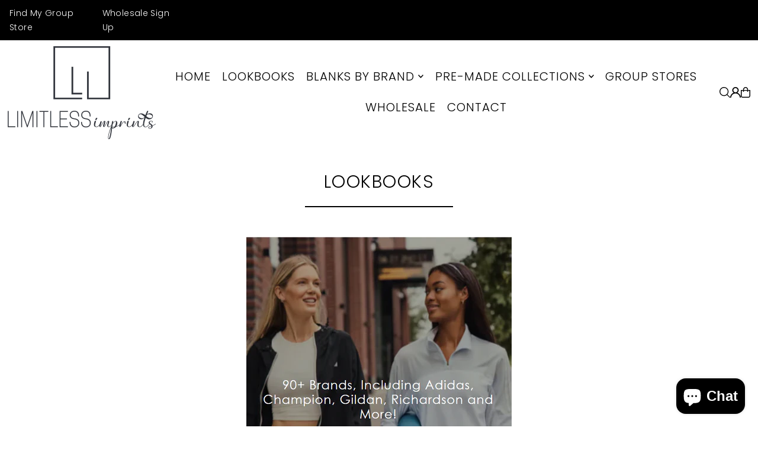

--- FILE ---
content_type: text/html; charset=utf-8
request_url: https://limitlessimprints.com/pages/lookbooks
body_size: 46895
content:
<!DOCTYPE html>
<html class="no-js" lang="en">
<head>
  <meta charset="utf-8" />
  <meta name="viewport" content="width=device-width, initial-scale=1">

  <!-- Establish early connection to external domains -->
  <link rel="preconnect" href="https://cdn.shopify.com" crossorigin>
  <link rel="preconnect" href="https://fonts.shopify.com" crossorigin>
  <link rel="preconnect" href="https://monorail-edge.shopifysvc.com">
  <link rel="preconnect" href="//ajax.googleapis.com" crossorigin /><!-- Preload onDomain stylesheets and script libraries -->
  <link href="//limitlessimprints.com/cdn/shop/t/19/assets/stylesheet.css?v=174839292476311334041767377175" rel="stylesheet" type="text/css" media="all" />
  <link rel="preload" as="font" href="//limitlessimprints.com/cdn/fonts/poppins/poppins_n3.05f58335c3209cce17da4f1f1ab324ebe2982441.woff2" type="font/woff2" crossorigin>
  <link rel="preload" as="font" href="//limitlessimprints.com/cdn/fonts/poppins/poppins_n3.05f58335c3209cce17da4f1f1ab324ebe2982441.woff2" type="font/woff2" crossorigin>
  <link rel="preload" as="font" href="//limitlessimprints.com/cdn/fonts/poppins/poppins_n3.05f58335c3209cce17da4f1f1ab324ebe2982441.woff2" type="font/woff2" crossorigin>
  <link href="//limitlessimprints.com/cdn/shop/t/19/assets/eventemitter3.min.js?v=148202183930229300091767377175" as="script" rel="preload">
  <link href="//limitlessimprints.com/cdn/shop/t/19/assets/vendor-video.js?v=112486824910932804751767377175" as="script" rel="preload">
  <link href="//limitlessimprints.com/cdn/shop/t/19/assets/theme.js?v=105682223898074860661767377175" as="script" rel="preload">


  <link rel="shortcut icon" href="//limitlessimprints.com/cdn/shop/files/limitless_imprints_favicon.png?crop=center&height=32&v=1709250699&width=32" type="image/png" />
  <link rel="canonical" href="https://limitlessimprints.com/pages/lookbooks" />

  <title>LOOKBOOKS &ndash; Limitless Imprints</title>
  <meta name="description" content="" />

  <meta property="og:image" content="http://limitlessimprints.com/cdn/shop/files/limitless_imprints_line_logo.png?v=1709251216">
  <meta property="og:image:secure_url" content="https://limitlessimprints.com/cdn/shop/files/limitless_imprints_line_logo.png?v=1709251216">
  <meta property="og:image:width" content="1200">
  <meta property="og:image:height" content="628">

<meta property="og:site_name" content="Limitless Imprints">
<meta property="og:url" content="">
<meta property="og:title" content="">
<meta property="og:type" content="">
<meta property="og:description" content="">





<meta name="twitter:title" content="">
<meta name="twitter:description" content="">
<meta name="twitter:domain" content="">

  

  <style data-shopify>
:root {
    --main-family: Poppins, sans-serif;
    --main-weight: 300;
    --main-style: normal;
    --main-spacing: 0.025em;
    --nav-family: Poppins, sans-serif;
    --nav-weight: 300;
    --nav-style: normal;
    --heading-family: Poppins, sans-serif;
    --heading-weight: 300;
    --heading-style: normal;
    --heading-spacing: 0.050em;

    --font-size: 15px;
    --base-font-size: 15px;
    --h1-size: 30px;
    --h2-size: 24px;
    --h3-size: 18px;
    --nav-size: 20px;
    --nav-spacing: 0.050em;
    --font-size-sm: calc(15px - 2px);

    --homepage-scroll-color: #c7b0a3;
    --homepage-scroll-background: #ffffff;
    --pre-scroll-color: #000000;
    --pre-scroll-background: #ffffff;

    --secondary-color: rgba(0,0,0,0);
    --background: #ffffff;
    --header-color: #000000;
    --text-color: #000000;
    --sale-color: #c7b0a3;
    --dotted-color: #c7b0a3;
    --button-color: #000000;
    --button-hover: #c7b0a3;
    --button-text: #ffffff;
    --secondary-button-color: #c7b0a3;
    --secondary-button-hover: #000000;
    --secondary-button-text: #ffffff;
    --new-background: #c7b0a3;
    --new-color: #ffffff;
    --sale-icon-background: #c7b0a3;
    --sale-icon-color: #ffffff;
    --soldout-background: #000000;
    --soldout-text: #ffffff;
    --custom-background: #000000;
    --custom-color: #fff;
    --fb-share: #c7b0a3;
    --tw-share: #c7b0a3;
    --pin-share: #c7b0a3;
    --footer-background: #000000;
    --footer-text: #c7b0a3;
    --footer-button: #c7b0a3;
    --footer-button-text: #ffffff;
    --cs1-color: #000;
    --cs1-background: #ffffff;
    --cs2-color: #000;
    --cs2-background: #f5f5f5;
    --cs3-color: #ffffff;
    --cs3-background: #222222;
    --custom-icon-color: var(--text-color);
    --custom-icon-background: var(--background);
    --error-msg-dark: #e81000;
    --error-msg-light: #ffeae8;
    --success-msg-dark: #007f5f;
    --success-msg-light: #e5fff8;
    --free-shipping-bg: #c7b0a3;
    --free-shipping-text: #ffffff;
    --error-color: #c50000;
    --error-color-light: #ffc5c5;
    --keyboard-focus: #ACACAC;
    --focus-border-style: dotted;
    --focus-border-weight: 1px;
    --section-padding: 45px;
    --section-title-align: center;
    --section-title-border: 2px;
    --border-width: 250px;
    --grid-column-gap: px;
    --details-align: center;
    --select-arrow-bg: url(//limitlessimprints.com/cdn/shop/t/19/assets/select-arrow.png?v=112595941721225094991767377175);
    --icon-border-color: #e6e6e6;
    --color-filter-size: 25px;
    --disabled-text: #808080;
    --listing-size-color: #666666;

    --upsell-border-color: #f2f2f2;

    --star-active: rgb(0, 0, 0);
    --star-inactive: rgb(204, 204, 204);

    --color-body-text: var(--text-color);
    --color-body: var(--background);
    --color-bg: var(--background);

    --section-background: transparent;
    --section-overlay-color: 0, 0, 0;
    --section-overlay-opacity: 0;
    --placeholder-background: rgba(0, 0, 0, 0.1);
    --placeholder-fill: rgba(0, 0, 0, 0.2);
    --line-item-transform: scale(0.8) translateY(calc(-25px - 0.25em)) translateX(10px);

  }
  @media (max-width: 740px) {
     :root {
       --font-size: calc(15px - (15px * 0.15));
       --nav-size: calc(20px - (20px * 0.15));
       --h1-size: calc(30px - (30px * 0.15));
       --h2-size: calc(24px - (24px * 0.15));
       --h3-size: calc(18px - (18px * 0.15));
     }
   }
</style>


  <link rel="stylesheet" href="//limitlessimprints.com/cdn/shop/t/19/assets/stylesheet.css?v=174839292476311334041767377175" type="text/css">

  <style>
  @font-face {
  font-family: Poppins;
  font-weight: 300;
  font-style: normal;
  font-display: swap;
  src: url("//limitlessimprints.com/cdn/fonts/poppins/poppins_n3.05f58335c3209cce17da4f1f1ab324ebe2982441.woff2") format("woff2"),
       url("//limitlessimprints.com/cdn/fonts/poppins/poppins_n3.6971368e1f131d2c8ff8e3a44a36b577fdda3ff5.woff") format("woff");
}

  @font-face {
  font-family: Poppins;
  font-weight: 300;
  font-style: normal;
  font-display: swap;
  src: url("//limitlessimprints.com/cdn/fonts/poppins/poppins_n3.05f58335c3209cce17da4f1f1ab324ebe2982441.woff2") format("woff2"),
       url("//limitlessimprints.com/cdn/fonts/poppins/poppins_n3.6971368e1f131d2c8ff8e3a44a36b577fdda3ff5.woff") format("woff");
}

  @font-face {
  font-family: Poppins;
  font-weight: 300;
  font-style: normal;
  font-display: swap;
  src: url("//limitlessimprints.com/cdn/fonts/poppins/poppins_n3.05f58335c3209cce17da4f1f1ab324ebe2982441.woff2") format("woff2"),
       url("//limitlessimprints.com/cdn/fonts/poppins/poppins_n3.6971368e1f131d2c8ff8e3a44a36b577fdda3ff5.woff") format("woff");
}

  @font-face {
  font-family: Poppins;
  font-weight: 400;
  font-style: normal;
  font-display: swap;
  src: url("//limitlessimprints.com/cdn/fonts/poppins/poppins_n4.0ba78fa5af9b0e1a374041b3ceaadf0a43b41362.woff2") format("woff2"),
       url("//limitlessimprints.com/cdn/fonts/poppins/poppins_n4.214741a72ff2596839fc9760ee7a770386cf16ca.woff") format("woff");
}

  @font-face {
  font-family: Poppins;
  font-weight: 300;
  font-style: italic;
  font-display: swap;
  src: url("//limitlessimprints.com/cdn/fonts/poppins/poppins_i3.8536b4423050219f608e17f134fe9ea3b01ed890.woff2") format("woff2"),
       url("//limitlessimprints.com/cdn/fonts/poppins/poppins_i3.0f4433ada196bcabf726ed78f8e37e0995762f7f.woff") format("woff");
}

  @font-face {
  font-family: Poppins;
  font-weight: 400;
  font-style: italic;
  font-display: swap;
  src: url("//limitlessimprints.com/cdn/fonts/poppins/poppins_i4.846ad1e22474f856bd6b81ba4585a60799a9f5d2.woff2") format("woff2"),
       url("//limitlessimprints.com/cdn/fonts/poppins/poppins_i4.56b43284e8b52fc64c1fd271f289a39e8477e9ec.woff") format("woff");
}

  </style>

  <script type='text/javascript' src='/apps/wlm/js/wlm-1.1.js?v=2.0'></script>


 
 









<style type="text/css">.wlm-message-pnf{text-align:center}#wlm-pwd-form{padding:30px 0;text-align:center}#wlm-wrapper{display:inline-block}#wlm-pwd-error{display:none;color:#FB8077;text-align:left;margin-top:10px;font-size:1.3rem}#wlm-pwd-error.wlm-error{border:1px solid #FB8077}#wlm-pwd-form-button{display:inline-block !important;height:auto !important;padding:8px 15px !important;background:black;border-radius:0 !important;color:#fff !important;text-decoration:none !important;vertical-align:top}.wlm-instantclick-fix,.wlm-item-selector{position:absolute;z-index:-999;display:none;height:0;width:0;font-size:0;line-height:0}#wlm-pwd-msg{margin-bottom:20px;text-align:left}#wlm-pwd-msg>p{margin-top:0;margin-bottom:0}.wlm-form-holder{display:flex}#wlm-pwd{border-color:black;border-width:1px;border-right:0;padding:0 10px}#wlm-pwd:focus-visible{outline:0}</style>























<script type='text/javascript'>

wlm.navigateByLocation();

wlm.jq(document).ready(function(){
wlm.removeLinks();
});
</script>




<script>window.performance && window.performance.mark && window.performance.mark('shopify.content_for_header.start');</script><meta id="shopify-digital-wallet" name="shopify-digital-wallet" content="/64639566003/digital_wallets/dialog">
<meta name="shopify-checkout-api-token" content="f667f373aad71fb662728c1b0e07bdcf">
<script async="async" src="/checkouts/internal/preloads.js?locale=en-US"></script>
<script id="apple-pay-shop-capabilities" type="application/json">{"shopId":64639566003,"countryCode":"US","currencyCode":"USD","merchantCapabilities":["supports3DS"],"merchantId":"gid:\/\/shopify\/Shop\/64639566003","merchantName":"Limitless Imprints","requiredBillingContactFields":["postalAddress","email"],"requiredShippingContactFields":["postalAddress","email"],"shippingType":"shipping","supportedNetworks":["visa","masterCard","amex","discover","elo","jcb"],"total":{"type":"pending","label":"Limitless Imprints","amount":"1.00"},"shopifyPaymentsEnabled":true,"supportsSubscriptions":true}</script>
<script id="shopify-features" type="application/json">{"accessToken":"f667f373aad71fb662728c1b0e07bdcf","betas":["rich-media-storefront-analytics"],"domain":"limitlessimprints.com","predictiveSearch":true,"shopId":64639566003,"locale":"en"}</script>
<script>var Shopify = Shopify || {};
Shopify.shop = "2257e7-3.myshopify.com";
Shopify.locale = "en";
Shopify.currency = {"active":"USD","rate":"1.0"};
Shopify.country = "US";
Shopify.theme = {"name":"ICON","id":150385590451,"schema_name":"Icon","schema_version":"12.1.3","theme_store_id":686,"role":"main"};
Shopify.theme.handle = "null";
Shopify.theme.style = {"id":null,"handle":null};
Shopify.cdnHost = "limitlessimprints.com/cdn";
Shopify.routes = Shopify.routes || {};
Shopify.routes.root = "/";</script>
<script type="module">!function(o){(o.Shopify=o.Shopify||{}).modules=!0}(window);</script>
<script>!function(o){function n(){var o=[];function n(){o.push(Array.prototype.slice.apply(arguments))}return n.q=o,n}var t=o.Shopify=o.Shopify||{};t.loadFeatures=n(),t.autoloadFeatures=n()}(window);</script>
<script id="shop-js-analytics" type="application/json">{"pageType":"page"}</script>
<script defer="defer" async type="module" src="//limitlessimprints.com/cdn/shopifycloud/shop-js/modules/v2/client.init-shop-cart-sync_BT-GjEfc.en.esm.js"></script>
<script defer="defer" async type="module" src="//limitlessimprints.com/cdn/shopifycloud/shop-js/modules/v2/chunk.common_D58fp_Oc.esm.js"></script>
<script defer="defer" async type="module" src="//limitlessimprints.com/cdn/shopifycloud/shop-js/modules/v2/chunk.modal_xMitdFEc.esm.js"></script>
<script type="module">
  await import("//limitlessimprints.com/cdn/shopifycloud/shop-js/modules/v2/client.init-shop-cart-sync_BT-GjEfc.en.esm.js");
await import("//limitlessimprints.com/cdn/shopifycloud/shop-js/modules/v2/chunk.common_D58fp_Oc.esm.js");
await import("//limitlessimprints.com/cdn/shopifycloud/shop-js/modules/v2/chunk.modal_xMitdFEc.esm.js");

  window.Shopify.SignInWithShop?.initShopCartSync?.({"fedCMEnabled":true,"windoidEnabled":true});

</script>
<script>(function() {
  var isLoaded = false;
  function asyncLoad() {
    if (isLoaded) return;
    isLoaded = true;
    var urls = ["\/\/cdn.shopify.com\/proxy\/5e686685d991ddf6aef9d60e5293f6079e05c5c2ffc34b398d710f11d2e2b754\/static.cdn.printful.com\/static\/js\/external\/shopify-product-customizer.js?v=0.28\u0026shop=2257e7-3.myshopify.com\u0026sp-cache-control=cHVibGljLCBtYXgtYWdlPTkwMA","https:\/\/pdf.bestfreecdn.com\/storage\/js\/pdf-64639566003.js?ver=9\u0026shop=2257e7-3.myshopify.com","https:\/\/static.affiliatly.com\/shopify\/v3\/shopify.js?affiliatly_code=AF-1071529\u0026s=2\u0026shop=2257e7-3.myshopify.com"];
    for (var i = 0; i < urls.length; i++) {
      var s = document.createElement('script');
      s.type = 'text/javascript';
      s.async = true;
      s.src = urls[i];
      var x = document.getElementsByTagName('script')[0];
      x.parentNode.insertBefore(s, x);
    }
  };
  if(window.attachEvent) {
    window.attachEvent('onload', asyncLoad);
  } else {
    window.addEventListener('load', asyncLoad, false);
  }
})();</script>
<script id="__st">var __st={"a":64639566003,"offset":-21600,"reqid":"a66a2ba4-52f1-48ee-a275-10df4e139a1e-1769405532","pageurl":"limitlessimprints.com\/pages\/lookbooks","s":"pages-100406198451","u":"bc8b13f240c5","p":"page","rtyp":"page","rid":100406198451};</script>
<script>window.ShopifyPaypalV4VisibilityTracking = true;</script>
<script id="captcha-bootstrap">!function(){'use strict';const t='contact',e='account',n='new_comment',o=[[t,t],['blogs',n],['comments',n],[t,'customer']],c=[[e,'customer_login'],[e,'guest_login'],[e,'recover_customer_password'],[e,'create_customer']],r=t=>t.map((([t,e])=>`form[action*='/${t}']:not([data-nocaptcha='true']) input[name='form_type'][value='${e}']`)).join(','),a=t=>()=>t?[...document.querySelectorAll(t)].map((t=>t.form)):[];function s(){const t=[...o],e=r(t);return a(e)}const i='password',u='form_key',d=['recaptcha-v3-token','g-recaptcha-response','h-captcha-response',i],f=()=>{try{return window.sessionStorage}catch{return}},m='__shopify_v',_=t=>t.elements[u];function p(t,e,n=!1){try{const o=window.sessionStorage,c=JSON.parse(o.getItem(e)),{data:r}=function(t){const{data:e,action:n}=t;return t[m]||n?{data:e,action:n}:{data:t,action:n}}(c);for(const[e,n]of Object.entries(r))t.elements[e]&&(t.elements[e].value=n);n&&o.removeItem(e)}catch(o){console.error('form repopulation failed',{error:o})}}const l='form_type',E='cptcha';function T(t){t.dataset[E]=!0}const w=window,h=w.document,L='Shopify',v='ce_forms',y='captcha';let A=!1;((t,e)=>{const n=(g='f06e6c50-85a8-45c8-87d0-21a2b65856fe',I='https://cdn.shopify.com/shopifycloud/storefront-forms-hcaptcha/ce_storefront_forms_captcha_hcaptcha.v1.5.2.iife.js',D={infoText:'Protected by hCaptcha',privacyText:'Privacy',termsText:'Terms'},(t,e,n)=>{const o=w[L][v],c=o.bindForm;if(c)return c(t,g,e,D).then(n);var r;o.q.push([[t,g,e,D],n]),r=I,A||(h.body.append(Object.assign(h.createElement('script'),{id:'captcha-provider',async:!0,src:r})),A=!0)});var g,I,D;w[L]=w[L]||{},w[L][v]=w[L][v]||{},w[L][v].q=[],w[L][y]=w[L][y]||{},w[L][y].protect=function(t,e){n(t,void 0,e),T(t)},Object.freeze(w[L][y]),function(t,e,n,w,h,L){const[v,y,A,g]=function(t,e,n){const i=e?o:[],u=t?c:[],d=[...i,...u],f=r(d),m=r(i),_=r(d.filter((([t,e])=>n.includes(e))));return[a(f),a(m),a(_),s()]}(w,h,L),I=t=>{const e=t.target;return e instanceof HTMLFormElement?e:e&&e.form},D=t=>v().includes(t);t.addEventListener('submit',(t=>{const e=I(t);if(!e)return;const n=D(e)&&!e.dataset.hcaptchaBound&&!e.dataset.recaptchaBound,o=_(e),c=g().includes(e)&&(!o||!o.value);(n||c)&&t.preventDefault(),c&&!n&&(function(t){try{if(!f())return;!function(t){const e=f();if(!e)return;const n=_(t);if(!n)return;const o=n.value;o&&e.removeItem(o)}(t);const e=Array.from(Array(32),(()=>Math.random().toString(36)[2])).join('');!function(t,e){_(t)||t.append(Object.assign(document.createElement('input'),{type:'hidden',name:u})),t.elements[u].value=e}(t,e),function(t,e){const n=f();if(!n)return;const o=[...t.querySelectorAll(`input[type='${i}']`)].map((({name:t})=>t)),c=[...d,...o],r={};for(const[a,s]of new FormData(t).entries())c.includes(a)||(r[a]=s);n.setItem(e,JSON.stringify({[m]:1,action:t.action,data:r}))}(t,e)}catch(e){console.error('failed to persist form',e)}}(e),e.submit())}));const S=(t,e)=>{t&&!t.dataset[E]&&(n(t,e.some((e=>e===t))),T(t))};for(const o of['focusin','change'])t.addEventListener(o,(t=>{const e=I(t);D(e)&&S(e,y())}));const B=e.get('form_key'),M=e.get(l),P=B&&M;t.addEventListener('DOMContentLoaded',(()=>{const t=y();if(P)for(const e of t)e.elements[l].value===M&&p(e,B);[...new Set([...A(),...v().filter((t=>'true'===t.dataset.shopifyCaptcha))])].forEach((e=>S(e,t)))}))}(h,new URLSearchParams(w.location.search),n,t,e,['guest_login'])})(!0,!0)}();</script>
<script integrity="sha256-4kQ18oKyAcykRKYeNunJcIwy7WH5gtpwJnB7kiuLZ1E=" data-source-attribution="shopify.loadfeatures" defer="defer" src="//limitlessimprints.com/cdn/shopifycloud/storefront/assets/storefront/load_feature-a0a9edcb.js" crossorigin="anonymous"></script>
<script data-source-attribution="shopify.dynamic_checkout.dynamic.init">var Shopify=Shopify||{};Shopify.PaymentButton=Shopify.PaymentButton||{isStorefrontPortableWallets:!0,init:function(){window.Shopify.PaymentButton.init=function(){};var t=document.createElement("script");t.src="https://limitlessimprints.com/cdn/shopifycloud/portable-wallets/latest/portable-wallets.en.js",t.type="module",document.head.appendChild(t)}};
</script>
<script data-source-attribution="shopify.dynamic_checkout.buyer_consent">
  function portableWalletsHideBuyerConsent(e){var t=document.getElementById("shopify-buyer-consent"),n=document.getElementById("shopify-subscription-policy-button");t&&n&&(t.classList.add("hidden"),t.setAttribute("aria-hidden","true"),n.removeEventListener("click",e))}function portableWalletsShowBuyerConsent(e){var t=document.getElementById("shopify-buyer-consent"),n=document.getElementById("shopify-subscription-policy-button");t&&n&&(t.classList.remove("hidden"),t.removeAttribute("aria-hidden"),n.addEventListener("click",e))}window.Shopify?.PaymentButton&&(window.Shopify.PaymentButton.hideBuyerConsent=portableWalletsHideBuyerConsent,window.Shopify.PaymentButton.showBuyerConsent=portableWalletsShowBuyerConsent);
</script>
<script data-source-attribution="shopify.dynamic_checkout.cart.bootstrap">document.addEventListener("DOMContentLoaded",(function(){function t(){return document.querySelector("shopify-accelerated-checkout-cart, shopify-accelerated-checkout")}if(t())Shopify.PaymentButton.init();else{new MutationObserver((function(e,n){t()&&(Shopify.PaymentButton.init(),n.disconnect())})).observe(document.body,{childList:!0,subtree:!0})}}));
</script>
<link id="shopify-accelerated-checkout-styles" rel="stylesheet" media="screen" href="https://limitlessimprints.com/cdn/shopifycloud/portable-wallets/latest/accelerated-checkout-backwards-compat.css" crossorigin="anonymous">
<style id="shopify-accelerated-checkout-cart">
        #shopify-buyer-consent {
  margin-top: 1em;
  display: inline-block;
  width: 100%;
}

#shopify-buyer-consent.hidden {
  display: none;
}

#shopify-subscription-policy-button {
  background: none;
  border: none;
  padding: 0;
  text-decoration: underline;
  font-size: inherit;
  cursor: pointer;
}

#shopify-subscription-policy-button::before {
  box-shadow: none;
}

      </style>

<script>window.performance && window.performance.mark && window.performance.mark('shopify.content_for_header.end');</script>

<script src="https://cdn.shopify.com/extensions/019b597e-4105-7437-9d49-590adbd46b86/product-customizer-166/assets/mepc-script.js" type="text/javascript" defer="defer"></script>
<script src="https://cdn.shopify.com/extensions/e8878072-2f6b-4e89-8082-94b04320908d/inbox-1254/assets/inbox-chat-loader.js" type="text/javascript" defer="defer"></script>
<link href="https://monorail-edge.shopifysvc.com" rel="dns-prefetch">
<script>(function(){if ("sendBeacon" in navigator && "performance" in window) {try {var session_token_from_headers = performance.getEntriesByType('navigation')[0].serverTiming.find(x => x.name == '_s').description;} catch {var session_token_from_headers = undefined;}var session_cookie_matches = document.cookie.match(/_shopify_s=([^;]*)/);var session_token_from_cookie = session_cookie_matches && session_cookie_matches.length === 2 ? session_cookie_matches[1] : "";var session_token = session_token_from_headers || session_token_from_cookie || "";function handle_abandonment_event(e) {var entries = performance.getEntries().filter(function(entry) {return /monorail-edge.shopifysvc.com/.test(entry.name);});if (!window.abandonment_tracked && entries.length === 0) {window.abandonment_tracked = true;var currentMs = Date.now();var navigation_start = performance.timing.navigationStart;var payload = {shop_id: 64639566003,url: window.location.href,navigation_start,duration: currentMs - navigation_start,session_token,page_type: "page"};window.navigator.sendBeacon("https://monorail-edge.shopifysvc.com/v1/produce", JSON.stringify({schema_id: "online_store_buyer_site_abandonment/1.1",payload: payload,metadata: {event_created_at_ms: currentMs,event_sent_at_ms: currentMs}}));}}window.addEventListener('pagehide', handle_abandonment_event);}}());</script>
<script id="web-pixels-manager-setup">(function e(e,d,r,n,o){if(void 0===o&&(o={}),!Boolean(null===(a=null===(i=window.Shopify)||void 0===i?void 0:i.analytics)||void 0===a?void 0:a.replayQueue)){var i,a;window.Shopify=window.Shopify||{};var t=window.Shopify;t.analytics=t.analytics||{};var s=t.analytics;s.replayQueue=[],s.publish=function(e,d,r){return s.replayQueue.push([e,d,r]),!0};try{self.performance.mark("wpm:start")}catch(e){}var l=function(){var e={modern:/Edge?\/(1{2}[4-9]|1[2-9]\d|[2-9]\d{2}|\d{4,})\.\d+(\.\d+|)|Firefox\/(1{2}[4-9]|1[2-9]\d|[2-9]\d{2}|\d{4,})\.\d+(\.\d+|)|Chrom(ium|e)\/(9{2}|\d{3,})\.\d+(\.\d+|)|(Maci|X1{2}).+ Version\/(15\.\d+|(1[6-9]|[2-9]\d|\d{3,})\.\d+)([,.]\d+|)( \(\w+\)|)( Mobile\/\w+|) Safari\/|Chrome.+OPR\/(9{2}|\d{3,})\.\d+\.\d+|(CPU[ +]OS|iPhone[ +]OS|CPU[ +]iPhone|CPU IPhone OS|CPU iPad OS)[ +]+(15[._]\d+|(1[6-9]|[2-9]\d|\d{3,})[._]\d+)([._]\d+|)|Android:?[ /-](13[3-9]|1[4-9]\d|[2-9]\d{2}|\d{4,})(\.\d+|)(\.\d+|)|Android.+Firefox\/(13[5-9]|1[4-9]\d|[2-9]\d{2}|\d{4,})\.\d+(\.\d+|)|Android.+Chrom(ium|e)\/(13[3-9]|1[4-9]\d|[2-9]\d{2}|\d{4,})\.\d+(\.\d+|)|SamsungBrowser\/([2-9]\d|\d{3,})\.\d+/,legacy:/Edge?\/(1[6-9]|[2-9]\d|\d{3,})\.\d+(\.\d+|)|Firefox\/(5[4-9]|[6-9]\d|\d{3,})\.\d+(\.\d+|)|Chrom(ium|e)\/(5[1-9]|[6-9]\d|\d{3,})\.\d+(\.\d+|)([\d.]+$|.*Safari\/(?![\d.]+ Edge\/[\d.]+$))|(Maci|X1{2}).+ Version\/(10\.\d+|(1[1-9]|[2-9]\d|\d{3,})\.\d+)([,.]\d+|)( \(\w+\)|)( Mobile\/\w+|) Safari\/|Chrome.+OPR\/(3[89]|[4-9]\d|\d{3,})\.\d+\.\d+|(CPU[ +]OS|iPhone[ +]OS|CPU[ +]iPhone|CPU IPhone OS|CPU iPad OS)[ +]+(10[._]\d+|(1[1-9]|[2-9]\d|\d{3,})[._]\d+)([._]\d+|)|Android:?[ /-](13[3-9]|1[4-9]\d|[2-9]\d{2}|\d{4,})(\.\d+|)(\.\d+|)|Mobile Safari.+OPR\/([89]\d|\d{3,})\.\d+\.\d+|Android.+Firefox\/(13[5-9]|1[4-9]\d|[2-9]\d{2}|\d{4,})\.\d+(\.\d+|)|Android.+Chrom(ium|e)\/(13[3-9]|1[4-9]\d|[2-9]\d{2}|\d{4,})\.\d+(\.\d+|)|Android.+(UC? ?Browser|UCWEB|U3)[ /]?(15\.([5-9]|\d{2,})|(1[6-9]|[2-9]\d|\d{3,})\.\d+)\.\d+|SamsungBrowser\/(5\.\d+|([6-9]|\d{2,})\.\d+)|Android.+MQ{2}Browser\/(14(\.(9|\d{2,})|)|(1[5-9]|[2-9]\d|\d{3,})(\.\d+|))(\.\d+|)|K[Aa][Ii]OS\/(3\.\d+|([4-9]|\d{2,})\.\d+)(\.\d+|)/},d=e.modern,r=e.legacy,n=navigator.userAgent;return n.match(d)?"modern":n.match(r)?"legacy":"unknown"}(),u="modern"===l?"modern":"legacy",c=(null!=n?n:{modern:"",legacy:""})[u],f=function(e){return[e.baseUrl,"/wpm","/b",e.hashVersion,"modern"===e.buildTarget?"m":"l",".js"].join("")}({baseUrl:d,hashVersion:r,buildTarget:u}),m=function(e){var d=e.version,r=e.bundleTarget,n=e.surface,o=e.pageUrl,i=e.monorailEndpoint;return{emit:function(e){var a=e.status,t=e.errorMsg,s=(new Date).getTime(),l=JSON.stringify({metadata:{event_sent_at_ms:s},events:[{schema_id:"web_pixels_manager_load/3.1",payload:{version:d,bundle_target:r,page_url:o,status:a,surface:n,error_msg:t},metadata:{event_created_at_ms:s}}]});if(!i)return console&&console.warn&&console.warn("[Web Pixels Manager] No Monorail endpoint provided, skipping logging."),!1;try{return self.navigator.sendBeacon.bind(self.navigator)(i,l)}catch(e){}var u=new XMLHttpRequest;try{return u.open("POST",i,!0),u.setRequestHeader("Content-Type","text/plain"),u.send(l),!0}catch(e){return console&&console.warn&&console.warn("[Web Pixels Manager] Got an unhandled error while logging to Monorail."),!1}}}}({version:r,bundleTarget:l,surface:e.surface,pageUrl:self.location.href,monorailEndpoint:e.monorailEndpoint});try{o.browserTarget=l,function(e){var d=e.src,r=e.async,n=void 0===r||r,o=e.onload,i=e.onerror,a=e.sri,t=e.scriptDataAttributes,s=void 0===t?{}:t,l=document.createElement("script"),u=document.querySelector("head"),c=document.querySelector("body");if(l.async=n,l.src=d,a&&(l.integrity=a,l.crossOrigin="anonymous"),s)for(var f in s)if(Object.prototype.hasOwnProperty.call(s,f))try{l.dataset[f]=s[f]}catch(e){}if(o&&l.addEventListener("load",o),i&&l.addEventListener("error",i),u)u.appendChild(l);else{if(!c)throw new Error("Did not find a head or body element to append the script");c.appendChild(l)}}({src:f,async:!0,onload:function(){if(!function(){var e,d;return Boolean(null===(d=null===(e=window.Shopify)||void 0===e?void 0:e.analytics)||void 0===d?void 0:d.initialized)}()){var d=window.webPixelsManager.init(e)||void 0;if(d){var r=window.Shopify.analytics;r.replayQueue.forEach((function(e){var r=e[0],n=e[1],o=e[2];d.publishCustomEvent(r,n,o)})),r.replayQueue=[],r.publish=d.publishCustomEvent,r.visitor=d.visitor,r.initialized=!0}}},onerror:function(){return m.emit({status:"failed",errorMsg:"".concat(f," has failed to load")})},sri:function(e){var d=/^sha384-[A-Za-z0-9+/=]+$/;return"string"==typeof e&&d.test(e)}(c)?c:"",scriptDataAttributes:o}),m.emit({status:"loading"})}catch(e){m.emit({status:"failed",errorMsg:(null==e?void 0:e.message)||"Unknown error"})}}})({shopId: 64639566003,storefrontBaseUrl: "https://limitlessimprints.com",extensionsBaseUrl: "https://extensions.shopifycdn.com/cdn/shopifycloud/web-pixels-manager",monorailEndpoint: "https://monorail-edge.shopifysvc.com/unstable/produce_batch",surface: "storefront-renderer",enabledBetaFlags: ["2dca8a86"],webPixelsConfigList: [{"id":"1453228211","configuration":"{\"accountID\":\"AF-1071529\", \"server\": \"S2\"}","eventPayloadVersion":"v1","runtimeContext":"STRICT","scriptVersion":"7a2c71e345b769300212968dc75a7a85","type":"APP","apiClientId":293037,"privacyPurposes":["ANALYTICS","MARKETING","SALE_OF_DATA"],"dataSharingAdjustments":{"protectedCustomerApprovalScopes":["read_customer_email","read_customer_name","read_customer_personal_data","read_customer_phone"]}},{"id":"1287651507","configuration":"{\"storeIdentity\":\"2257e7-3.myshopify.com\",\"baseURL\":\"https:\\\/\\\/api.printful.com\\\/shopify-pixels\"}","eventPayloadVersion":"v1","runtimeContext":"STRICT","scriptVersion":"74f275712857ab41bea9d998dcb2f9da","type":"APP","apiClientId":156624,"privacyPurposes":["ANALYTICS","MARKETING","SALE_OF_DATA"],"dataSharingAdjustments":{"protectedCustomerApprovalScopes":["read_customer_address","read_customer_email","read_customer_name","read_customer_personal_data","read_customer_phone"]}},{"id":"shopify-app-pixel","configuration":"{}","eventPayloadVersion":"v1","runtimeContext":"STRICT","scriptVersion":"0450","apiClientId":"shopify-pixel","type":"APP","privacyPurposes":["ANALYTICS","MARKETING"]},{"id":"shopify-custom-pixel","eventPayloadVersion":"v1","runtimeContext":"LAX","scriptVersion":"0450","apiClientId":"shopify-pixel","type":"CUSTOM","privacyPurposes":["ANALYTICS","MARKETING"]}],isMerchantRequest: false,initData: {"shop":{"name":"Limitless Imprints","paymentSettings":{"currencyCode":"USD"},"myshopifyDomain":"2257e7-3.myshopify.com","countryCode":"US","storefrontUrl":"https:\/\/limitlessimprints.com"},"customer":null,"cart":null,"checkout":null,"productVariants":[],"purchasingCompany":null},},"https://limitlessimprints.com/cdn","fcfee988w5aeb613cpc8e4bc33m6693e112",{"modern":"","legacy":""},{"shopId":"64639566003","storefrontBaseUrl":"https:\/\/limitlessimprints.com","extensionBaseUrl":"https:\/\/extensions.shopifycdn.com\/cdn\/shopifycloud\/web-pixels-manager","surface":"storefront-renderer","enabledBetaFlags":"[\"2dca8a86\"]","isMerchantRequest":"false","hashVersion":"fcfee988w5aeb613cpc8e4bc33m6693e112","publish":"custom","events":"[[\"page_viewed\",{}]]"});</script><script>
  window.ShopifyAnalytics = window.ShopifyAnalytics || {};
  window.ShopifyAnalytics.meta = window.ShopifyAnalytics.meta || {};
  window.ShopifyAnalytics.meta.currency = 'USD';
  var meta = {"page":{"pageType":"page","resourceType":"page","resourceId":100406198451,"requestId":"a66a2ba4-52f1-48ee-a275-10df4e139a1e-1769405532"}};
  for (var attr in meta) {
    window.ShopifyAnalytics.meta[attr] = meta[attr];
  }
</script>
<script class="analytics">
  (function () {
    var customDocumentWrite = function(content) {
      var jquery = null;

      if (window.jQuery) {
        jquery = window.jQuery;
      } else if (window.Checkout && window.Checkout.$) {
        jquery = window.Checkout.$;
      }

      if (jquery) {
        jquery('body').append(content);
      }
    };

    var hasLoggedConversion = function(token) {
      if (token) {
        return document.cookie.indexOf('loggedConversion=' + token) !== -1;
      }
      return false;
    }

    var setCookieIfConversion = function(token) {
      if (token) {
        var twoMonthsFromNow = new Date(Date.now());
        twoMonthsFromNow.setMonth(twoMonthsFromNow.getMonth() + 2);

        document.cookie = 'loggedConversion=' + token + '; expires=' + twoMonthsFromNow;
      }
    }

    var trekkie = window.ShopifyAnalytics.lib = window.trekkie = window.trekkie || [];
    if (trekkie.integrations) {
      return;
    }
    trekkie.methods = [
      'identify',
      'page',
      'ready',
      'track',
      'trackForm',
      'trackLink'
    ];
    trekkie.factory = function(method) {
      return function() {
        var args = Array.prototype.slice.call(arguments);
        args.unshift(method);
        trekkie.push(args);
        return trekkie;
      };
    };
    for (var i = 0; i < trekkie.methods.length; i++) {
      var key = trekkie.methods[i];
      trekkie[key] = trekkie.factory(key);
    }
    trekkie.load = function(config) {
      trekkie.config = config || {};
      trekkie.config.initialDocumentCookie = document.cookie;
      var first = document.getElementsByTagName('script')[0];
      var script = document.createElement('script');
      script.type = 'text/javascript';
      script.onerror = function(e) {
        var scriptFallback = document.createElement('script');
        scriptFallback.type = 'text/javascript';
        scriptFallback.onerror = function(error) {
                var Monorail = {
      produce: function produce(monorailDomain, schemaId, payload) {
        var currentMs = new Date().getTime();
        var event = {
          schema_id: schemaId,
          payload: payload,
          metadata: {
            event_created_at_ms: currentMs,
            event_sent_at_ms: currentMs
          }
        };
        return Monorail.sendRequest("https://" + monorailDomain + "/v1/produce", JSON.stringify(event));
      },
      sendRequest: function sendRequest(endpointUrl, payload) {
        // Try the sendBeacon API
        if (window && window.navigator && typeof window.navigator.sendBeacon === 'function' && typeof window.Blob === 'function' && !Monorail.isIos12()) {
          var blobData = new window.Blob([payload], {
            type: 'text/plain'
          });

          if (window.navigator.sendBeacon(endpointUrl, blobData)) {
            return true;
          } // sendBeacon was not successful

        } // XHR beacon

        var xhr = new XMLHttpRequest();

        try {
          xhr.open('POST', endpointUrl);
          xhr.setRequestHeader('Content-Type', 'text/plain');
          xhr.send(payload);
        } catch (e) {
          console.log(e);
        }

        return false;
      },
      isIos12: function isIos12() {
        return window.navigator.userAgent.lastIndexOf('iPhone; CPU iPhone OS 12_') !== -1 || window.navigator.userAgent.lastIndexOf('iPad; CPU OS 12_') !== -1;
      }
    };
    Monorail.produce('monorail-edge.shopifysvc.com',
      'trekkie_storefront_load_errors/1.1',
      {shop_id: 64639566003,
      theme_id: 150385590451,
      app_name: "storefront",
      context_url: window.location.href,
      source_url: "//limitlessimprints.com/cdn/s/trekkie.storefront.8d95595f799fbf7e1d32231b9a28fd43b70c67d3.min.js"});

        };
        scriptFallback.async = true;
        scriptFallback.src = '//limitlessimprints.com/cdn/s/trekkie.storefront.8d95595f799fbf7e1d32231b9a28fd43b70c67d3.min.js';
        first.parentNode.insertBefore(scriptFallback, first);
      };
      script.async = true;
      script.src = '//limitlessimprints.com/cdn/s/trekkie.storefront.8d95595f799fbf7e1d32231b9a28fd43b70c67d3.min.js';
      first.parentNode.insertBefore(script, first);
    };
    trekkie.load(
      {"Trekkie":{"appName":"storefront","development":false,"defaultAttributes":{"shopId":64639566003,"isMerchantRequest":null,"themeId":150385590451,"themeCityHash":"8086020920037327976","contentLanguage":"en","currency":"USD","eventMetadataId":"d6af6f00-7af3-4eb9-b18f-d5eec6aca1db"},"isServerSideCookieWritingEnabled":true,"monorailRegion":"shop_domain","enabledBetaFlags":["65f19447"]},"Session Attribution":{},"S2S":{"facebookCapiEnabled":false,"source":"trekkie-storefront-renderer","apiClientId":580111}}
    );

    var loaded = false;
    trekkie.ready(function() {
      if (loaded) return;
      loaded = true;

      window.ShopifyAnalytics.lib = window.trekkie;

      var originalDocumentWrite = document.write;
      document.write = customDocumentWrite;
      try { window.ShopifyAnalytics.merchantGoogleAnalytics.call(this); } catch(error) {};
      document.write = originalDocumentWrite;

      window.ShopifyAnalytics.lib.page(null,{"pageType":"page","resourceType":"page","resourceId":100406198451,"requestId":"a66a2ba4-52f1-48ee-a275-10df4e139a1e-1769405532","shopifyEmitted":true});

      var match = window.location.pathname.match(/checkouts\/(.+)\/(thank_you|post_purchase)/)
      var token = match? match[1]: undefined;
      if (!hasLoggedConversion(token)) {
        setCookieIfConversion(token);
        
      }
    });


        var eventsListenerScript = document.createElement('script');
        eventsListenerScript.async = true;
        eventsListenerScript.src = "//limitlessimprints.com/cdn/shopifycloud/storefront/assets/shop_events_listener-3da45d37.js";
        document.getElementsByTagName('head')[0].appendChild(eventsListenerScript);

})();</script>
<script
  defer
  src="https://limitlessimprints.com/cdn/shopifycloud/perf-kit/shopify-perf-kit-3.0.4.min.js"
  data-application="storefront-renderer"
  data-shop-id="64639566003"
  data-render-region="gcp-us-east1"
  data-page-type="page"
  data-theme-instance-id="150385590451"
  data-theme-name="Icon"
  data-theme-version="12.1.3"
  data-monorail-region="shop_domain"
  data-resource-timing-sampling-rate="10"
  data-shs="true"
  data-shs-beacon="true"
  data-shs-export-with-fetch="true"
  data-shs-logs-sample-rate="1"
  data-shs-beacon-endpoint="https://limitlessimprints.com/api/collect"
></script>
</head>
<body class="gridlock template-page-lookbooks js-slideout-toggle-wrapper js-modal-toggle-wrapper theme-features__secondary-color-not-black--false theme-features__product-variants--swatches theme-features__image-flip--enabled theme-features__sold-out-icon--enabled theme-features__sale-icon--enabled theme-features__new-icon--enabled theme-features__section-titles--short_below theme-features__section-title-align--center theme-features__details-align--center theme-features__rounded-buttons--disabled theme-features__zoom-effect--disabled theme-features__icon-position--top_right theme-features__icon-shape--rectangle" data-quickview-cart-type="drawer">
  <a class="skip-link button visually-hidden" href="#main-content">Translation missing: en.accessibility.skip_to_text</a>
  
  
<aside
  popover="auto"
  class="slideout slideout__drawer-left "
  
  id="slideout-mobile-navigation"
>
  <div class="slideout__inner-wrapper slideout__general-slide__wrapper" tabindex="0">
    <div class="slideout__inner-content-container" tabindex="0">
      <div
        class="slideout__trigger--close"
        tabindex="0"
      >
        <button
          class="slideout__trigger-search-sidebar js-slideout-close"
          data-slideout-direction="right"
          aria-label="Close sidebar"
          tabindex="0"
          type="button"
          name="button"
          popovertarget="slideout-mobile-navigation"
          popovertargetaction="hide"
        >
          <div class="icn-close" tabindex="0"></div>
        </button>
      </div>
      <div
        
        class="sidebar__search-container"
        tabindex="0"
      >
        
    <div id="shopify-section-mobile-navigation" class="shopify-section">


<link href="//limitlessimprints.com/cdn/shop/t/19/assets/section-mobile-navigation.css?v=168304308437880792031767377175" rel="stylesheet" type="text/css" media="all" />


<nav class="mobile-menu" role="navigation" data-section-id="mobile-navigation" data-section-type="mobile-navigation">
  
    
        <div class="mobile-menu__block mobile-menu__cart-status" >
          <a class="mobile-menu__cart-icon" href="/cart">
            <span class="vib-center">Cart</span>
            (<span class="mobile-menu__cart-count js-cart-count vib-center">0</span>)
            <svg class="icon--icon-theme-bag vib-center" height="20px" viewBox="0 0 18 20" version="1.1" xmlns="http://www.w3.org/2000/svg" xmlns:xlink="http://www.w3.org/1999/xlink">
      <g class="hover-fill" fill="#000000" stroke="none" stroke-width="1" fill-rule="evenodd">
          <g transform="translate(-276.000000, -149.000000)" fill="#000000" fill-rule="nonzero">
              <g transform="translate(276.000000, 149.000000)">
                  <path d="M14.3969883,19.9999971 L3.4887208,19.9999971 C1.57856357,19.9999971 0.0300751793,18.4515057 0.0300751793,16.5413485 C0.0300751793,16.5112733 0.0300751793,16.4120252 0,16.1654088 L0,16.0751832 L0,5.41353217 L17.8902204,5.41353217 L17.8902204,16.163905 C17.8631527,16.4135322 17.8601452,16.5112733 17.8601452,16.5413485 C17.860146,17.4594205 17.4951348,18.3398249 16.8455369,18.9885766 C16.195939,19.6373283 15.3150596,20.0011916 14.3969883,19.9999971 Z M1.64962358,16.0315742 C1.66991451,16.2007908 1.68145869,16.3709419 1.68421004,16.5413485 C1.68421004,17.5379523 2.49211702,18.3458593 3.4887208,18.3458593 L14.3969883,18.3458593 C15.3935921,18.3458593 16.2014991,17.5379523 16.2014991,16.5413485 C16.2043429,16.3709458 16.2158868,16.2007995 16.2360855,16.0315742 L16.2360855,7.06766703 L1.64962358,7.06766703 L1.64962358,16.0315742 Z"></path>
                  <path d="M13.7729284,8.81353119 L12.1187935,8.81353119 L12.1187935,4.73684064 C12.1187935,3.03430919 10.7386191,1.65413476 9.03608761,1.65413476 C7.33355617,1.65413476 5.95338174,3.03430919 5.95338174,4.73684064 L5.95338174,8.81353119 L4.29924688,8.81353119 L4.29924688,4.73684064 C4.29924688,2.12075577 6.42000275,0 9.03608761,0 C11.6521725,0 13.7729284,2.12075577 13.7729284,4.73684064 L13.7729284,8.81353119 Z"></path>
              </g>
          </g>
      </g>
      <style>.mobile-menu__cart-icon .icon--icon-theme-bag:hover .hover-fill { fill: #000000;}</style>
    </svg>





          </a>
        </div>
    
  
    
        <div class="mobile-menu__block mobile-menu__navigation" >
        
        
          <ul class="menu__list">
            
              
                
                
                  <li class="menu__item">
                    <a class="menu__link" href="/">HOME</a>
                  </li>
                
              
                
                
                  <li class="menu__item">
                    <a class="menu__link" href="/pages/lookbooks">LOOKBOOKS</a>
                  </li>
                
              
                
                
                  <li class="menu__item">
                    <details
                      class="details"
                      
                        name="level--1"
                      
                    >
                      <summary class="details__summary">
                        <a class="details__link" href="/pages/blanks-by-brand">BLANKS BY BRAND</a>
                        <div class="details__icon">
                          
  
    <svg class="icon--apollo-down-carrot details__svg vib-center" height="6px" version="1.1" xmlns="http://www.w3.org/2000/svg" xmlns:xlink="http://www.w3.org/1999/xlink" x="0px" y="0px"
    	 viewBox="0 0 20 13.3" xml:space="preserve">
      <g class="hover-fill" fill="var(--accordion-color)">
        <polygon points="17.7,0 10,8.3 2.3,0 0,2.5 10,13.3 20,2.5 "/>
      </g>
      <style> .icon--apollo-down-carrot:hover .hover-fill { fill: var(--accordion-color);}</style>
    </svg>
  






                        </div>
                      </summary>
                      <div class="details__content details__content--padding-left">
                        <ul class="menu__list">
                          
                            
                            
                              <li class="menu__item">
                                <a class="menu__link" href="/collections/gildan">Gildan</a>
                              </li>
                            
                          
                        </ul>
                      </div>
                    </details>
                  </li>
                
              
                
                
                  <li class="menu__item">
                    <details
                      class="details"
                      
                        name="level--1"
                      
                    >
                      <summary class="details__summary">
                        <a class="details__link" href="/pages/pre-made-collections">PRE-MADE COLLECTIONS</a>
                        <div class="details__icon">
                          
  
    <svg class="icon--apollo-down-carrot details__svg vib-center" height="6px" version="1.1" xmlns="http://www.w3.org/2000/svg" xmlns:xlink="http://www.w3.org/1999/xlink" x="0px" y="0px"
    	 viewBox="0 0 20 13.3" xml:space="preserve">
      <g class="hover-fill" fill="var(--accordion-color)">
        <polygon points="17.7,0 10,8.3 2.3,0 0,2.5 10,13.3 20,2.5 "/>
      </g>
      <style> .icon--apollo-down-carrot:hover .hover-fill { fill: var(--accordion-color);}</style>
    </svg>
  






                        </div>
                      </summary>
                      <div class="details__content details__content--padding-left">
                        <ul class="menu__list">
                          
                            
                            
                              <li class="menu__item">
                                <a class="menu__link" href="/collections/baseball">BASEBALL</a>
                              </li>
                            
                          
                            
                            
                              <li class="menu__item">
                                <a class="menu__link" href="/collections/softball">SOFTBALL</a>
                              </li>
                            
                          
                            
                            
                              <li class="menu__item">
                                <a class="menu__link" href="/collections/football">FOOTBALL</a>
                              </li>
                            
                          
                        </ul>
                      </div>
                    </details>
                  </li>
                
              
                
                
                  <li class="menu__item">
                    <a class="menu__link" href="/pages/group-stores">GROUP STORES</a>
                  </li>
                
              
                
                
                  <li class="menu__item">
                    <a class="menu__link" href="/pages/wholesale">WHOLESALE</a>
                  </li>
                
              
                
                
                  <li class="menu__item">
                    <a class="menu__link" href="/pages/contact">CONTACT</a>
                  </li>
                
              
              
                
                  <li class="menu__item mobile-menu__item">
                    <a class="menu__link" href="https://shopify.com/64639566003/account?locale=en&region_country=US">
                      <svg role="img" class="icon--icon-theme-user mobile-menu__item--icon vib-center" height="16px" viewBox="0 0 20 20" version="1.1" xmlns="http://www.w3.org/2000/svg" xmlns:xlink="http://www.w3.org/1999/xlink">
      <g class="hover-fill" fill="#000000">
          <g transform="translate(-231.000000, -149.000000)" fill="#000000" fill-rule="nonzero">
              <g transform="translate(231.000000, 149.000000)">
                  <path d="M13.7134182,10.7092991 C14.6987128,9.93840631 15.417772,8.88127873 15.7707133,7.68499845 C16.1237723,6.4887064 16.0930664,5.21274391 15.6828309,4.0346283 C15.2727131,2.8565127 14.5035362,1.83483211 13.4823593,1.11170866 C12.4611823,0.388589915 11.2387112,0 9.98509881,0 C8.73148646,0 7.50905059,0.388589915 6.48783834,1.11170866 C5.46663786,1.83483211 4.69746103,2.8565127 4.2873079,4.0346283 C3.87716653,5.21274391 3.84644886,6.4887064 4.1994255,7.68499845 C4.5524139,8.88127873 5.27154365,9.93840631 6.25677941,10.7092991 C4.56855509,11.3819567 3.09553086,12.4976254 1.99473035,13.9373876 C0.89392277,15.3770322 0.206610682,17.0869116 0.00606162337,18.8845555 C-0.00845511287,19.0158494 0.00316392789,19.1486727 0.0402550747,19.2753784 C0.0773462687,19.4022017 0.139183592,19.5204368 0.222235396,19.6234954 C0.389967239,19.8314951 0.633930883,19.9647889 0.900456891,19.9939654 C1.1669829,20.0231418 1.43423597,19.9457301 1.64343606,19.7789069 C1.8526244,19.6120837 1.98662446,19.3694959 2.01594212,19.1044375 C2.23661281,17.1507938 3.17330737,15.346444 4.64708454,14.036211 C6.1208617,12.7258603 8.02838024,12.0016263 10.0052047,12.0016263 C11.9820056,12.0016263 13.8895359,12.7258603 15.3633013,14.036211 C16.8370667,15.346444 17.7737731,17.1507938 17.994479,19.1044375 C18.0217732,19.3499665 18.1396556,19.5767896 18.3251851,19.7411423 C18.5107146,19.9053773 18.75095,19.9953771 18.9994207,19.9939654 L19.1098913,19.9939654 C19.3734209,19.9637301 19.6141269,19.8313774 19.779774,19.6253778 C19.9454211,19.4194958 20.0225976,19.1567903 19.9942447,18.8945555 C19.7928328,17.0918527 19.1017737,15.3776204 17.9953026,13.9356229 C16.8888315,12.4937431 15.4087131,11.378392 13.7134182,10.7092991 Z M9.98509881,9.99971209 C9.19006314,9.99971209 8.41288631,9.76525367 7.75183894,9.32598384 C7.09080333,8.88671401 6.57557956,8.26236215 6.27133236,7.53188107 C5.96708516,6.80138822 5.88748512,5.99758961 6.04257931,5.22212036 C6.19768526,4.44663935 6.5805325,3.73432294 7.14270924,3.17522979 C7.70487421,2.61614841 8.42113337,2.23540789 9.20088668,2.08114934 C9.98063998,1.92690254 10.7888757,2.00606711 11.5233937,2.30864306 C12.2578881,2.61121901 12.8856531,3.12361812 13.327418,3.78102874 C13.7690653,4.43845113 14.0048301,5.21135568 14.0048301,6.00202489 C14.0048301,7.06228188 13.5813005,8.07910365 12.8275354,8.82882 C12.0736527,9.57853634 11.0512052,9.99971209 9.98509881,9.99971209 Z"></path>
              </g>
          </g>
      </g>
      <style>.mobile-menu__item .icon--icon-theme-user:hover .hover-fill { fill: #000000;}</style>
    </svg>





                      <span class="mobile-menu__item--text vib-center">&nbsp;&nbsp;Log In/Create Account</span>
                    </a>
                  </li>
                
              
            
          </ul>
        </div>

      
  
    
        <div class="mobile-menu__block mobile-menu__search" ><predictive-search
            data-routes="/search/suggest"
            data-input-selector='input[name="q"]'
            data-results-selector="#predictive-search-mobile"
            ><form action="/search" method="get">
              <label class="visually-hidden" for="searchbox-mobile-navigation">Search</label>
              <input
                type="text"
                name="q"
                id="searchbox-mobile-navigation"
                class="searchbox__input"
                placeholder="Search"
                value=""role="combobox"
                  aria-expanded="false"
                  aria-owns="predictive-search-results-list"
                  aria-controls="predictive-search-results-list"
                  aria-haspopup="listbox"
                  aria-autocomplete="list"
                  autocorrect="off"
                  autocomplete="off"
                  autocapitalize="off"
                  spellcheck="false"/>
              <input name="options[prefix]" type="hidden" value="last">

              
<div id="predictive-search-mobile" class="predictive-search" tabindex="-1"></div></form></predictive-search></div>

      
  
    
        <div class="mobile-menu__block mobile-menu__social text-center" >
          
<ul class="social-icons__wrapper ">
  
  
  
  
  
  
  
  

</ul>

        </div>
      
  
    
        <div class="mobile-menu__block mobile-menu__featured-text text-center" >
          
          <div class="rte">
            <p><b>Featured Text</b></p><p><em>A great place to share about a sale!</em></p>
          </div><!-- /.rte -->
          
        </div>
      
  
<style data-shopify>
  #slideout-mobile-navigation {
    --background: #ffffff;
    --text-color: #000000;
    --dotted-color: #000000;
  }
  </style>
</nav>


</div>
  
      </div>
    </div>
  </div>
</aside>


  <div class="site-wrap relative">

    <theme-header>
      <!-- BEGIN sections: header-group -->
<div id="shopify-section-sections--19749788287155__announcement-bar" class="shopify-section shopify-section-group-header-group"><link href="//limitlessimprints.com/cdn/shop/t/19/assets/section-announcement-bar.css?v=175683079045164276181767377175" rel="stylesheet" type="text/css" media="all" />


<style data-shopify>
  .announcement__bar-section {
    --font-size: 14px;
    --text-color: #ffffff;
    --text-color-light: #ffffff;
    --background: #000000;
  }
</style>


  <section class="announcement__bar-section topbar gridlock-fluid js-top-bar relative a-center pt10 pb10"
    data-section-id="sections--19749788287155__announcement-bar"
    data-section-type="announcement-bar-section">

    <div class="grid__wrapper full rg0">

      
        <ul class="announcement__bar-nav span-3 auto sm-hide mt0 mb0 a-left">
          
            <li class="pr10"><a href="/pages/group-stores">Find My Group Store</a></li>
          
            <li class="pr10"><a href="/pages/wholesale">Wholesale Sign Up</a></li>
          
        </ul>
      

        


      

    </div>

  </section>



</div><div id="shopify-section-sections--19749788287155__header" class="shopify-section shopify-section-group-header-group wau--header"><link href="//limitlessimprints.com/cdn/shop/t/19/assets/section-header.css?v=33782851693831846561767377175" rel="stylesheet" type="text/css" media="all" />


<style data-shopify>

  
  #shopify-section-sections--19749788287155__header {
    --logo-width: 250px;
    --mobile-logo-width: 200px;
    --background: var(--pre-scroll-background);
    --text-color: var(--pre-scroll-color);
  }

  
  @media screen and (min-width: 980px) {
    #shopify-section-sections--19749788287155__header.wau--header header.header-section.overlap__section {
      --background: transparent;
      --text-color: #ffffff;
    }
    
    #shopify-section-sections--19749788287155__header.wau--header header.header-section.overlap__section:hover {
      --background: var(--pre-scroll-background);
      --text-color: var(--pre-scroll-color);
    }
  }

  
  #shopify-section-sections--19749788287155__header.wau--header.is-stuck header.header-section,
  #shopify-section-sections--19749788287155__header.wau--header.is-stuck header.header-section.overlap__section:hover {
    --background: var(--homepage-scroll-background);
    --text-color: var(--homepage-scroll-color);
  }

  #shopify-section-sections--19749788287155__header header.header-section.nav--hover-effect-true .navigation__menu {
    --hover-underline-height: 2px;
    --hover-underline-transition-duration: 0.25s;
    --hover-underline-bottom:  0.2rem;
    --hover-homepage-pre-scroll-color: var(--pre-scroll-color);
    --hover-homepage-scroll-color: var(--homepage-scroll-color);
    --hover-pre-scroll-color: var(--pre-scroll-color);
  }

  
      .wau--header { position: sticky; top: -1px; z-index: 12; }
  

  

  

  
    @media screen and (max-width: 740px) {
      .search-page--form_content {
        display: none;
      }
    }
  

</style>

<header class="header-section relative  nav--hover-effect-true"
  data-section-id="sections--19749788287155__header"
  data-section-type="header-section">
  <div class="relative gridlock-fluid">
    <div class="row">
      <div class="nav-container full inline logo-left"><!-- start nav container -->

        <!-- Mobile menu trigger -->
        <div class="mobile-menu__trigger lg-hide">
          <div class="slideout__trigger--open text-left">
            <button
              class="slideout__trigger-mobile-menu text-left"
              aria-label="Open navigation"
              tabindex="0"
              type="button"
              name="button"
              popovertargetaction="show"
              popovertarget="slideout-mobile-navigation"
            >
              <svg class="icon--icon-theme-menu-bars slideout__trigger-mobile-menu--icon vib-center" version="1.1" xmlns="http://www.w3.org/2000/svg" xmlns:xlink="http://www.w3.org/1999/xlink" x="0px" y="0px"
       viewBox="0 0 26.7 20" height="14px" xml:space="preserve">
       <g class="hover-fill" fill="var(--text-color)">
        <path d="M0,10c0-0.6,0.5-1.1,1.1-1.1h24.4c0.6,0,1.1,0.5,1.1,1.1s-0.5,1.1-1.1,1.1H1.1C0.5,11.1,0,10.6,0,10z"/>
        <path d="M0,18.9c0-0.6,0.5-1.1,1.1-1.1h24.4c0.6,0,1.1,0.5,1.1,1.1S26.2,20,25.6,20H1.1C0.5,20,0,19.5,0,18.9z"/>
        <path d="M0,1.1C0,0.5,0.5,0,1.1,0h24.4c0.6,0,1.1,0.5,1.1,1.1s-0.5,1.1-1.1,1.1H1.1C0.5,2.2,0,1.7,0,1.1z"/>
      </g>
      <style>.slideout__trigger-mobile-menu .icon--icon-theme-menu-bars:hover .hover-fill { fill: var(--text-color);}</style>
    </svg>





            </button>
          </div>
        </div>

        
          


<div class="shop--logo sm-span-6 md-span-8 auto  inline ">
  
    <div class="first_logo">
      <a href="/">
        <img src="//limitlessimprints.com/cdn/shop/files/limitless_imprints_box_logo.png?v=1709251216&amp;width=500" alt="" srcset="//limitlessimprints.com/cdn/shop/files/limitless_imprints_box_logo.png?v=1709251216&amp;width=352 352w, //limitlessimprints.com/cdn/shop/files/limitless_imprints_box_logo.png?v=1709251216&amp;width=500 500w" width="500" height="314" loading="eager" fetchpriority="high" class="pt10 pb10">
      </a>
    </div>
    
  
</div>

        

        <nav aria-label="Primary Navigation" class="navigation header-navigation  device-hide">
          <ul role="menubar" aria-label="Primary Navigation" id="main-nav" class="navigation__menu mb0 a-right">
            
              



  <li class="navigation__menuitem" role="none">
    <a class="navigation__menulink js-menu-link is_upcase-true" role="menuitem" href="/">HOME</a>
  </li>


            
              



  <li class="navigation__menuitem" role="none">
    <a class="navigation__menulink js-menu-link is_upcase-true" role="menuitem" href="/pages/lookbooks">LOOKBOOKS</a>
  </li>


            
              



  <li data-active-class="navigation__menuitem--active" class="navigation__menuitem navigation__menuitem--dropdown js-doubletap-to-go js-menuitem" role="none">
    <a class="navigation__menulink js-menu-link js-aria-expand js-open-dropdown-on-key is_upcase-true" role="menuitem" aria-haspop="true" aria-expanded="false" href="/pages/blanks-by-brand">
      BLANKS BY BRAND
      
  
    <svg class="icon--apollo-down-carrot navigation__menulink--icon vib-center" height="6px" version="1.1" xmlns="http://www.w3.org/2000/svg" xmlns:xlink="http://www.w3.org/1999/xlink" x="0px" y="0px"
    	 viewBox="0 0 20 13.3" xml:space="preserve">
      <g class="hover-fill" fill="var(--text-color)">
        <polygon points="17.7,0 10,8.3 2.3,0 0,2.5 10,13.3 20,2.5 "/>
      </g>
      <style>.navigation__menulink .icon--apollo-down-carrot:hover .hover-fill { fill: var(--text-color);}</style>
    </svg>
  






    </a>
    
      <ul role="menu" aria-label="BLANKS BY BRAND" class="dropdown js-dropdown">
        
          
            <li class="dropdown__menuitem" role="none">
              <a class="dropdown__menulink js-menu-link" role="menuitem" href="/collections/gildan">Gildan</a>
            </li>
          
        
      </ul>
    
  </li>


            
              



  <li data-active-class="navigation__menuitem--active" class="navigation__menuitem navigation__menuitem--dropdown js-doubletap-to-go js-menuitem" role="none">
    <a class="navigation__menulink js-menu-link js-aria-expand js-open-dropdown-on-key is_upcase-true" role="menuitem" aria-haspop="true" aria-expanded="false" href="/pages/pre-made-collections">
      PRE-MADE COLLECTIONS
      
  
    <svg class="icon--apollo-down-carrot navigation__menulink--icon vib-center" height="6px" version="1.1" xmlns="http://www.w3.org/2000/svg" xmlns:xlink="http://www.w3.org/1999/xlink" x="0px" y="0px"
    	 viewBox="0 0 20 13.3" xml:space="preserve">
      <g class="hover-fill" fill="var(--text-color)">
        <polygon points="17.7,0 10,8.3 2.3,0 0,2.5 10,13.3 20,2.5 "/>
      </g>
      <style>.navigation__menulink .icon--apollo-down-carrot:hover .hover-fill { fill: var(--text-color);}</style>
    </svg>
  






    </a>
    
      <ul role="menu" aria-label="PRE-MADE COLLECTIONS" class="dropdown js-dropdown">
        
          
            <li class="dropdown__menuitem" role="none">
              <a class="dropdown__menulink js-menu-link" role="menuitem" href="/collections/baseball">BASEBALL</a>
            </li>
          
        
          
            <li class="dropdown__menuitem" role="none">
              <a class="dropdown__menulink js-menu-link" role="menuitem" href="/collections/softball">SOFTBALL</a>
            </li>
          
        
          
            <li class="dropdown__menuitem" role="none">
              <a class="dropdown__menulink js-menu-link" role="menuitem" href="/collections/football">FOOTBALL</a>
            </li>
          
        
      </ul>
    
  </li>


            
              



  <li class="navigation__menuitem" role="none">
    <a class="navigation__menulink js-menu-link is_upcase-true" role="menuitem" href="/pages/group-stores">GROUP STORES</a>
  </li>


            
              



  <li class="navigation__menuitem" role="none">
    <a class="navigation__menulink js-menu-link is_upcase-true" role="menuitem" href="/pages/wholesale">WHOLESALE</a>
  </li>


            
              



  <li class="navigation__menuitem" role="none">
    <a class="navigation__menulink js-menu-link is_upcase-true" role="menuitem" href="/pages/contact">CONTACT</a>
  </li>


            
          </ul>
        </nav>

        

        <ul class="header__shopping-cart shopping__cart-links relative mb0 ">
          
  <li class="cart-links__item seeks slideout__trigger--open sm-hide">
    <button
      class="button-as-link slideout__trigger-search js-slideout-open"
      data-wau-slideout-target="search-sidebar"
      data-slideout-direction="right"
      aria-label="Open Search"
      tabindex="0"
      type="button"
      name="button"
      popovertarget="slideout-search-sidebar"
      popovertargetaction="show"
    >
      <svg class="icon--icon-theme-search slideout__trigger-search--icon" height="18px" viewBox="0 0 20 20" version="1.1" xmlns="http://www.w3.org/2000/svg" xmlns:xlink="http://www.w3.org/1999/xlink">
      <g class="hover-fill" fill="var(--text-color)">
          <g transform="translate(-186.000000, -149.000000)" fill="var(--text-color)" fill-rule="nonzero">
              <g transform="translate(186.000000, 149.000000)">
                  <path d="M8.45341951,1.53656828 C5.98241556,1.53656828 3.69911374,2.85486291 2.46361175,4.99486344 C1.22810977,7.13486397 1.22810977,9.77145337 2.46361175,11.9114539 C3.69911374,14.0514544 5.98241556,15.3697491 8.45341951,15.3697491 C12.2732606,15.3697491 15.3698536,12.273086 15.3698536,8.45315867 C15.3698536,4.63323132 12.2732606,1.53656828 8.45341951,1.53656828 L8.45341951,1.53656828 Z M0,8.45315867 C0.000492558838,4.72230065 2.44661725,1.43291242 6.01939388,0.358672129 C9.59217051,-0.715568165 13.4466893,0.679381716 15.5045467,3.79134783 C17.5624042,6.90331394 17.336947,10.9963615 14.9497443,13.8634694 L19.7553852,18.6692189 C19.9609859,18.8608039 20.0456185,19.1493384 19.9760815,19.4216301 C19.9065446,19.6939217 19.6939287,19.9065425 19.4216431,19.976081 C19.1493576,20.0456195 18.8608296,19.960985 18.6692489,19.7553797 L13.863608,14.9496302 C11.3434325,17.0487993 7.83649542,17.5006897 4.86651653,16.1089608 C1.89653764,14.717232 -0.000360606219,11.7331102 0,8.45315867 L0,8.45315867 Z"></path>
              </g>
          </g>
      </g>
      <style>.header__shopping-cart .icon--icon-theme-search:hover .hover-fill { fill: var(--text-color);}</style>
    </svg>





    </button>
  </li>
  
    
      <li class="cart-links__item cust">
        <a href="https://shopify.com/64639566003/account?locale=en&region_country=US" aria-label="Account">
          <svg role="img" class="icon--icon-theme-user cart-links__link-login--icon" height="18px" viewBox="0 0 20 20" version="1.1" xmlns="http://www.w3.org/2000/svg" xmlns:xlink="http://www.w3.org/1999/xlink">
      <g class="hover-fill" fill="var(--text-color)">
          <g transform="translate(-231.000000, -149.000000)" fill="var(--text-color)" fill-rule="nonzero">
              <g transform="translate(231.000000, 149.000000)">
                  <path d="M13.7134182,10.7092991 C14.6987128,9.93840631 15.417772,8.88127873 15.7707133,7.68499845 C16.1237723,6.4887064 16.0930664,5.21274391 15.6828309,4.0346283 C15.2727131,2.8565127 14.5035362,1.83483211 13.4823593,1.11170866 C12.4611823,0.388589915 11.2387112,0 9.98509881,0 C8.73148646,0 7.50905059,0.388589915 6.48783834,1.11170866 C5.46663786,1.83483211 4.69746103,2.8565127 4.2873079,4.0346283 C3.87716653,5.21274391 3.84644886,6.4887064 4.1994255,7.68499845 C4.5524139,8.88127873 5.27154365,9.93840631 6.25677941,10.7092991 C4.56855509,11.3819567 3.09553086,12.4976254 1.99473035,13.9373876 C0.89392277,15.3770322 0.206610682,17.0869116 0.00606162337,18.8845555 C-0.00845511287,19.0158494 0.00316392789,19.1486727 0.0402550747,19.2753784 C0.0773462687,19.4022017 0.139183592,19.5204368 0.222235396,19.6234954 C0.389967239,19.8314951 0.633930883,19.9647889 0.900456891,19.9939654 C1.1669829,20.0231418 1.43423597,19.9457301 1.64343606,19.7789069 C1.8526244,19.6120837 1.98662446,19.3694959 2.01594212,19.1044375 C2.23661281,17.1507938 3.17330737,15.346444 4.64708454,14.036211 C6.1208617,12.7258603 8.02838024,12.0016263 10.0052047,12.0016263 C11.9820056,12.0016263 13.8895359,12.7258603 15.3633013,14.036211 C16.8370667,15.346444 17.7737731,17.1507938 17.994479,19.1044375 C18.0217732,19.3499665 18.1396556,19.5767896 18.3251851,19.7411423 C18.5107146,19.9053773 18.75095,19.9953771 18.9994207,19.9939654 L19.1098913,19.9939654 C19.3734209,19.9637301 19.6141269,19.8313774 19.779774,19.6253778 C19.9454211,19.4194958 20.0225976,19.1567903 19.9942447,18.8945555 C19.7928328,17.0918527 19.1017737,15.3776204 17.9953026,13.9356229 C16.8888315,12.4937431 15.4087131,11.378392 13.7134182,10.7092991 Z M9.98509881,9.99971209 C9.19006314,9.99971209 8.41288631,9.76525367 7.75183894,9.32598384 C7.09080333,8.88671401 6.57557956,8.26236215 6.27133236,7.53188107 C5.96708516,6.80138822 5.88748512,5.99758961 6.04257931,5.22212036 C6.19768526,4.44663935 6.5805325,3.73432294 7.14270924,3.17522979 C7.70487421,2.61614841 8.42113337,2.23540789 9.20088668,2.08114934 C9.98063998,1.92690254 10.7888757,2.00606711 11.5233937,2.30864306 C12.2578881,2.61121901 12.8856531,3.12361812 13.327418,3.78102874 C13.7690653,4.43845113 14.0048301,5.21135568 14.0048301,6.00202489 C14.0048301,7.06228188 13.5813005,8.07910365 12.8275354,8.82882 C12.0736527,9.57853634 11.0512052,9.99971209 9.98509881,9.99971209 Z"></path>
              </g>
          </g>
      </g>
      <style>.header__shopping-cart .icon--icon-theme-user:hover .hover-fill { fill: var(--text-color);}</style>
    </svg>





        </a>
      </li>
    
  


  <li class="cart-links__item my-cart-link-container">
  
<div class="slideout__trigger--open">
      <a href="/cart">
        <button
          class="slideout__trigger-mobile-menu js-mini-cart-trigger js-slideout-open"
          data-wau-slideout-target="ajax-cart" data-slideout-direction="right"
          title="Cart"
          tabindex="0"
          type="button"
          name="button"
          popovertarget="slideout-ajax-cart"
          popovertargetaction="show"
        >
          <span class="my-cart-text lg-hide">Cart</span>
          <svg class="icon--icon-theme-bag my-cart-link-container--icon" height="18px" viewBox="0 0 18 20" version="1.1" xmlns="http://www.w3.org/2000/svg" xmlns:xlink="http://www.w3.org/1999/xlink">
      <g class="hover-fill" fill="var(--text-color)" stroke="none" stroke-width="1" fill-rule="evenodd">
          <g transform="translate(-276.000000, -149.000000)" fill="var(--text-color)" fill-rule="nonzero">
              <g transform="translate(276.000000, 149.000000)">
                  <path d="M14.3969883,19.9999971 L3.4887208,19.9999971 C1.57856357,19.9999971 0.0300751793,18.4515057 0.0300751793,16.5413485 C0.0300751793,16.5112733 0.0300751793,16.4120252 0,16.1654088 L0,16.0751832 L0,5.41353217 L17.8902204,5.41353217 L17.8902204,16.163905 C17.8631527,16.4135322 17.8601452,16.5112733 17.8601452,16.5413485 C17.860146,17.4594205 17.4951348,18.3398249 16.8455369,18.9885766 C16.195939,19.6373283 15.3150596,20.0011916 14.3969883,19.9999971 Z M1.64962358,16.0315742 C1.66991451,16.2007908 1.68145869,16.3709419 1.68421004,16.5413485 C1.68421004,17.5379523 2.49211702,18.3458593 3.4887208,18.3458593 L14.3969883,18.3458593 C15.3935921,18.3458593 16.2014991,17.5379523 16.2014991,16.5413485 C16.2043429,16.3709458 16.2158868,16.2007995 16.2360855,16.0315742 L16.2360855,7.06766703 L1.64962358,7.06766703 L1.64962358,16.0315742 Z"></path>
                  <path d="M13.7729284,8.81353119 L12.1187935,8.81353119 L12.1187935,4.73684064 C12.1187935,3.03430919 10.7386191,1.65413476 9.03608761,1.65413476 C7.33355617,1.65413476 5.95338174,3.03430919 5.95338174,4.73684064 L5.95338174,8.81353119 L4.29924688,8.81353119 L4.29924688,4.73684064 C4.29924688,2.12075577 6.42000275,0 9.03608761,0 C11.6521725,0 13.7729284,2.12075577 13.7729284,4.73684064 L13.7729284,8.81353119 Z"></path>
              </g>
          </g>
      </g>
      <style>.header__shopping-cart .icon--icon-theme-bag:hover .hover-fill { fill: var(--text-color);}</style>
    </svg>





          <span class="js-cart-count cart-empty">0</span>
        </button>
      </a>
    </div>
  
  </li>


        </ul>

      </div><!-- end nav container -->

    </div>
  </div>

</header>


</div>
<!-- END sections: header-group -->
    </theme-header>

    <div class="page-wrap">
      <main id="main-content" class="content-wrapper" role="main" tabindex="-1">

        <div class="mobile__search--container row grid__wrapper full desktop-hide tablet-hide">
  <div class="sm-span-12 auto mobile__search"><predictive-search
  data-routes="/search/suggest"
  data-input-selector='input[name="q"]'
  data-results-selector="#predictive-search-mobile"
  ><form action="/search" method="get">
    <label class="visually-hidden" for="mobile__global--search">Search</label>
    <input
      type="text"
      name="q"
      id="mobile__global--search"
      class="mobile__search-input searchbox__input"
      placeholder="Search"
      value=""role="combobox"
        aria-expanded="false"
        aria-owns="predictive-search-results-list"
        aria-controls="predictive-search-results-list"
        aria-haspopup="listbox"
        aria-autocomplete="list"
        autocorrect="off"
        autocomplete="off"
        autocapitalize="off"
        spellcheck="false"/>
    <input name="options[prefix]" type="hidden" value="last">

    


    <button class="button-as-link mobile__search--button" type="submit" aria-label="Search" name="button">
      <svg class="icon--icon-theme-search slideout__trigger-search--icon vib-center" height="14px" viewBox="0 0 20 20" version="1.1" xmlns="http://www.w3.org/2000/svg" xmlns:xlink="http://www.w3.org/1999/xlink">
      <g class="hover-fill" fill="">
          <g transform="translate(-186.000000, -149.000000)" fill="" fill-rule="nonzero">
              <g transform="translate(186.000000, 149.000000)">
                  <path d="M8.45341951,1.53656828 C5.98241556,1.53656828 3.69911374,2.85486291 2.46361175,4.99486344 C1.22810977,7.13486397 1.22810977,9.77145337 2.46361175,11.9114539 C3.69911374,14.0514544 5.98241556,15.3697491 8.45341951,15.3697491 C12.2732606,15.3697491 15.3698536,12.273086 15.3698536,8.45315867 C15.3698536,4.63323132 12.2732606,1.53656828 8.45341951,1.53656828 L8.45341951,1.53656828 Z M0,8.45315867 C0.000492558838,4.72230065 2.44661725,1.43291242 6.01939388,0.358672129 C9.59217051,-0.715568165 13.4466893,0.679381716 15.5045467,3.79134783 C17.5624042,6.90331394 17.336947,10.9963615 14.9497443,13.8634694 L19.7553852,18.6692189 C19.9609859,18.8608039 20.0456185,19.1493384 19.9760815,19.4216301 C19.9065446,19.6939217 19.6939287,19.9065425 19.4216431,19.976081 C19.1493576,20.0456195 18.8608296,19.960985 18.6692489,19.7553797 L13.863608,14.9496302 C11.3434325,17.0487993 7.83649542,17.5006897 4.86651653,16.1089608 C1.89653764,14.717232 -0.000360606219,11.7331102 0,8.45315867 L0,8.45315867 Z"></path>
              </g>
          </g>
      </g>
      <style> .icon--icon-theme-search:hover .hover-fill { fill: ;}</style>
    </svg>





    </button><div id="predictive-search" class="predictive-search" tabindex="-1"></div></form></predictive-search></div>
</div>



        
	  
		<wlm class="wlm-content">
		  <div id="shopify-section-template--19749795561651__main" class="shopify-section"><div data-section-id="template--19749795561651__main" data-section-type="page-section" class="main__section">

  

    <div class="row grid_wrapper">

      <div class="section-title span-12 auto">
        <h1>LOOKBOOKS</h1>
      </div>

      



        

      
      
      

      <div id="page_content"
        class="span-8 push-2 auto sm-span-12 auto"
        data-aos="none">
        <div class="rte">
          <div style="text-align: center;"><a href="https://www.sportswearcollection.com/?site=WMNSCTGRTM" title="Limitless Imprints Catalog 1" rel="noopener" target="_blank"><img src="https://cdn.shopify.com/s/files/1/0646/3956/6003/files/Screenshot_2025-05-06_185333_600x600.png?v=1746575687" style="margin-bottom: 16px; float: none;"></a></div>
<div style="text-align: center;"><a href="https://www.companycasuals.com/limitlessimprints1/start.jsp" title="Limitless Imprints Catalog 2" rel="noopener" target="_blank"><img src="https://cdn.shopify.com/s/files/1/0646/3956/6003/files/Screenshot_2025-05-06_185344_600x600.png?v=1746575705" style="margin-bottom: 16px; float: none;"></a></div>
<div style="text-align: center;">
<a href="https://viewer.zoomcats.com/the-collective-catalog" target="_blank" title="Limitless Imprints Collective Catalog" rel="noopener"><img src="https://cdn.shopify.com/s/files/1/0646/3956/6003/files/Screenshot_2025-05-06_185400_600x600.png?v=1746575705" style="margin-bottom: 16px; float: none;"></a><a href="https://drive.google.com/file/d/1KeTsUvB7YitFocvx9Bl2750C9kceA5al/view?usp=drive_link" title="Limitless Imprints Collective Catalog" rel="noopener" target="_blank"></a><a href="https://drive.google.com/file/d/1Wd9y4s1G8zSxVey9YEtQMFZW_FEuMzBs/view?usp=drive_link" title="Limitless Imprints Collective Catalog" rel="noopener" target="_blank"></a>
</div>
<div style="text-align: center;"><a href="https://limitlessimprints.espwebsite.com/" title="Limitless Imprints Promotional Catalog" rel="noopener" target="_blank"><img src="https://cdn.shopify.com/s/files/1/0646/3956/6003/files/Screenshot_2025-05-06_185410_600x600.png?v=1746575705" style="margin-bottom: 16px; float: none;"></a></div>
<div style="text-align: center;"><a href="https://limitlessimprints.displaycity.com/" title="Limitless Imprints Display Catalog" rel="noopener" target="_blank"><img src="https://cdn.shopify.com/s/files/1/0646/3956/6003/files/Screenshot_2025-05-06_185419_600x600.png?v=1746575705" style="margin-bottom: 16px; float: none;"></a></div>
        </div>
      </div>

      

    </div>

  

</div>



</div><div id="shopify-section-template--19749795561651__contact_form_deh8mc" class="shopify-section"><style data-shopify>
@media (min-width: 741px) {
  .contact-form--template--19749795561651__contact_form_deh8mc .contact__form--inner-wrapper {
    width: 60%;
    margin: 0 auto;
  }
}
</style>
<section class="contact-form contact-form--template--19749795561651__contact_form_deh8mc global__section global__section--margin " 
  data-section-id="template--19749795561651__contact_form_deh8mc" 
  data-aos="none"
  >
  <div class="contact__form-wrapper gridlock">
    
    <div class="section-title row">
      <h2>
        Contact Us With Any Questions!
      </h2>
    </div>
    

    <form method="post" action="/contact#contact--form__template--19749795561651__contact_form_deh8mc" id="contact--form__template--19749795561651__contact_form_deh8mc" accept-charset="UTF-8" class="span-12 auto"><input type="hidden" name="form_type" value="contact" /><input type="hidden" name="utf8" value="✓" />
      <div class="contact__form--inner-wrapper">
        

        

        <div class="contact__form--input" data-aos="none">
          <label class="visually-hidden" id="contactFormName--template--19749795561651__contact_form_deh8mc">Name</label>
          <input type="text" id="contactFormName--template--19749795561651__contact_form_deh8mc" name="contact[name]" aria-label="Name" placeholder="Name" />
        </div>

        <div class="contact__form--input" data-aos="none">
          <label class="visually-hidden" for="contactFormEmail--template--19749795561651__contact_form_deh8mc">Email</label>
          <input type="email" id="contactFormEmail--template--19749795561651__contact_form_deh8mc" name="contact[email]" aria-label="Email" placeholder="Email" />
        </div>

        <div class="contact__form--input" data-aos="none">
          <label class="visually-hidden" for="contactFormTelephone--template--19749795561651__contact_form_deh8mc">Phone Number</label>
          <input type="text" id="contactFormTelephone--template--19749795561651__contact_form_deh8mc" name="contact[phone]" aria-label="Phone Number" placeholder="Phone Number" />
        </div>

        

        <div class="contact__form--input" data-aos="none">
          <label class="visually-hidden" for="contactFormMessage--template--19749795561651__contact_form_deh8mc">Message</label>
          <textarea rows="15" cols="90" id="contactFormMessage--template--19749795561651__contact_form_deh8mc" name="contact[body]" aria-label="Message" placeholder="Message"></textarea>
        </div>

        <div class="contact__form--input" data-aos="none">
          <input type="submit" id="contactFormSubmit" class="secondary button" value="Send" />
        </div>
      </div>
    </form>

  </div>
</section>


</div>
		</wlm>
		<div id="wlmpnf" style="display:none;">
		<div class="page-width">
		<div class="grid">
		  <div class="grid__item medium-up--five-sixths medium-up--push-one-twelfth">
			<div class="section-header text-center">
			  <h1><span class="wlm-title-pnf"></span></h1>
			</div>

			<div class="rte">
			  <div class="wlm-message-pnf"></div>
			</div>
		  </div>
		</div>
	  </div>
	  </div>
        <div id="wlm-pwd-form" style="display: none;">
        <div id="wlm-wrapper">
            
          <div class="wlm-form-holder">
            <input type="password" placeholder="Enter passcode" id="wlm-pwd"
                   onkeypress='if( event.keyCode == 13 && typeof wlm == "object" && typeof wlm.unlockByAuth == "function" ) { event.preventDefault(); wlm.unlockByAuth(this); }' />
            <a href="javascript:void(0);" id="wlm-pwd-form-button"
               onclick='if( typeof wlm == "object" && typeof wlm.unlockByAuth == "function" ) wlm.unlockByAuth(this);'>
              Enter
            </a>
          </div>
          <div id="wlm-pwd-error">Invalid Password</div>
        </div>
      </div>
        <script type="text/javascript" id="wlm-helper">
        if( typeof wlm == "object" ) wlm.toggleContent(true);
      </script>
      

      </main>
    </div><!-- /.page-wrap -->

    <theme-footer class="relative">
    <!-- BEGIN sections: footer-group -->
<div id="shopify-section-sections--19749788418227__footer" class="shopify-section shopify-section-group-footer-group"><link href="//limitlessimprints.com/cdn/shop/t/19/assets/section-footer.css?v=1096473152014372131767377175" rel="stylesheet" type="text/css" media="all" />


<footer class="footer-section a-left" data-section-id="sections--19749788418227__footer" data-section-type="footer-section">
  <div id="footer-wrapper">
    <div id="footer" class="row mb20">
      <div class="grid__wrapper edge footer__block-container">
        
<div class="span-3 md-span-6 sm-span-12 auto footer-menu relative sm-a-left"
            data-aos="none"
            data-aos-delay="100">
            
                  <label for="menu-item-1" class="togglecontent">
                    <h3 class="h4 pb10">
                      GROUP STORE LINKS
                      
  
    <svg class="icon--apollo-down-carrot footer-menu--icon vib-center" height="6px" version="1.1" xmlns="http://www.w3.org/2000/svg" xmlns:xlink="http://www.w3.org/1999/xlink" x="0px" y="0px"
    	 viewBox="0 0 20 13.3" xml:space="preserve">
      <g class="hover-fill" fill="var(--footer-text)">
        <polygon points="17.7,0 10,8.3 2.3,0 0,2.5 10,13.3 20,2.5 "/>
      </g>
      <style>.footer-menu .icon--apollo-down-carrot:hover .hover-fill { fill: var(--footer-text);}</style>
    </svg>
  






                    </h3>
                  </label>
                  <input type="checkbox" id="menu-item-1">
                  <div class="footer-block-content">
                    <ul class="mt15 mb0" >
                      
                        <li><a href="/pages/group-stores" title="">Find My Group Store</a></li>
                      
                        <li><a href="/pages/wholesale" title="">Wholesale Sign Up</a></li>
                      
                    </ul>
                  </div>

              
          <style data-shopify>
            input#menu-item-1 {
              display: none;
              position: relative;
            }
            @media screen and (max-width: 740px) {
              .footer-block-content {
                display: none;
              }
              #menu-item-1:checked ~ .footer-block-content {
                display: block;
                visibility: visible;
                opacity: 1;
              }
            }
          </style>
        </div>
        
<div class="span-3 md-span-6 sm-span-12 auto footer-menu relative sm-a-left"
            data-aos="none"
            data-aos-delay="200">
            
                  <label for="menu-item-2" class="togglecontent">
                    <h3 class="h4 pb10">
                      POLICIES
                      
  
    <svg class="icon--apollo-down-carrot footer-menu--icon vib-center" height="6px" version="1.1" xmlns="http://www.w3.org/2000/svg" xmlns:xlink="http://www.w3.org/1999/xlink" x="0px" y="0px"
    	 viewBox="0 0 20 13.3" xml:space="preserve">
      <g class="hover-fill" fill="var(--footer-text)">
        <polygon points="17.7,0 10,8.3 2.3,0 0,2.5 10,13.3 20,2.5 "/>
      </g>
      <style>.footer-menu .icon--apollo-down-carrot:hover .hover-fill { fill: var(--footer-text);}</style>
    </svg>
  






                    </h3>
                  </label>
                  <input type="checkbox" id="menu-item-2">
                  <div class="footer-block-content">
                    <ul class="mt15 mb0" >
                      
                        <li><a href="/search" title="">Search</a></li>
                      
                        <li><a href="/policies/refund-policy" title="">Return / Refund Policy</a></li>
                      
                        <li><a href="/policies/privacy-policy" title="">Privacy Policy</a></li>
                      
                        <li><a href="/policies/terms-of-service" title="">Terms of Service</a></li>
                      
                        <li><a href="/policies/contact-information" title="">Contact Information</a></li>
                      
                    </ul>
                  </div>

              
          <style data-shopify>
            input#menu-item-2 {
              display: none;
              position: relative;
            }
            @media screen and (max-width: 740px) {
              .footer-block-content {
                display: none;
              }
              #menu-item-2:checked ~ .footer-block-content {
                display: block;
                visibility: visible;
                opacity: 1;
              }
            }
          </style>
        </div>
        
<div class="span-6 md-span-6 sm-span-12 auto footer-menu relative sm-a-left"
            data-aos="none"
            data-aos-delay="300">
            
                  <label for="menu-item-3" class="togglecontent">
                    <h3 class="h4 pb10">
                      CONNECT WITH US
                      
  
    <svg class="icon--apollo-down-carrot footer-menu--icon vib-center" height="6px" version="1.1" xmlns="http://www.w3.org/2000/svg" xmlns:xlink="http://www.w3.org/1999/xlink" x="0px" y="0px"
    	 viewBox="0 0 20 13.3" xml:space="preserve">
      <g class="hover-fill" fill="var(--footer-text)">
        <polygon points="17.7,0 10,8.3 2.3,0 0,2.5 10,13.3 20,2.5 "/>
      </g>
      <style>.footer-menu .icon--apollo-down-carrot:hover .hover-fill { fill: var(--footer-text);}</style>
    </svg>
  






                    </h3>
                  </label>
                  <input type="checkbox" id="menu-item-3">
                  <div id="footer_signup" class="footer-block-content">
                    
                    <p></p>
                      <form method="post" action="/contact#footer--newsletter__form" id="footer--newsletter__form" accept-charset="UTF-8" class="contact-form"><input type="hidden" name="form_type" value="customer" /><input type="hidden" name="utf8" value="✓" />
                      
                      
                        <input type="hidden" name="contact[tags]" value="prospect, newsletter">
                        <label class="visually-hidden" for="footer-EMAIL">Join our mailing list</label>
                        <input type="email" name="contact[email]" id="footer-EMAIL" placeholder="Join our mailing list">
                        <label class="visually-hidden" for="footer-subscribe">Join</label>
                        <input type="submit" id="footer-subscribe" value="Join">
                      
                      </form>
                  </div>
              
          <style data-shopify>
            input#menu-item-3 {
              display: none;
              position: relative;
            }
            @media screen and (max-width: 740px) {
              .footer-block-content {
                display: none;
              }
              #menu-item-3:checked ~ .footer-block-content {
                display: block;
                visibility: visible;
                opacity: 1;
              }
            }
          </style>
        </div>
        
      </div>
    </div>

    <div id="bottom-footer" class="sub-footer row"
      data-aos="none">
      <div class="footer-left a-left mt15 mb0">
        
          
<ul class="social-icons__wrapper mt0 mb15">
  
  
  
  
  
  
  
  

</ul>

        
<p class="mb0">
          <a href="/">&copy; 2026 Limitless Imprints</a> • <a target="_blank" rel="nofollow" href="https://www.shopify.com?utm_campaign=poweredby&amp;utm_medium=shopify&amp;utm_source=onlinestore"> </a>
        </p>
      </div>

      <div id="payment" class="footer-right a-right sm-a-center mt15 mb0">
        
        
          <div class="payment-methods a-right sm-a-left mt10">
            
              <svg class="payment-icon" xmlns="http://www.w3.org/2000/svg" role="img" aria-labelledby="pi-american_express" viewBox="0 0 38 24" width="38" height="24"><title id="pi-american_express">American Express</title><path fill="#000" d="M35 0H3C1.3 0 0 1.3 0 3v18c0 1.7 1.4 3 3 3h32c1.7 0 3-1.3 3-3V3c0-1.7-1.4-3-3-3Z" opacity=".07"/><path fill="#006FCF" d="M35 1c1.1 0 2 .9 2 2v18c0 1.1-.9 2-2 2H3c-1.1 0-2-.9-2-2V3c0-1.1.9-2 2-2h32Z"/><path fill="#FFF" d="M22.012 19.936v-8.421L37 11.528v2.326l-1.732 1.852L37 17.573v2.375h-2.766l-1.47-1.622-1.46 1.628-9.292-.02Z"/><path fill="#006FCF" d="M23.013 19.012v-6.57h5.572v1.513h-3.768v1.028h3.678v1.488h-3.678v1.01h3.768v1.531h-5.572Z"/><path fill="#006FCF" d="m28.557 19.012 3.083-3.289-3.083-3.282h2.386l1.884 2.083 1.89-2.082H37v.051l-3.017 3.23L37 18.92v.093h-2.307l-1.917-2.103-1.898 2.104h-2.321Z"/><path fill="#FFF" d="M22.71 4.04h3.614l1.269 2.881V4.04h4.46l.77 2.159.771-2.159H37v8.421H19l3.71-8.421Z"/><path fill="#006FCF" d="m23.395 4.955-2.916 6.566h2l.55-1.315h2.98l.55 1.315h2.05l-2.904-6.566h-2.31Zm.25 3.777.875-2.09.873 2.09h-1.748Z"/><path fill="#006FCF" d="M28.581 11.52V4.953l2.811.01L32.84 9l1.456-4.046H37v6.565l-1.74.016v-4.51l-1.644 4.494h-1.59L30.35 7.01v4.51h-1.768Z"/></svg>

            
              <svg class="payment-icon" version="1.1" xmlns="http://www.w3.org/2000/svg" role="img" x="0" y="0" width="38" height="24" viewBox="0 0 165.521 105.965" xml:space="preserve" aria-labelledby="pi-apple_pay"><title id="pi-apple_pay">Apple Pay</title><path fill="#000" d="M150.698 0H14.823c-.566 0-1.133 0-1.698.003-.477.004-.953.009-1.43.022-1.039.028-2.087.09-3.113.274a10.51 10.51 0 0 0-2.958.975 9.932 9.932 0 0 0-4.35 4.35 10.463 10.463 0 0 0-.975 2.96C.113 9.611.052 10.658.024 11.696a70.22 70.22 0 0 0-.022 1.43C0 13.69 0 14.256 0 14.823v76.318c0 .567 0 1.132.002 1.699.003.476.009.953.022 1.43.028 1.036.09 2.084.275 3.11a10.46 10.46 0 0 0 .974 2.96 9.897 9.897 0 0 0 1.83 2.52 9.874 9.874 0 0 0 2.52 1.83c.947.483 1.917.79 2.96.977 1.025.183 2.073.245 3.112.273.477.011.953.017 1.43.02.565.004 1.132.004 1.698.004h135.875c.565 0 1.132 0 1.697-.004.476-.002.952-.009 1.431-.02 1.037-.028 2.085-.09 3.113-.273a10.478 10.478 0 0 0 2.958-.977 9.955 9.955 0 0 0 4.35-4.35c.483-.947.789-1.917.974-2.96.186-1.026.246-2.074.274-3.11.013-.477.02-.954.022-1.43.004-.567.004-1.132.004-1.699V14.824c0-.567 0-1.133-.004-1.699a63.067 63.067 0 0 0-.022-1.429c-.028-1.038-.088-2.085-.274-3.112a10.4 10.4 0 0 0-.974-2.96 9.94 9.94 0 0 0-4.35-4.35A10.52 10.52 0 0 0 156.939.3c-1.028-.185-2.076-.246-3.113-.274a71.417 71.417 0 0 0-1.431-.022C151.83 0 151.263 0 150.698 0z" /><path fill="#FFF" d="M150.698 3.532l1.672.003c.452.003.905.008 1.36.02.793.022 1.719.065 2.583.22.75.135 1.38.34 1.984.648a6.392 6.392 0 0 1 2.804 2.807c.306.6.51 1.226.645 1.983.154.854.197 1.783.218 2.58.013.45.019.9.02 1.36.005.557.005 1.113.005 1.671v76.318c0 .558 0 1.114-.004 1.682-.002.45-.008.9-.02 1.35-.022.796-.065 1.725-.221 2.589a6.855 6.855 0 0 1-.645 1.975 6.397 6.397 0 0 1-2.808 2.807c-.6.306-1.228.511-1.971.645-.881.157-1.847.2-2.574.22-.457.01-.912.017-1.379.019-.555.004-1.113.004-1.669.004H14.801c-.55 0-1.1 0-1.66-.004a74.993 74.993 0 0 1-1.35-.018c-.744-.02-1.71-.064-2.584-.22a6.938 6.938 0 0 1-1.986-.65 6.337 6.337 0 0 1-1.622-1.18 6.355 6.355 0 0 1-1.178-1.623 6.935 6.935 0 0 1-.646-1.985c-.156-.863-.2-1.788-.22-2.578a66.088 66.088 0 0 1-.02-1.355l-.003-1.327V14.474l.002-1.325a66.7 66.7 0 0 1 .02-1.357c.022-.792.065-1.717.222-2.587a6.924 6.924 0 0 1 .646-1.981c.304-.598.7-1.144 1.18-1.623a6.386 6.386 0 0 1 1.624-1.18 6.96 6.96 0 0 1 1.98-.646c.865-.155 1.792-.198 2.586-.22.452-.012.905-.017 1.354-.02l1.677-.003h135.875" /><g><g><path fill="#000" d="M43.508 35.77c1.404-1.755 2.356-4.112 2.105-6.52-2.054.102-4.56 1.355-6.012 3.112-1.303 1.504-2.456 3.959-2.156 6.266 2.306.2 4.61-1.152 6.063-2.858" /><path fill="#000" d="M45.587 39.079c-3.35-.2-6.196 1.9-7.795 1.9-1.6 0-4.049-1.8-6.698-1.751-3.447.05-6.645 2-8.395 5.1-3.598 6.2-.95 15.4 2.55 20.45 1.699 2.5 3.747 5.25 6.445 5.151 2.55-.1 3.549-1.65 6.647-1.65 3.097 0 3.997 1.65 6.696 1.6 2.798-.05 4.548-2.5 6.247-5 1.95-2.85 2.747-5.6 2.797-5.75-.05-.05-5.396-2.101-5.446-8.251-.05-5.15 4.198-7.6 4.398-7.751-2.399-3.548-6.147-3.948-7.447-4.048" /></g><g><path fill="#000" d="M78.973 32.11c7.278 0 12.347 5.017 12.347 12.321 0 7.33-5.173 12.373-12.529 12.373h-8.058V69.62h-5.822V32.11h14.062zm-8.24 19.807h6.68c5.07 0 7.954-2.729 7.954-7.46 0-4.73-2.885-7.434-7.928-7.434h-6.706v14.894z" /><path fill="#000" d="M92.764 61.847c0-4.809 3.665-7.564 10.423-7.98l7.252-.442v-2.08c0-3.04-2.001-4.704-5.562-4.704-2.938 0-5.07 1.507-5.51 3.82h-5.252c.157-4.86 4.731-8.395 10.918-8.395 6.654 0 10.995 3.483 10.995 8.89v18.663h-5.38v-4.497h-.13c-1.534 2.937-4.914 4.782-8.579 4.782-5.406 0-9.175-3.222-9.175-8.057zm17.675-2.417v-2.106l-6.472.416c-3.64.234-5.536 1.585-5.536 3.95 0 2.288 1.975 3.77 5.068 3.77 3.95 0 6.94-2.522 6.94-6.03z" /><path fill="#000" d="M120.975 79.652v-4.496c.364.051 1.247.103 1.715.103 2.573 0 4.029-1.09 4.913-3.899l.52-1.663-9.852-27.293h6.082l6.863 22.146h.13l6.862-22.146h5.927l-10.216 28.67c-2.34 6.577-5.017 8.735-10.683 8.735-.442 0-1.872-.052-2.261-.157z" /></g></g></svg>

            
              <svg class="payment-icon" viewBox="0 0 38 24" width="38" height="24" role="img" aria-labelledby="pi-discover" fill="none" xmlns="http://www.w3.org/2000/svg"><title id="pi-discover">Discover</title><path fill="#000" opacity=".07" d="M35 0H3C1.3 0 0 1.3 0 3v18c0 1.7 1.4 3 3 3h32c1.7 0 3-1.3 3-3V3c0-1.7-1.4-3-3-3z"/><path d="M35 1c1.1 0 2 .9 2 2v18c0 1.1-.9 2-2 2H3c-1.1 0-2-.9-2-2V3c0-1.1.9-2 2-2h32z" fill="#fff"/><path d="M3.57 7.16H2v5.5h1.57c.83 0 1.43-.2 1.96-.63.63-.52 1-1.3 1-2.11-.01-1.63-1.22-2.76-2.96-2.76zm1.26 4.14c-.34.3-.77.44-1.47.44h-.29V8.1h.29c.69 0 1.11.12 1.47.44.37.33.59.84.59 1.37 0 .53-.22 1.06-.59 1.39zm2.19-4.14h1.07v5.5H7.02v-5.5zm3.69 2.11c-.64-.24-.83-.4-.83-.69 0-.35.34-.61.8-.61.32 0 .59.13.86.45l.56-.73c-.46-.4-1.01-.61-1.62-.61-.97 0-1.72.68-1.72 1.58 0 .76.35 1.15 1.35 1.51.42.15.63.25.74.31.21.14.32.34.32.57 0 .45-.35.78-.83.78-.51 0-.92-.26-1.17-.73l-.69.67c.49.73 1.09 1.05 1.9 1.05 1.11 0 1.9-.74 1.9-1.81.02-.89-.35-1.29-1.57-1.74zm1.92.65c0 1.62 1.27 2.87 2.9 2.87.46 0 .86-.09 1.34-.32v-1.26c-.43.43-.81.6-1.29.6-1.08 0-1.85-.78-1.85-1.9 0-1.06.79-1.89 1.8-1.89.51 0 .9.18 1.34.62V7.38c-.47-.24-.86-.34-1.32-.34-1.61 0-2.92 1.28-2.92 2.88zm12.76.94l-1.47-3.7h-1.17l2.33 5.64h.58l2.37-5.64h-1.16l-1.48 3.7zm3.13 1.8h3.04v-.93h-1.97v-1.48h1.9v-.93h-1.9V8.1h1.97v-.94h-3.04v5.5zm7.29-3.87c0-1.03-.71-1.62-1.95-1.62h-1.59v5.5h1.07v-2.21h.14l1.48 2.21h1.32l-1.73-2.32c.81-.17 1.26-.72 1.26-1.56zm-2.16.91h-.31V8.03h.33c.67 0 1.03.28 1.03.82 0 .55-.36.85-1.05.85z" fill="#231F20"/><path d="M20.16 12.86a2.931 2.931 0 100-5.862 2.931 2.931 0 000 5.862z" fill="url(#pi-paint0_linear)"/><path opacity=".65" d="M20.16 12.86a2.931 2.931 0 100-5.862 2.931 2.931 0 000 5.862z" fill="url(#pi-paint1_linear)"/><path d="M36.57 7.506c0-.1-.07-.15-.18-.15h-.16v.48h.12v-.19l.14.19h.14l-.16-.2c.06-.01.1-.06.1-.13zm-.2.07h-.02v-.13h.02c.06 0 .09.02.09.06 0 .05-.03.07-.09.07z" fill="#231F20"/><path d="M36.41 7.176c-.23 0-.42.19-.42.42 0 .23.19.42.42.42.23 0 .42-.19.42-.42 0-.23-.19-.42-.42-.42zm0 .77c-.18 0-.34-.15-.34-.35 0-.19.15-.35.34-.35.18 0 .33.16.33.35 0 .19-.15.35-.33.35z" fill="#231F20"/><path d="M37 12.984S27.09 19.873 8.976 23h26.023a2 2 0 002-1.984l.024-3.02L37 12.985z" fill="#F48120"/><defs><linearGradient id="pi-paint0_linear" x1="21.657" y1="12.275" x2="19.632" y2="9.104" gradientUnits="userSpaceOnUse"><stop stop-color="#F89F20"/><stop offset=".25" stop-color="#F79A20"/><stop offset=".533" stop-color="#F68D20"/><stop offset=".62" stop-color="#F58720"/><stop offset=".723" stop-color="#F48120"/><stop offset="1" stop-color="#F37521"/></linearGradient><linearGradient id="pi-paint1_linear" x1="21.338" y1="12.232" x2="18.378" y2="6.446" gradientUnits="userSpaceOnUse"><stop stop-color="#F58720"/><stop offset=".359" stop-color="#E16F27"/><stop offset=".703" stop-color="#D4602C"/><stop offset=".982" stop-color="#D05B2E"/></linearGradient></defs></svg>
            
              <svg class="payment-icon" viewBox="0 0 38 24" xmlns="http://www.w3.org/2000/svg" role="img" width="38" height="24" aria-labelledby="pi-master"><title id="pi-master">Mastercard</title><path opacity=".07" d="M35 0H3C1.3 0 0 1.3 0 3v18c0 1.7 1.4 3 3 3h32c1.7 0 3-1.3 3-3V3c0-1.7-1.4-3-3-3z"/><path fill="#fff" d="M35 1c1.1 0 2 .9 2 2v18c0 1.1-.9 2-2 2H3c-1.1 0-2-.9-2-2V3c0-1.1.9-2 2-2h32"/><circle fill="#EB001B" cx="15" cy="12" r="7"/><circle fill="#F79E1B" cx="23" cy="12" r="7"/><path fill="#FF5F00" d="M22 12c0-2.4-1.2-4.5-3-5.7-1.8 1.3-3 3.4-3 5.7s1.2 4.5 3 5.7c1.8-1.2 3-3.3 3-5.7z"/></svg>
            
              <svg class="payment-icon" viewBox="0 0 38 24" xmlns="http://www.w3.org/2000/svg" role="img" width="38" height="24" aria-labelledby="pi-visa"><title id="pi-visa">Visa</title><path opacity=".07" d="M35 0H3C1.3 0 0 1.3 0 3v18c0 1.7 1.4 3 3 3h32c1.7 0 3-1.3 3-3V3c0-1.7-1.4-3-3-3z"/><path fill="#fff" d="M35 1c1.1 0 2 .9 2 2v18c0 1.1-.9 2-2 2H3c-1.1 0-2-.9-2-2V3c0-1.1.9-2 2-2h32"/><path d="M28.3 10.1H28c-.4 1-.7 1.5-1 3h1.9c-.3-1.5-.3-2.2-.6-3zm2.9 5.9h-1.7c-.1 0-.1 0-.2-.1l-.2-.9-.1-.2h-2.4c-.1 0-.2 0-.2.2l-.3.9c0 .1-.1.1-.1.1h-2.1l.2-.5L27 8.7c0-.5.3-.7.8-.7h1.5c.1 0 .2 0 .2.2l1.4 6.5c.1.4.2.7.2 1.1.1.1.1.1.1.2zm-13.4-.3l.4-1.8c.1 0 .2.1.2.1.7.3 1.4.5 2.1.4.2 0 .5-.1.7-.2.5-.2.5-.7.1-1.1-.2-.2-.5-.3-.8-.5-.4-.2-.8-.4-1.1-.7-1.2-1-.8-2.4-.1-3.1.6-.4.9-.8 1.7-.8 1.2 0 2.5 0 3.1.2h.1c-.1.6-.2 1.1-.4 1.7-.5-.2-1-.4-1.5-.4-.3 0-.6 0-.9.1-.2 0-.3.1-.4.2-.2.2-.2.5 0 .7l.5.4c.4.2.8.4 1.1.6.5.3 1 .8 1.1 1.4.2.9-.1 1.7-.9 2.3-.5.4-.7.6-1.4.6-1.4 0-2.5.1-3.4-.2-.1.2-.1.2-.2.1zm-3.5.3c.1-.7.1-.7.2-1 .5-2.2 1-4.5 1.4-6.7.1-.2.1-.3.3-.3H18c-.2 1.2-.4 2.1-.7 3.2-.3 1.5-.6 3-1 4.5 0 .2-.1.2-.3.2M5 8.2c0-.1.2-.2.3-.2h3.4c.5 0 .9.3 1 .8l.9 4.4c0 .1 0 .1.1.2 0-.1.1-.1.1-.1l2.1-5.1c-.1-.1 0-.2.1-.2h2.1c0 .1 0 .1-.1.2l-3.1 7.3c-.1.2-.1.3-.2.4-.1.1-.3 0-.5 0H9.7c-.1 0-.2 0-.2-.2L7.9 9.5c-.2-.2-.5-.5-.9-.6-.6-.3-1.7-.5-1.9-.5L5 8.2z" fill="#142688"/></svg>
            
          </div>
        
      </div>
    </div>

  </div>
</footer>

<style>
  @media (min-width: 980px) {
    #footer #payment {
      text-align: ;
    }
    
  }
</style>



</div>
<!-- END sections: footer-group -->
    </theme-footer>

    
    
<aside
  popover="auto"
  class="slideout slideout__drawer-right "
  
  id="slideout-search-sidebar"
>
  <div class="slideout__inner-wrapper slideout__general-slide__wrapper" tabindex="0">
    <div class="slideout__inner-content-container" tabindex="0">
      <div
        class="slideout__trigger--close"
        tabindex="0"
      >
        <button
          class="slideout__trigger-search-sidebar js-slideout-close"
          data-slideout-direction="right"
          aria-label="Close sidebar"
          tabindex="0"
          type="button"
          name="button"
          popovertarget="slideout-search-sidebar"
          popovertargetaction="hide"
        >
          <div class="icn-close" tabindex="0"></div>
        </button>
      </div>
      <div
        
        class="sidebar__search-container"
        tabindex="0"
      >
        
      <div class="sidebar__search-container" tabindex="0"><predictive-search
  data-routes="/search/suggest"
  data-input-selector='input[name="q"]'
  data-results-selector="#predictive-search-mobile"
  ><form action="/search" method="get">
    <label class="visually-hidden" for="searchbox-">Search</label>
    <input
      type="text"
      name="q"
      id="searchbox-"
      class="searchbox__input"
      placeholder="Search"
      value=""role="combobox"
        aria-expanded="false"
        aria-owns="predictive-search-results-list"
        aria-controls="predictive-search-results-list"
        aria-haspopup="listbox"
        aria-autocomplete="list"
        autocorrect="off"
        autocomplete="off"
        autocapitalize="off"
        spellcheck="false"/>
    <input name="options[prefix]" type="hidden" value="last">

    
<div id="predictive-search" class="predictive-search" tabindex="-1"></div></form></predictive-search></div>
    
      </div>
    </div>
  </div>
</aside>


  </div><!-- /.site-wrap --><aside popover="auto" class="slideout slideout__drawer-right mini-cart" data-wau-slideout="ajax-cart" id="slideout-ajax-cart">
    <section id="mini-cart" data-ajax-cart-mini class="mini-cart__container js-mini-cart-wrapper ajax-cart__drawer-wrapper">
  <div class="loading-wrapper js-mini-cart-loader">
    <div class="loading-ripple"><div></div><div></div></div>
  </div>
  <div class="ajax-cart__header-wrapper grid__wrapper edge">
    <div class="span-4 sm-span-4 auto a-left v-center">
      <div class="slideout__trigger--close">
        <button
          class="slideout__trigger-ajax-cart js-slideout-close"
          data-slideout-direction="right" aria-controls="slideout-ajax-cart"
          aria-label="Close cart"
          tabindex="0"
          type="button"
          name="button"
          popovertarget="slideout-ajax-cart"
          popovertargetaction="hide"
        >
          <div class="icn-close"></div>
        </button>
      </div>
    </div>
    <div class="span-4 sm-span-4 auto v-center">
      <h2 class="h4 section-heading a-center mb0">Cart</h2>
    </div>
    <div class="span-4 sm-span-4 auto a-right v-center">
      <p class="mb0"><span class="js-cart-count inline-block">0</span> Item(s)</p>
    </div>
  </div>

  <div class="ajax-cart__form-wrapper cart-wrapper js-ajax-cart-content">

  </div><div class="ajax-cart__footer-wrapper grid__wrapper">
      <div class="span-12 sm-span-12 auto">
        <p class="sm-caps or-divider mt2 mb2 a-center"><span>or</span></p>
        <div class="ajax-cart__buttons-additional">
          <div class="dynamic-checkout__content" id="dynamic-checkout-cart" data-shopify="dynamic-checkout-cart"> <shopify-accelerated-checkout-cart wallet-configs="[]" access-token="f667f373aad71fb662728c1b0e07bdcf" buyer-country="US" buyer-locale="en" buyer-currency="USD" shop-id="64639566003" cart-id="1a5df2d6e1d691ec4b824d104ab15e3d" enabled-flags="[&quot;ae0f5bf6&quot;]" > <div class="wallet-button-wrapper"> <ul class='wallet-cart-grid wallet-cart-grid--skeleton' role="list" data-shopify-buttoncontainer="true"> </ul> </div> </shopify-accelerated-checkout-cart> <small id="shopify-buyer-consent" class="hidden" aria-hidden="true" data-consent-type="subscription"> One or more of the items in your cart is a recurring or deferred purchase. By continuing, I agree to the <span id="shopify-subscription-policy-button">cancellation policy</span> and authorize you to charge my payment method at the prices, frequency and dates listed on this page until my order is fulfilled or I cancel, if permitted. </small> </div>
        </div>
      </div>
    </div></section>

  </aside>
  <aside popover="auto" class="slideout slideout__drawer-right mini-cart" data-wau-slideout="quickview" id="slideout-quickview-cart"><section class="product-quickview__container">
  <div class="slideout__trigger--close slideout__trigger-quickview__wrapper">
    <button
      class="slideout__trigger-quickview"
      aria-controls="slideout-quickview-cart"
      aria-label="Close quickview"
      tabindex="0"
      type="button"
      name="button"
      popovertarget="slideout-quickview-cart"
      popovertargetaction="hide"
    >
      <div class="icn-close"></div>
    </button>
  </div>
  <div id="quickview-form" class="product-quickview__form-wrapper js-quickview-content">

  </div>
</section>
</aside><script id="cart-config" type="application/json">
  {
    "cart_url": "\/cart",
    "form_error": "Form Error",
    "cart_error": "Cart Error",
    "update_qty_error": "Some items became unavailable. Update the quantity and try again.",
    "add_to_cart": "Add to Cart",
    "adding_to_cart": "Adding...",
    "added_to_cart": "Added to Cart",
    "cart_added_event": "go_to_active_cart",
    "cart_action": "drawer",
    "show_calculator": false,
    "calculator_error": "Calculator Error:",
    "calculator_submit": "Calculate Shipping",
    "calculator_calculating": "Calculating...",
    "customer_logged_in":  false,
    "money_format": "${{amount}} USD",
    "shipping_no_destination": "We do not ship to this destination.",
    "shipping_single_rate": "There is one shipping rate available for ",
    "shipping_multi_rate_one": "There are ",
    "shipping_multi_rate_two": " shipping rates available for ",
    "shipping_multi_rate_three": ", starting at "
  }
</script>

  <script src="//limitlessimprints.com/cdn/shop/t/19/assets/eventemitter3.min.js?v=148202183930229300091767377175"></script>
  <script src="//limitlessimprints.com/cdn/shop/t/19/assets/vendor-video.js?v=112486824910932804751767377175" defer></script>
  <script src="//limitlessimprints.com/cdn/shop/t/19/assets/theme.js?v=105682223898074860661767377175"></script>

  <a href="#" title="Click to scroll to top" class="scrollup">
    
  
    <svg class="icon--apollo-up-carrot scrollup--icon" height="14px" version="1.1" xmlns="http://www.w3.org/2000/svg" xmlns:xlink="http://www.w3.org/1999/xlink" x="0px" y="0px"
    	 viewBox="0 0 20 12.3" xml:space="preserve">
      <g class="hover-fill" fill="var(--text-color)"><polygon points="10,0 0,10 2.3,12.3 10,4.7 17.7,12.3 20,10 "/></g>
      <style>.scrollup .icon--apollo-up-carrot:hover .hover-fill { fill: var(--text-color);}</style>
    </svg>
  





 <span>TOP</span>
  </a>
  <div id="shopify-section-mailing-popup" class="shopify-section"><style data-shopify>
  #shopify-section-mailing-popup {
    --h3-size:  18px;
    --text-size:  18px;
    --text-color: #000000;
    --background: #ffffff;
  }
  #newsletter__popup-content {
    background-color: var(--background);
    
  }
  #newsletter__popup-content .newsletter__popup-image {
    background-image: url(Liquid error (sections/mailing-popup line 35): invalid url input);
  }
</style>

<section data-section-id="mailing-popup" data-section-type="mailing-popup">
<div class="js-popup-overlay newsletter__popup-overlay"></div>
<div class="js-popup newsletter__popup-container image_left"
     style="display:none"
     data-popup-enabled=false
     data-popup-delay=5 data-popup-frequency=7>
  <a class="js-mailing-popup-close newsletter__popup-container-close" href="#" title="Close" aria-label="Close">
    
  
    <svg class="icon--apollo-close popup-container-close--icon" height="14px" version="1.1" xmlns="http://www.w3.org/2000/svg" xmlns:xlink="http://www.w3.org/1999/xlink" x="0px" y="0px"
    	 viewBox="0 0 20 20" xml:space="preserve">
       <g class="hover-fill" fill="var(--text-color)">
         <polygon points="20,2 18,0 10,8 2,0 0,2 8,10 0,18 2,20 10,12 18,20 20,18 12,10 "/>
       </g>
       <style>.newsletter__popup-container-close .icon--apollo-close:hover .hover-fill { fill: var(--text-color);}</style>
    </svg>
  






  </a>
  <div id="newsletter__popup-content">
    
    <div class="newsletter__popup-contentWrapper flex_column">
      <div class="newsletter__popup-text">
        
          <h3>Join us and get nice things</h3>
        
        
          <p>Free stuff and general goodness</p>
        
      </div>
      <div class="newsletter__popup-form">
        <form method="post" action="/contact#newsletter--popup__form" id="newsletter--popup__form" accept-charset="UTF-8" class="contact-form"><input type="hidden" name="form_type" value="customer" /><input type="hidden" name="utf8" value="✓" />
        
        
          <input type="hidden" name="contact[tags]" value="prospect, newsletter">
          <input type="email" name="contact[email]" placeholder="Join our mailing list">
          <input type="submit" value="Sign up">
        
        </form>
      </div>
      <div class="newsletter_popup--gdpr">
        
          <p>*By completing this form you're signing up to receive our emails and can unsubscribe at any time.</p>
        
      </div>
  </div>
</div>
</div>
</section>

</div>
  <div class="clear"></div>

  <script src="//limitlessimprints.com/cdn/shopifycloud/storefront/assets/themes_support/shopify_common-5f594365.js" defer="defer"></script><script>
    document.documentElement.className = document.documentElement.className.replace("no-js","js");
  </script>

  <!-- Root element of PhotoSwipe. Must have class pswp. -->
  <div class="pswp" tabindex="-1" role="dialog" aria-hidden="true">
    <!-- Background of PhotoSwipe.
         It's a separate element as animating opacity is faster than rgba(). -->
    <div class="pswp__bg"></div>
    <!-- Slides wrapper with overflow:hidden. -->
    <div class="pswp__scroll-wrap">
        <!-- Container that holds slides.
            PhotoSwipe keeps only 3 of them in the DOM to save memory.
            Don't modify these 3 pswp__item elements, data is added later on. -->
        <div class="pswp__container">
            <div class="pswp__item"></div>
            <div class="pswp__item"></div>
            <div class="pswp__item"></div>
        </div>
        <!-- Default (PhotoSwipeUI_Default) interface on top of sliding area. Can be changed. -->
        <div class="pswp__ui pswp__ui--hidden">
          <button class="pswp__button pswp__button--arrow--left" title="previous page">
            
  
    <svg class="icon--apollo-left-carrot pswp__button--icon" height="12px" version="1.1" xmlns="http://www.w3.org/2000/svg" xmlns:xlink="http://www.w3.org/1999/xlink" x="0px" y="0px"
    	 viewBox="0 0 13.3 20" xml:space="preserve">
      <g class="hover-fill" fill="var(--text-color)">
        <polygon class="st0" points="13.3,2.3 10.8,0 0,10 10.8,20 13.3,17.7 5,10 "/>
      </g>
      <style>.pswp__button .icon--apollo-left-carrot:hover .hover-fill { fill: var(--text-color);}</style>
    </svg>
  






          </button>
          <button class="pswp__button pswp__button--close" title="Close">
            
  
    <svg class="icon--apollo-close pswp__button--icon" height="16px" version="1.1" xmlns="http://www.w3.org/2000/svg" xmlns:xlink="http://www.w3.org/1999/xlink" x="0px" y="0px"
    	 viewBox="0 0 20 20" xml:space="preserve">
       <g class="hover-fill" fill="var(--text-color)">
         <polygon points="20,2 18,0 10,8 2,0 0,2 8,10 0,18 2,20 10,12 18,20 20,18 12,10 "/>
       </g>
       <style>.pswp__button .icon--apollo-close:hover .hover-fill { fill: var(--text-color);}</style>
    </svg>
  






          </button>
          <button class="pswp__button pswp__button--arrow--right" title="next page">
            
  
    <svg class="icon--apollo-right-carrot pswp__button--icon" height="12px" version="1.1" xmlns="http://www.w3.org/2000/svg" xmlns:xlink="http://www.w3.org/1999/xlink" x="0px" y="0px"
     viewBox="0 0 13.3 20" xml:space="preserve">
      <g class="hover-fill" fill="var(--text-color)">
        <polygon points="0,2.3 2.5,0 13.3,10 2.5,20 0,17.7 8.3,10 "/>
      </g>
      <style>.pswp__button .icon--apollo-right-carrot:hover .hover-fill { fill: var(--text-color);}</style>
    </svg>
  






          </button>
        </div>
    </div>
  </div>
  <script>
   AOS.init();
 </script>
 <div id="shopify-section-quickview" class="shopify-section">

<template data-html="content" id="quickview">
  <div
    class="product__inner-wrapper product__quickview-wrapper product- js-quickview-wrapper"
    data-payment-button="false"
    data-product-id=""
    data-url=""
    data-section-id="quickview"
    data-sale-format="icon">

    <div
      class="product__section product-template prod-quickview">

      <script class="product-json" type="application/json">
  {
      "id": null,
      "title": null,
      "handle": null,
      "description": null,
      "published_at": null,
      "created_at": null,
      "vendor": null,
      "type": null,
      "tags": null,
      "price": null,
      "price_min": null,
      "price_max": null,
      "available": null,
      "unit_price_separator": "per",
      "price_varies": null,
      "compare_at_price": null,
      "compare_at_price_min": null,
      "compare_at_price_max": null,
      "compare_at_price_varies": null,
      "variants": [],
      "images": null,
      "featured_image": null,
      "featured_media": null,
      "featured_media_id": null,
      "options": null,
      "url": null,
      "media": []
  }
</script>


      <div
        class="grid_wrapper product__section-content">
        
        

        <div class="quickview-gallery product__section-images product- span-6 md-span-6 sm-span-6 auto carousel-container js-product-gallery"
           data-product-single-media-group data-gallery-config='{
        "thumbPosition": "bottom",
        "thumbsShown": "4",
        "enableVideoLooping": "false",
        "navStyle": "arrows",
        "mainSlider": true,
        "thumbSlider": false,
        "productId": null,
        "isQuick": true
        }'
           data-static-gallery>
           
             <div class="span-12">
              
              <svg class="placeholder-svg" xmlns="http://www.w3.org/2000/svg" viewBox="0 0 525.5 525.5"><path d="M375.5 345.2c0-.1 0-.1 0 0 0-.1 0-.1 0 0-1.1-2.9-2.3-5.5-3.4-7.8-1.4-4.7-2.4-13.8-.5-19.8 3.4-10.6 3.6-40.6 1.2-54.5-2.3-14-12.3-29.8-18.5-36.9-5.3-6.2-12.8-14.9-15.4-17.9 8.6-5.6 13.3-13.3 14-23 0-.3 0-.6.1-.8.4-4.1-.6-9.9-3.9-13.5-2.1-2.3-4.8-3.5-8-3.5h-54.9c-.8-7.1-3-13-5.2-17.5-6.8-13.9-12.5-16.5-21.2-16.5h-.7c-8.7 0-14.4 2.5-21.2 16.5-2.2 4.5-4.4 10.4-5.2 17.5h-48.5c-3.2 0-5.9 1.2-8 3.5-3.2 3.6-4.3 9.3-3.9 13.5 0 .2 0 .5.1.8.7 9.8 5.4 17.4 14 23-2.6 3.1-10.1 11.7-15.4 17.9-6.1 7.2-16.1 22.9-18.5 36.9-2.2 13.3-1.2 47.4 1 54.9 1.1 3.8 1.4 14.5-.2 19.4-1.2 2.4-2.3 5-3.4 7.9-4.4 11.6-6.2 26.3-5 32.6 1.8 9.9 16.5 14.4 29.4 14.4h176.8c12.9 0 27.6-4.5 29.4-14.4 1.2-6.5-.5-21.1-5-32.7zm-97.7-178c.3-3.2.8-10.6-.2-18 2.4 4.3 5 10.5 5.9 18h-5.7zm-36.3-17.9c-1 7.4-.5 14.8-.2 18h-5.7c.9-7.5 3.5-13.7 5.9-18zm4.5-6.9c0-.1.1-.2.1-.4 4.4-5.3 8.4-5.8 13.1-5.8h.7c4.7 0 8.7.6 13.1 5.8 0 .1 0 .2.1.4 3.2 8.9 2.2 21.2 1.8 25h-30.7c-.4-3.8-1.3-16.1 1.8-25zm-70.7 42.5c0-.3 0-.6-.1-.9-.3-3.4.5-8.4 3.1-11.3 1-1.1 2.1-1.7 3.4-2.1l-.6.6c-2.8 3.1-3.7 8.1-3.3 11.6 0 .2 0 .5.1.8.3 3.5.9 11.7 10.6 18.8.3.2.8.2 1-.2.2-.3.2-.8-.2-1-9.2-6.7-9.8-14.4-10-17.7 0-.3 0-.6-.1-.8-.3-3.2.5-7.7 3-10.5.8-.8 1.7-1.5 2.6-1.9h155.7c1 .4 1.9 1.1 2.6 1.9 2.5 2.8 3.3 7.3 3 10.5 0 .2 0 .5-.1.8-.3 3.6-1 13.1-13.8 20.1-.3.2-.5.6-.3 1 .1.2.4.4.6.4.1 0 .2 0 .3-.1 13.5-7.5 14.3-17.5 14.6-21.3 0-.3 0-.5.1-.8.4-3.5-.5-8.5-3.3-11.6l-.6-.6c1.3.4 2.5 1.1 3.4 2.1 2.6 2.9 3.5 7.9 3.1 11.3 0 .3 0 .6-.1.9-1.5 20.9-23.6 31.4-65.5 31.4h-43.8c-41.8 0-63.9-10.5-65.4-31.4zm91 89.1h-7c0-1.5 0-3-.1-4.2-.2-12.5-2.2-31.1-2.7-35.1h3.6c.8 0 1.4-.6 1.4-1.4v-14.1h2.4v14.1c0 .8.6 1.4 1.4 1.4h3.7c-.4 3.9-2.4 22.6-2.7 35.1v4.2zm65.3 11.9h-16.8c-.4 0-.7.3-.7.7 0 .4.3.7.7.7h16.8v2.8h-62.2c0-.9-.1-1.9-.1-2.8h33.9c.4 0 .7-.3.7-.7 0-.4-.3-.7-.7-.7h-33.9c-.1-3.2-.1-6.3-.1-9h62.5v9zm-12.5 24.4h-6.3l.2-1.6h5.9l.2 1.6zm-5.8-4.5l1.6-12.3h2l1.6 12.3h-5.2zm-57-19.9h-62.4v-9h62.5c0 2.7 0 5.8-.1 9zm-62.4 1.4h62.4c0 .9-.1 1.8-.1 2.8H194v-2.8zm65.2 0h7.3c0 .9.1 1.8.1 2.8H259c.1-.9.1-1.8.1-2.8zm7.2-1.4h-7.2c.1-3.2.1-6.3.1-9h7c0 2.7 0 5.8.1 9zm-7.7-66.7v6.8h-9v-6.8h9zm-8.9 8.3h9v.7h-9v-.7zm0 2.1h9v2.3h-9v-2.3zm26-1.4h-9v-.7h9v.7zm-9 3.7v-2.3h9v2.3h-9zm9-5.9h-9v-6.8h9v6.8zm-119.3 91.1c-2.1-7.1-3-40.9-.9-53.6 2.2-13.5 11.9-28.6 17.8-35.6 5.6-6.5 13.5-15.7 15.7-18.3 11.4 6.4 28.7 9.6 51.8 9.6h6v14.1c0 .8.6 1.4 1.4 1.4h5.4c.3 3.1 2.4 22.4 2.7 35.1 0 1.2.1 2.6.1 4.2h-63.9c-.8 0-1.4.6-1.4 1.4v16.1c0 .8.6 1.4 1.4 1.4H256c-.8 11.8-2.8 24.7-8 33.3-2.6 4.4-4.9 8.5-6.9 12.2-.4.7-.1 1.6.6 1.9.2.1.4.2.6.2.5 0 1-.3 1.3-.8 1.9-3.7 4.2-7.7 6.8-12.1 5.4-9.1 7.6-22.5 8.4-34.7h7.8c.7 11.2 2.6 23.5 7.1 32.4.2.5.8.8 1.3.8.2 0 .4 0 .6-.2.7-.4 1-1.2.6-1.9-4.3-8.5-6.1-20.3-6.8-31.1H312l-2.4 18.6c-.1.4.1.8.3 1.1.3.3.7.5 1.1.5h9.6c.4 0 .8-.2 1.1-.5.3-.3.4-.7.3-1.1l-2.4-18.6H333c.8 0 1.4-.6 1.4-1.4v-16.1c0-.8-.6-1.4-1.4-1.4h-63.9c0-1.5 0-2.9.1-4.2.2-12.7 2.3-32 2.7-35.1h5.2c.8 0 1.4-.6 1.4-1.4v-14.1h6.2c23.1 0 40.4-3.2 51.8-9.6 2.3 2.6 10.1 11.8 15.7 18.3 5.9 6.9 15.6 22.1 17.8 35.6 2.2 13.4 2 43.2-1.1 53.1-1.2 3.9-1.4 8.7-1 13-1.7-2.8-2.9-4.4-3-4.6-.2-.3-.6-.5-.9-.6h-.5c-.2 0-.4.1-.5.2-.6.5-.8 1.4-.3 2 0 0 .2.3.5.8 1.4 2.1 5.6 8.4 8.9 16.7h-42.9v-43.8c0-.8-.6-1.4-1.4-1.4s-1.4.6-1.4 1.4v44.9c0 .1-.1.2-.1.3 0 .1 0 .2.1.3v9c-1.1 2-3.9 3.7-10.5 3.7h-7.5c-.4 0-.7.3-.7.7 0 .4.3.7.7.7h7.5c5 0 8.5-.9 10.5-2.8-.1 3.1-1.5 6.5-10.5 6.5H210.4c-9 0-10.5-3.4-10.5-6.5 2 1.9 5.5 2.8 10.5 2.8h67.4c.4 0 .7-.3.7-.7 0-.4-.3-.7-.7-.7h-67.4c-6.7 0-9.4-1.7-10.5-3.7v-54.5c0-.8-.6-1.4-1.4-1.4s-1.4.6-1.4 1.4v43.8h-43.6c4.2-10.2 9.4-17.4 9.5-17.5.5-.6.3-1.5-.3-2s-1.5-.3-2 .3c-.1.2-1.4 2-3.2 5 .1-4.9-.4-10.2-1.1-12.8zm221.4 60.2c-1.5 8.3-14.9 12-26.6 12H174.4c-11.8 0-25.1-3.8-26.6-12-1-5.7.6-19.3 4.6-30.2H197v9.8c0 6.4 4.5 9.7 13.4 9.7h105.4c8.9 0 13.4-3.3 13.4-9.7v-9.8h44c4 10.9 5.6 24.5 4.6 30.2z"/><path d="M286.1 359.3c0 .4.3.7.7.7h14.7c.4 0 .7-.3.7-.7 0-.4-.3-.7-.7-.7h-14.7c-.3 0-.7.3-.7.7zm5.3-145.6c13.5-.5 24.7-2.3 33.5-5.3.4-.1.6-.5.4-.9-.1-.4-.5-.6-.9-.4-8.6 3-19.7 4.7-33 5.2-.4 0-.7.3-.7.7 0 .4.3.7.7.7zm-11.3.1c.4 0 .7-.3.7-.7 0-.4-.3-.7-.7-.7H242c-19.9 0-35.3-2.5-45.9-7.4-.4-.2-.8 0-.9.3-.2.4 0 .8.3.9 10.8 5 26.4 7.5 46.5 7.5h38.1zm-7.2 116.9c.4.1.9.1 1.4.1 1.7 0 3.4-.7 4.7-1.9 1.4-1.4 1.9-3.2 1.5-5-.2-.8-.9-1.2-1.7-1.1-.8.2-1.2.9-1.1 1.7.3 1.2-.4 2-.7 2.4-.9.9-2.2 1.3-3.4 1-.8-.2-1.5.3-1.7 1.1s.2 1.5 1 1.7z"/><path d="M275.5 331.6c-.8 0-1.4.6-1.5 1.4 0 .8.6 1.4 1.4 1.5h.3c3.6 0 7-2.8 7.7-6.3.2-.8-.4-1.5-1.1-1.7-.8-.2-1.5.4-1.7 1.1-.4 2.3-2.8 4.2-5.1 4zm5.4 1.6c-.6.5-.6 1.4-.1 2 1.1 1.3 2.5 2.2 4.2 2.8.2.1.3.1.5.1.6 0 1.1-.3 1.3-.9.3-.7-.1-1.6-.8-1.8-1.2-.5-2.2-1.2-3-2.1-.6-.6-1.5-.6-2.1-.1zm-38.2 12.7c.5 0 .9 0 1.4-.1.8-.2 1.3-.9 1.1-1.7-.2-.8-.9-1.3-1.7-1.1-1.2.3-2.5-.1-3.4-1-.4-.4-1-1.2-.8-2.4.2-.8-.3-1.5-1.1-1.7-.8-.2-1.5.3-1.7 1.1-.4 1.8.1 3.7 1.5 5 1.2 1.2 2.9 1.9 4.7 1.9z"/><path d="M241.2 349.6h.3c.8 0 1.4-.7 1.4-1.5s-.7-1.4-1.5-1.4c-2.3.1-4.6-1.7-5.1-4-.2-.8-.9-1.3-1.7-1.1-.8.2-1.3.9-1.1 1.7.7 3.5 4.1 6.3 7.7 6.3zm-9.7 3.6c.2 0 .3 0 .5-.1 1.6-.6 3-1.6 4.2-2.8.5-.6.5-1.5-.1-2s-1.5-.5-2 .1c-.8.9-1.8 1.6-3 2.1-.7.3-1.1 1.1-.8 1.8 0 .6.6.9 1.2.9z"/></svg>
             </div>
           
        </div>

        <div class="product__section-content span-6 md-span-6 sm-span-6 auto">
          <div class="product__section-details"><div class="product__section-title">
              <h2><a href=""></a></h2>
            </div>

            

            
<div id="product-price" class="price
  
  
  "
  data-price
><div class="price__pricing-group">
    <dl class="price__regular">
      <dt>
        <span class="visually-hidden visually-hidden--inline">Regular</span>
      </dt>
      <dd>
        <span class="price-item price-item--regular" data-regular-price>
          $19.99
        </span>
      </dd>
    </dl>
    <dl class="price__sale">
      <dt>
        <span class="visually-hidden visually-hidden--inline">Sale</span>
      </dt>
      <dd>
        <span class="price-item price-item--sale" data-sale-price>
          $19.99
        </span>
      </dd>
      <dt>
        <span class="visually-hidden visually-hidden--inline">Regular</span>
      </dt>
      <dd>
        <span class="price-item price-item--regular" data-regular-price>
          $19.99
        </span>
      </dd>
    </dl>
    <div class="price__badges">
      <span class="price__badge price__badge--sale" aria-hidden="true">
        <span>SALE</span>
      </span>
      <span class="price__badge price__badge--sold-out">
        <span>Sold Out</span>
      </span>
    </div>
  </div>
  <dl class="price__unit">
    <dt>
      <span class="visually-hidden visually-hidden--inline">Unit Price</span>
    </dt>
    <dd class="price-unit-price"><span data-unit-price></span><span aria-hidden="true">/</span><span class="visually-hidden">per&nbsp;</span><span data-unit-price-base-unit></span></dd>
  </dl>
</div>

Liquid error (sections/quickview line 132): product form must be given a product
            

<div class="product__section-details__inner product__section-details__inner--" >
  


  
  Liquid error (snippets/snip-product-variants line 28): product form must be given a product
</div>

            <div class="product-qty selector-wrapper">
               <label for="qty-">Quantity</label>
               <button
                class="downer quantity-control-down"
                type="button">
                 <span class="visually-hidden">Decrease quantity for </span>
                 -
               </button>
               <input
                id="qty-"
                min="1"
                type="text"
                name="quantity"
                class="formQty product-quantity"
                value="1"
                
                form="product-form-buttons-quickview"
                />
               <button
                class="up quantity-control-up"
                type="button">
                  <span class="visually-hidden">Increase quantity for </span>
                  +
                </button>
            </div>

            Liquid error (sections/quickview line 184): product form must be given a product

            
<pickup-availability
  class="product-single__store-availability-container"
  
  data-block-id="quickview"
  data-store-availability-container
  data-product-title=""
  data-has-only-default-variant=""
  data-base-url="https://limitlessimprints.com/"
  data-variant-id=""
></pickup-availability>

          </div><!-- /.product__section-details -->
        </div>
      </div><!-- /.product-content -->
    </div><!-- /.product__section -->
    <script type="application/json" id="ModelJson-quickview">
      []
    </script>
  </div><!-- /.product__iner-wrapper -->
  <script type="application/json" id="ModelJson-quickview">
    []
  </script>
  
</template>
</div>
<!-- WPD Start -->
                
         

               
               <!-- WPD End -->
  <div id="shopify-block-AbkMvdVcxT1RDZWcwZ__17786631168105820736" class="shopify-block shopify-app-block">





<script>
 if(typeof delivery_shop !== 'undefined'){
    shopnamefull = delivery_shop;          
  }else{           
    shopnamefull = Shopify.shop;
  } 


var loadScript = function (url, callback) {
var script = document.createElement('script');
script.type = 'text/javascript';
if (script.readyState) {
script.onreadystatechange = function () {
if (script.readyState == 'loaded' || script.readyState == 'complete') {
script.onreadystatechange = null;
callback();
}
};
} else {
script.onload = function () {
callback();
};
}
script.src = url;
document.getElementsByTagName('head') [0].appendChild(script);
};

if ((typeof jQuery === 'undefined') || (parseFloat(jQuery.fn.jquery) < 3.1)) {
loadScript('//ajax.googleapis.com/ajax/libs/jquery/3.5.0/jquery.min.js', function () {
jQuery191 = jQuery.noConflict(true);
checkPayment(jQuery191);
});
} else {
checkPayment(jQuery);
}


function getCookie(cname) {
        let name = cname + "=";
        let decodedCookie = decodeURIComponent(document.cookie);
        let ca = decodedCookie.split(';');
        for(let i = 0; i <ca.length; i++) {
          let c = ca[i];
          while (c.charAt(0) == ' ') {
            c = c.substring(1);
          }
          if (c.indexOf(name) == 0) {
            return c.substring(name.length, c.length);
          }
        }
        return "";
      }
  function checkCookie() {
    let username = getCookie("security_check_payment");
    console.log('username '+username);
    var expireDate24H = new Date();
    expireDate24H.setTime(expireDate24H.getTime() + 24 * 60 * 60 * 1000);

    if (username == "" || username == null) {
      setCookie("security_check_payment", 'active', expireDate24H);
    }
    
  }
  function setCookie(cname, cvalue,expireDate24H) {
    let expires = "expires="+expireDate24H.toUTCString();
    document.cookie = cname + "=" + cvalue + ";" + expires + ";path=/";
  }
  
  function checkPayment($){
    
    let username = getCookie("security_check_payment");
    if (username != "") {
      securityChecker($);
      return false;
    }else{
      checkCookie();
    }
    
    $.ajax({
            url: "http://www.setubridgeapps.com/security/app/src/public/checkPayment",
            data : {shop:shopnamefull},
            type:"GET",
            success: function(response){ 
              var responseData_ode = response;
              responseData_security = $.parseJSON(responseData_ode);
              
              is_active = responseData_security.is_active;
              is_install = responseData_security.is_install;
             

              if( is_active == 0 || is_install == 0){
                return false;
              }
              securityChecker($)
            }
          }) 
 }
    
  
    


function securityChecker($)
{

function disableRight_Click()
{

$(document).on("contextmenu", function (e) {        
e.preventDefault();
});
}

function disableCut_Copy()
{

$('body').bind('cut copy', function(e) {
e.preventDefault();
}); 

$('body').css({    
'user-select': 'none', 
'-webkit-user-select': 'none', 
'-khtml-user-select': 'none', 
'-moz-user-select': 'none', 
'-ms-user-select': 'none' 
});

}

function disable_Console(){  

$(document).keydown(function (event) {


if (event.keyCode == 123) { // Prevent F12
return false; }
else if (event.ctrlKey && event.shiftKey && event.keyCode == 73) { // Prevent Ctrl+Shift+I        
return false;
}
else if (event.ctrlKey && event.shiftKey && event.keyCode == 74) { // Prevent Ctrl+Shift+J        
return false;
}

else if (event.ctrlKey && event.shiftKey && event.keyCode == 75) { // Prevent Ctrl+Shift+J        
return false;
}

else if (event.ctrlKey && event.shiftKey && event.keyCode == 67) { // Prevent Ctrl+Shift+C        
return false;
}

else if (event.metaKey && event.shiftKey && event.keyCode == 67) { // Prevent Ctrl+Shift+J        
return false;
}


}); 
}

function disable_ImgDrag ()
{
window.ondragstart = function() { return false; }  
}

function disable_ViewSource()
{

document.onkeydown = function(e) { 
if (e.ctrlKey && 
(e.keyCode === 67 || 
e.keyCode === 86 || 
e.keyCode === 85 || 
e.keyCode === 117)) {
return false;
} else { return true; }   };
$(document).keypress("u",function(e) {  
if(e.ctrlKey) {return false; }
else{ return true; }
});
}

function DeveloperWarnings(mainMsg,subMsg)
{
if (typeof mainMsg == 'undefined')  {  mainMsg="This website is protected" }
if (typeof subMsg == 'undefined')  {  subMsg="This website is protected" }
console.log(`%c${mainMsg}`, 'font-size: 40px; color: red');
console.log(`%c${subMsg}`,'font-size: 20px; color: red');
}

function disableThemeName ()
{
Shopify.theme.name = ""
}

function disablePrtScn()  
{

$(document).on("click","html",function()  {

var tempInput = document.createElement("input");
var tempCopy = "Print Screen Is Not Allowed";
tempInput.value = tempCopy.trim();
document.body.appendChild(tempInput);
tempInput.select();
document.execCommand("copy");

document.body.removeChild(tempInput);

});        





$(window).keyup(function(e){
if(e.keyCode == 44){ $("html").click(); }  });

}

$(document).ready(function() {




var securityData_json = `{"is_enabled":"1","disableRight_Click":"0","disableCut_Copy":"0","disable_F12":"0","disable_ImgDrag":"0","disable_ViewSource":"0","developerWarning":"0","developerWarning_Mainmsg":"This Store Is Protected.","developerWarning_Submsg":"This Store Is Protected.","disableTheme_Name":"0","store_settings_id":"41472430080179"}`;
var securityData = JSON.parse(securityData_json);

if(securityData.is_enabled=="1"){  

if(securityData.disable_Text=="1")
{
disableRight_Click(); 
disableCut_Copy();
}

if(securityData.disable_ViewSource=="1")
{
disableRight_Click();
disable_ViewSource()
}
if(securityData.disable_ImgDownload=="1")
{
disableRight_Click();
disable_ImgDrag();
}
if(securityData.manageDeveloperTools=="1")
{
disableRight_Click();
disable_Console();  
DeveloperWarnings(securityData.developerWarning_Mainmsg,securityData.developerWarning_Submsg);
}








//disableThemeName(securityData.disableTheme_Name);
// disablePrtScn(securityData.disablePrtScn);
}
//  disablePrtScn("1");

});




}

</script>







</div><div id="shopify-block-Aa0cvVU5oL3A4NURqb__1377643287126208955" class="shopify-block shopify-app-block">


  
  <script>
    MEPCSettings = {"primaryColor":"#000000","optionStyle":0,"optionPadding":{"x":20,"y":10},"spaceBetweenOptions":20,"button":"inline","buttonStyle":"filled","checkbox":"inline","radio":"inline","colorSwatch":"inline","imageSwatch":"inline","labelWithImageSwatch":"no","labelWithColorSwatch":"no","optionFont":{"size":16,"weight":400},"individualOptionPrice":"no","css":"","selectors":{"form":"","addToCartButton":"","buyNowButton":"","insertOptions":"","additional":"","cartItem":{"selector":"","css":""}},"universalOption":"","customizationChargeProductName":"Customization charge","customizationChargeVariantName":"Price","enableOptionLibrary":"no","enableDraftOrder":"no","enableMeteredPricing":"no","translations":{"select":"Select option","required":"Required","chooseFile":"Choose file"},"primaryLanguage":"en-US","js":"","sendPreviewWithOrder":"no","showCustomizationChargeBlock":"yes","showCustomizationPreviewBox":"yes","ignoreAttributes":[]}
  </script>
  
    
    
  


<style data-shopify>
  .mepc-hidden {
    display: none !important;
  }
  table .mepc-customization-charge-block {
    display: table-cell!important;
  }
  .mepc-customization-charge-block-inner {
      padding:16px 20px;
      margin-top:20px;
      background:antiquewhite;
      color:black;
      display:block;
      border-radius:4px;
  }
</style>


</div><div id="shopify-block-Aajk0TllTV2lJZTdoT__15683396631634586217" class="shopify-block shopify-app-block"><script
  id="chat-button-container"
  data-horizontal-position=bottom_right
  data-vertical-position=lowest
  data-icon=chat_bubble
  data-text=chat_with_us
  data-color=#000000
  data-secondary-color=#FFFFFF
  data-ternary-color=#6A6A6A
  
  data-domain=limitlessimprints.com
  data-shop-domain=limitlessimprints.com
  data-external-identifier=xq_S2w96HpDfI___MT2t7L14MVQHwFEu7-dU2o5JJDA
  
>
</script>


</div><!-- Failed to render app block "9513407616245537438": app block path "shopify://apps/sami-wholesale/blocks/app-embed-block/799b9db0-2c2b-4b20-8675-98acd123fbb2" does not exist --><div id="shopify-block-ASXM0OTNUL2h2b2Jpc__14847459021641295842" class="shopify-block shopify-app-block">

<meta name="viewport" content="width=device-width, minimum-scale=1.0, maximum-scale=1.0, user-scalable=no"/>

<script src="https://hammerjs.github.io/dist/hammer.min.js" defer></script>












<div class='main_product_liquid sb_code' style="display: none">
  
</div>
<div class="sbProduct-Designer-Popup-Html">
</div>

<!-- BEGIN app snippet: product_designer_js -->
























 






















<div class='main_product_liquid sb_code' style="display: none">
  
   <p class="sb_stock_avilable" ></p>
</div>






<script>
document.body.appendChild(document.createElement("script")).src = "https://nodeapps.setubridgeapps.com/productdesigner/pd-config.js";
let pd_new_translation_dataList1 =''
let pd_uploadFileSize = '';
var silderpriceList=null
  function parseJson(jsonString) {
  try {
    const parsedData = JSON.parse(jsonString);
    return parsedData;
  } catch (error) {
    return null;
  }
}
var pd_productID=``;
var getRule_proudctstatus=false;
   let  new_productStatus="";
   
  var new_productsettingdata ='';
      var pd_masking_status=``;
   new_productsettingdata =null
          var template =`page.lookbooks`
     var pd_productrule_data =[];
      var ruleStatusChecker = false;
      var pd_product_slideData=null;
       var pd_product_slideDataFullcanvas =''
           var product_addtocart_hide_status=false
         var product_slide_rule_disable=true
        if(pd_product_slideData != null && pd_product_slideData !="null" )
        {
    pd_product_slideDataFullcanvas=JSON.parse(pd_product_slideData.allslidedata)
    console.log("pd_productrule_data",pd_productrule_data)
    if(pd_productrule_data != null && pd_productrule_data !="null" ) {
    const matchedStatus = pd_productrule_data.find(entry => {
  try {
    const products = JSON.parse(entry.product_id);
    return products.some(product => product.id === pd_productID);
  } catch (e) {
    return false;
  }
})?.pd_productSetting_status;
   if(matchedStatus =="0"){
     product_slide_rule_disable =false
   }
        }
console.log("product_slide_rule_disable",product_slide_rule_disable);
        }
var  preset_data_settings =null
appversion=``
var printifile_type=``
var maskimagelist =null;
let pd_cartdrawer_details =''

 var pd_printarea =null
 var pd_printPreset_area =null

if(printifile_type ==""){
printifile_type ="png"
}
    var new_pd_asset ={"ColorList":[{"id":10209,"color_code":"#000000","color_name":"Black"},{"id":10210,"color_code":"#0000FF","color_name":"Blue"},{"id":10211,"color_code":"#8A2BE2","color_name":"BlueViolet"},{"id":10212,"color_code":"#FFFF00","color_name":"Yellow"},{"id":10213,"color_code":"#FF0000","color_name":"Red"},{"id":10214,"color_code":"#FFFFFF","color_name":"White"},{"id":10215,"color_code":"#DC143C","color_name":"Crimson"},{"id":10216,"color_code":"#00FFFF","color_name":"Cyan"},{"id":10217,"color_code":"#FF00FF","color_name":"Fuchsia"},{"id":10218,"color_code":"#FFD700","color_name":"Gold"},{"id":10219,"color_code":"#808080","color_name":"Gray"},{"id":10220,"color_code":"#008000","color_name":"Green"}],"FontList":[{"id":125018,"font_name":"Abril Fatface","store_id":3308,"font_file":"GoogleFont","upload_type":"defaulttype"},{"id":125019,"font_name":"Alfa Slab One","store_id":3308,"font_file":"GoogleFont","upload_type":"defaulttype"},{"id":125020,"font_name":"Archivo Black","store_id":3308,"font_file":"GoogleFont","upload_type":"defaulttype"},{"id":125021,"font_name":"Audiowide","store_id":3308,"font_file":"GoogleFont","upload_type":"defaulttype"},{"id":125022,"font_name":"Chau Philomene One","store_id":3308,"font_file":"GoogleFont","upload_type":"defaulttype"},{"id":125023,"font_name":"Courier Prime","store_id":3308,"font_file":"GoogleFont","upload_type":"defaulttype"},{"id":125024,"font_name":"Cuprum","store_id":3308,"font_file":"GoogleFont","upload_type":"defaulttype"},{"id":125025,"font_name":"Domine","store_id":3308,"font_file":"GoogleFont","upload_type":"defaulttype"},{"id":125026,"font_name":"Enriqueta","store_id":3308,"font_file":"GoogleFont","upload_type":"defaulttype"},{"id":125027,"font_name":"Faster One","store_id":3308,"font_file":"GoogleFont","upload_type":"defaulttype"},{"id":125028,"font_name":"Freckle Face","store_id":3308,"font_file":"GoogleFont","upload_type":"defaulttype"},{"id":125029,"font_name":"Fredoka One","store_id":3308,"font_file":"GoogleFont","upload_type":"defaulttype"},{"id":125030,"font_name":"Galindo","store_id":3308,"font_file":"GoogleFont","upload_type":"defaulttype"},{"id":125031,"font_name":"Give You Glory","store_id":3308,"font_file":"GoogleFont","upload_type":"defaulttype"},{"id":125032,"font_name":"Griffy","store_id":3308,"font_file":"GoogleFont","upload_type":"defaulttype"},{"id":125033,"font_name":"Happy Monkey","store_id":3308,"font_file":"GoogleFont","upload_type":"defaulttype"},{"id":125034,"font_name":"Jacques Francois Shadow","store_id":3308,"font_file":"GoogleFont","upload_type":"defaulttype"},{"id":125035,"font_name":"Julius Sans One","store_id":3308,"font_file":"GoogleFont","upload_type":"defaulttype"},{"id":125036,"font_name":"Krona One","store_id":3308,"font_file":"GoogleFont","upload_type":"defaulttype"},{"id":125037,"font_name":"Lato","store_id":3308,"font_file":"GoogleFont","upload_type":"defaulttype"},{"id":125038,"font_name":"Libre Baskerville","store_id":3308,"font_file":"GoogleFont","upload_type":"defaulttype"},{"id":125039,"font_name":"Lora","store_id":3308,"font_file":"GoogleFont","upload_type":"defaulttype"},{"id":125040,"font_name":"Maven Pro","store_id":3308,"font_file":"GoogleFont","upload_type":"defaulttype"},{"id":125041,"font_name":"McLaren","store_id":3308,"font_file":"GoogleFont","upload_type":"defaulttype"},{"id":125042,"font_name":"Merienda","store_id":3308,"font_file":"GoogleFont","upload_type":"defaulttype"},{"id":125043,"font_name":"Molle","store_id":3308,"font_file":"GoogleFont","upload_type":"defaulttype"},{"id":125044,"font_name":"Monoton","store_id":3308,"font_file":"GoogleFont","upload_type":"defaulttype"},{"id":125045,"font_name":"Montaga ","store_id":3308,"font_file":"GoogleFont","upload_type":"defaulttype"},{"id":125046,"font_name":"Montserrat Subrayada ","store_id":3308,"font_file":"GoogleFont","upload_type":"defaulttype"},{"id":125047,"font_name":"Mr De Haviland","store_id":3308,"font_file":"GoogleFont","upload_type":"defaulttype"},{"id":125048,"font_name":"Oleo script Swash Caps","store_id":3308,"font_file":"GoogleFont","upload_type":"defaulttype"},{"id":125049,"font_name":"Open Sans","store_id":3308,"font_file":"GoogleFont","upload_type":"defaulttype"},{"id":125050,"font_name":"Pirata One","store_id":3308,"font_file":"GoogleFont","upload_type":"defaulttype"},{"id":125051,"font_name":"Playfair Display","store_id":3308,"font_file":"GoogleFont","upload_type":"defaulttype"},{"id":125052,"font_name":"Poiret One","store_id":3308,"font_file":"GoogleFont","upload_type":"defaulttype"},{"id":125053,"font_name":"Quantico","store_id":3308,"font_file":"GoogleFont","upload_type":"defaulttype"},{"id":125054,"font_name":"Quattrocento","store_id":3308,"font_file":"GoogleFont","upload_type":"defaulttype"},{"id":125055,"font_name":"Rationale","store_id":3308,"font_file":"GoogleFont","upload_type":"defaulttype"},{"id":125056,"font_name":"Romanesco","store_id":3308,"font_file":"GoogleFont","upload_type":"defaulttype"},{"id":125057,"font_name":"Russo One","store_id":3308,"font_file":"GoogleFont","upload_type":"defaulttype"},{"id":125058,"font_name":"Simonetta","store_id":3308,"font_file":"GoogleFont","upload_type":"defaulttype"},{"id":125059,"font_name":"Sintony","store_id":3308,"font_file":"GoogleFont","upload_type":"defaulttype"}],"clipartList":[{"id":56219,"store_id":3308,"type":"default","cat_name":"LMJVP","clipart_images":"[]"},{"id":56218,"store_id":3308,"type":"default","cat_name":"LMVP","clipart_images":"[]"},{"id":56220,"store_id":3308,"type":"default","cat_name":"PSD","clipart_images":"[]"}],"patternList":[],"overlayList":[],"photoList":[]}
    var pd_genralsetting_data ={"genralsetting":{"imageStatus":"0","colorStatus":"0","is_enable":"0","button_label":"customization","savebutton_label":"Add To Cart","textColorStatus":"0","bgColorStatus":"0","clipartStatus":"0","textLimit_value":"10","textLimitStatus":"0","pd_show_type":"1","printifile_type":"svg","appversion":"4.0.5","pd_addtocartstatus":"false","is_have_cart_transform_function":0},"selectedProduct":["7953824022707","7966556913843"],"selectedCollection":[],"backgroungcolorValue":[],"textcolorValue":[],"disabledproduct":[],"latestTranslationList":{"mainTextHeaderOption":"Add Text","mainTextSubheadingOption":"Add your text here","mainUploadHeaderOption":" Upload image","mainUploadSubheadingOption":"Add your Upload image","mainDesignHeaderOption":"Add Design","mainDesignSubheadingOption":"ArtWorks","mainBgHeaderOption":"Background","mainBgSubheadingOption":"Color,pattern","mainProjectHeaderOption":"My Project","mainProjectSubheadingOption":"Show your Project here","mainlayersHeaderOption":"Layers","mainLayersSubheadingOption":"Show your Layers","printingMethodHeaderOption":"Printing Method","printingMethodSubheadingOption":"Select printing option","textInputLabel":"Add Text","AddTextButtonLabel":"Add Text","AddTextPlaceholder":"your Text Here","fontStyleLabel":"Font Style","fontColorLabel":"Font Color","fontFamilyLabel":"Font family","fontSizeLabel":"Font Size","letterSpacingLabel":"Letter Spacing","lineSpacingLabel":"Line Spacing","curveEffectLabel":"Curve Effect","ClipartArtLabel":"Add Clipart","bgColorLabel":"Product Color","imageUploadLabel":"upload images","signOutMsg":"Sign in to save your work. You’re shopping as a guest – we recommend you sign in to your account (or create one now).","emptyDesignMsg":"You don’t have any projects yet.","addDesignLabel":"Design Name","savedesignbtnname":"Save My Design","savedesignsuccessmsg":"Project Successfully save","epconHeadingLabel":"Would you like to modify your Design ?","epconSubHeadingLabel":"please make sure you have saved your current changes","epconSubmitLabel":"Ok","epconCancelLabel":"\"Cancel\"","epDeleteSubmitLabel":"Ok","epDeleteconCancelLabel":"Cancel","ddsucessmsg":"Delete Design  Successfully","epDeleteHeadingLabel":"Are you sure delete design ?    ","dlmsg":"sign in to your  account (or create one now)","dnimsg":"Project name is required","patternLabel":"Product Pattern","mydesignpopupheader":"Enter Design Name","addtocart":"Add to cart","savemydesign":"Save My Design"},"customizeit_btn_personalization":"{\"btntext\":\"Purchase blank by adding to cart below or customize it here!\",\"customize_btn_width\":\"100\",\"btnbghovercolor\":\"#FDFDFD\",\"btnbgcolor\":\"#767676\",\"btntexthoverColor\":\"#767676\",\"btntextcolor\":\"#FDFDFD\",\"customize_btn_radius\":\"10\",\"customize_btn_font_size\":\"14\",\"customize_btn_font_weight\":\"normal\",\"customize_btn_margin_top\":\"20\",\"customize_btn_margin_right\":\"20\",\"customize_btn_margin_bottom\":\"20\",\"customize_btn_margin_left\":\"20\",\"customize_btn_padding_top\":\"10\",\"customize_btn_padding_right\":\"15\",\"customize_btn_padding_bottom\":\"10\",\"customize_btn_padding_left\":\"15\"}","uploadFileSize":null,"layerpriceList":[{"id":404,"store_id":3308,"layerprice_settings":"{\"textLayerPrice\":\"1.00\",\"clipartLayerPrice\":\"10.00\",\"uploadImageLayerPrice\":\"15.00\",\"patternLayerPrice\":\"20.00\"}","created_at":"2024-06-20T15:00:04.000Z"}],"personalization_badge":"","printtype_options":"","pd_bulkaddtocart":1,"pd_quality_type":"","pd_cartdrawer_details":""}
     let  pd_quality_type=pd_genralsetting_data.pd_quality_type
      if(pd_genralsetting_data.pd_cartdrawer_details  !== undefined &&  pd_genralsetting_data.pd_cartdrawer_details !== "undefined"){
     console.log("pd_cartdrawer_details_pd_cartdrawer_details",pd_genralsetting_data.pd_cartdrawer_details)
     pd_cartdrawer_details =JSON.parse(pd_genralsetting_data.pd_cartdrawer_details)
        }
    pd_quality_type = (pd_quality_type === undefined || pd_quality_type === "undefined") ? "low" : pd_quality_type;
  if(pd_genralsetting_data.genralsetting.pd_addtocartstatus  != undefined || pd_genralsetting_data.genralsetting.pd_addtocartstatus !=  "undefined"){
        product_addtocart_hide_status = pd_genralsetting_data.genralsetting.pd_addtocartstatus
    }

          var addtocartStatus=pd_genralsetting_data.pd_bulkaddtocart
let addtocartStatusvalue=''
if(addtocartStatus != "undefined" && addtocartStatus != undefined) {
if(addtocartStatus =="1"){
 
  addtocartStatusvalue =true
}else{
  
  addtocartStatusvalue =false
}
}else{
    
    addtocartStatusvalue =true
}
      var show_Type=''
   if(pd_genralsetting_data !=null){
     show_Type=pd_genralsetting_data.genralsetting.pd_show_type
     printifile_type =pd_genralsetting_data.genralsetting.printifile_type
   }else{
      show_Type=``
   }
if(show_Type ==""){
show_Type=1
}
if(printifile_type ==""){
printifile_type ="png"
}

var newclipart_list=''
var pd_patternList =''
var pd_layerpriceList=''
var pd_fontList=''
var pd_clorList=''

var script = document.createElement('script');
script.type = "text/javascript";
script.src = "https://cdnjs.cloudflare.com/ajax/libs/fabric.js/5.3.1/fabric.js";
document.getElementsByTagName('head')[0].appendChild(script);

var logo = `https://cdn.shopify.com/extensions/019be0a8-f649-71fa-a201-05fc92be574f/product-designer-setubridge-681/assets/your-logo-image-url.png`

var textInputLabel = `Add Text`;
var is_textLimitStatus = ``;
let textLimit = ``;
var AddTextPlaceholder = `Your Text Here`;
var AddTextButtonLabel = `Add Text`;
var saveButton = ``
var Fontsizelabel ="fontsize"
var textColors = ``;
var backColors = ``;
var clipartStatus = ``;
var is_imageStatus = ``;
var product_title = ``;
var fontFamilyLabel = `Font family`;
var fontColorLabel = `Font colors`;
var fontStyleLabel = `Font style`;
var letterspacinglabel="Letter Spacing"
var LineSpacing ="Line Spacing"
var CurveEffect ="Curve Effect"
var bgColorLabel = `Product color`;
var patternLabel = `Product Pattern`;
var uploadimageLabel="Upload image"
var clipartimagelabel=`Clipart Images `
var  bgColorLabel  =`Product color`
var   patternLabel = `Product Pattern`
var mainTextHeaderLabel="Add Text"
var mainTextSubheadingLabel ="Add your text here"
var mainUploadImageHeaderLabel ="Upload image"
var mainUploadImageSubHeadingLabel ="upload Image"
var mainClipartHeaderLabel="Add Design"
var mainClipartSubHeadingLabel ="Clipart"
var mainProductHeaderLabel="Product"
var mainProductSubHeadingLabel ="color, pattern"
var mainMyProjectHeaderLabel="My Design"
var mainMyProjectSubHeadingLabel ="Show your Project here"
var mainLayerHeaderLabel="Layers"
var mainLayerSubHeadingLabel ="Show Your layers"



var designsaveheader="designname"
var designsavebuttnname="save"
var designsucessmsg="Project Saved successfully!!"
var invaliddesignmsg="Project name is required"
var SAVEMYDESIGNpopupheading="Enter Design Name"

var editdesignheaderlabel="Would you like to modify  your Design ?"
var editdesignsubheaderlabel="please make sure you have saved  your current changes"
var editdesignsubmitbttnname="ok"
var editdesigncancelbttnname="cancel"

var deletedesignheaderlabel="Are you sure  delete design   ?"
var deletedesignsubmitbttnname="ok "
var deletedesigncancelbttnname="cancel"

var designnotsigninmsg="Sign in to save your work. You’re shopping as a guest – we recommend you "
var designlinksign ="sign in to your  account (or create one now) "

var emptyDesignMsg ="You don't have any projects yet."
var savdesignbtnlabel="Save Design"
var addtocartbtnlabel="Add To Cart"
var ddsucessmsg="Delete Design  Successfully"

let customize_btn_text;
let customize_btn_width;
let customize_btn_bg_hover_color;
let customize_btn_bg_color;
let customize_btn_text_hover_color;
let customize_btn_text_color;
let customize_btn_radius;
let customize_btn_font_size;
let customize_btn_font_weight;
let customize_btn_margin_top;
let customize_btn_margin_right;
let customize_btn_margin_bottom;
let customize_btn_margin_left;
let customize_btn_padding_top;
let customize_btn_padding_right;
let customize_btn_padding_bottom;
let customize_btn_padding_left;

  let newcustomizeit_btn_personalization_data
 customizeit_btn_personalization_data = ``;
   if(pd_genralsetting_data !=null){
    if(pd_genralsetting_data.customizeit_btn_personalization !=""){
        newcustomizeit_btn_personalization_data= JSON.parse(pd_genralsetting_data.customizeit_btn_personalization)
         customizeit_btn_personalization_data =pd_genralsetting_data.customizeit_btn_personalization
  customize_btn_text =newcustomizeit_btn_personalization_data.btntext
  customize_btn_width=newcustomizeit_btn_personalization_data.customize_btn_width
  customize_btn_bg_hover_color=newcustomizeit_btn_personalization_data.btnbghovercolor
  customize_btn_bg_color=newcustomizeit_btn_personalization_data.btnbgcolor
  customize_btn_text_hover_color=newcustomizeit_btn_personalization_data.btntexthoverColor
  customize_btn_text_color=newcustomizeit_btn_personalization_data.btntextcolor
  customize_btn_radius=newcustomizeit_btn_personalization_data.customize_btn_radius
  customize_btn_font_size=newcustomizeit_btn_personalization_data.customize_btn_font_size
  customize_btn_font_weight=newcustomizeit_btn_personalization_data.customize_btn_font_weight
  customize_btn_margin_top=newcustomizeit_btn_personalization_data.customize_btn_margin_top
  customize_btn_margin_right=newcustomizeit_btn_personalization_data.customize_btn_margin_right
  customize_btn_margin_bottom=newcustomizeit_btn_personalization_data.customize_btn_margin_bottom
  customize_btn_margin_left=newcustomizeit_btn_personalization_data.customize_btn_margin_left
  customize_btn_padding_top=newcustomizeit_btn_personalization_data.customize_btn_padding_top
  customize_btn_padding_right=newcustomizeit_btn_personalization_data.customize_btn_padding_right
  customize_btn_padding_bottom=newcustomizeit_btn_personalization_data.customize_btn_padding_bottom
  customize_btn_padding_left=newcustomizeit_btn_personalization_data.customize_btn_padding_left
    
    }
  }else if (customizeit_btn_personalization_data !=""  ){
      customize_btn_text = ``;
customize_btn_width = ``;
customize_btn_bg_hover_color = ``;
customize_btn_bg_color = ``;
customize_btn_text_hover_color = ``;
customize_btn_text_color = ``;
customize_btn_radius = ``;
customize_btn_font_size = ``;
customize_btn_font_weight = ``;
customize_btn_margin_top = ``;
customize_btn_margin_right = ``;
customize_btn_margin_bottom = ``;
customize_btn_margin_left = ``;
customize_btn_padding_top = ``;
customize_btn_padding_right = ``;
customize_btn_padding_bottom = ``;
customize_btn_padding_left = ``;
    }
  
var customer_data = ``


setTimeout(() => {

fabric.TextCurved = fabric.util.createClass(fabric.Object, {
type: 'text-curved',
diameter: 250,
kerning: 0,
text: '',
flipped: false,
fill: '#000',
fontFamily: 'Times New Roman',
fontSize: 24, // in px
fontWeight: 'normal',
fontStyle: '', // "normal", "italic" or "oblique".
cacheProperties: fabric.Object.prototype.cacheProperties.concat('diameter', 'kerning', 'flipped', 'fill', 'fontFamily', 'fontSize', 'fontWeight', 'fontStyle', 'strokeStyle', 'strokeWidth'),
strokeStyle: null,
strokeWidth: 0,

initialize: function (text, options) {
options || (options = {});
this.text = text;
this.callSuper('initialize', options);
this.set('lockUniScaling', true);
// Draw curved text here initially too, while we need to know the width and height.
var canvas = this.getCircularText();
this._trimCanvas(canvas);
this.set('width', canvas.width);
this.set('height', canvas.height);
},

_getFontDeclaration: function () {
return [
// node-canvas needs "weight style", while browsers need "style weight"
(fabric.isLikelyNode ? this.fontWeight : this.fontStyle),
(fabric.isLikelyNode ? this.fontStyle : this.fontWeight),
this.fontSize + 'px',
(fabric.isLikelyNode ? ('"' + this.fontFamily + '"') : this.fontFamily)
].join(' ');
},

_trimCanvas: function (canvas) {


if (canvas.width > 50 && canvas.height > 50) {
var ctx = canvas.getContext('2d'),
w = canvas.width,
h = canvas.height,
pix = { x: [], y: [] }, n,

imageData = ctx.getImageData(0, 0, w, h),
fn = function (a, b) { return a - b };

for (var y = 0; y < h; y++) {
for (var x = 0; x < w; x++) {
if (imageData.data[((y * w + x) * 4) + 3] > 0) {
pix.x.push(x);
pix.y.push(y);
}
}
}
pix.x.sort(fn);
pix.y.sort(fn);
n = pix.x.length - 1;

w = pix.x[n] - pix.x[0];
h = pix.y[n] - pix.y[0];


if (pix.x[0] != 0 && pix.y[0] != 0 && w != 0 && h != 0 && w != NaN && h != NaN && w != "NaN" && h != "NaN" && pix.x[0] != "undefined" && pix.x[0] != undefined && pix.y[0] != "undefined" && pix.y[0] != undefined) {
var cut = ctx.getImageData(pix.x[0], pix.y[0], w, h);

canvas.width = w;
canvas.height = h;
ctx.putImageData(cut, 0, 0);
}


}
},

// Source: http://jsfiddle.net/rbdszxjv/
getCircularText: function () {
var text = this.text,
diameter = this.diameter,
flipped = this.flipped,
kerning = this.kerning,
fill = this.fill,
inwardFacing = true,
startAngle = 0,
canvas = fabric.util.createCanvasElement(),
ctx = canvas.getContext('2d'),
cw, // character-width
x, // iterator
clockwise = -1; // draw clockwise for aligned right. Else Anticlockwise

if (flipped) {
startAngle = 180;
inwardFacing = false;
}

startAngle *= Math.PI / 180; // convert to radians

// Calc heigt of text in selected font:
var d = document.createElement('div');
d.style.fontFamily = this.fontFamily;
d.style.whiteSpace = 'nowrap';
d.style.fontSize = this.fontSize + 'px';
d.style.fontWeight = this.fontWeight;
d.style.fontStyle = this.fontStyle;
d.textContent = text;
document.body.appendChild(d);
var textHeight = d.offsetHeight;
document.body.removeChild(d);

canvas.width = canvas.height = diameter;
ctx.font = this._getFontDeclaration();

// Reverse letters for center inward.
if (inwardFacing) {
text = typeof text == 'string' ? text : text.text;
text = text.split('').reverse().join('')
};

// Setup letters and positioning
ctx.translate(diameter / 2, diameter / 2); // Move to center
startAngle += (Math.PI * !inwardFacing); // Rotate 180 if outward
ctx.textBaseline = 'middle'; // Ensure we draw in exact center
ctx.textAlign = 'center'; // Ensure we draw in exact center

// rotate 50% of total angle for center alignment
for (x = 0; x < text.length; x++) {
cw = ctx.measureText(text[x]).width;
startAngle += ((cw + (x == text.length - 1 ? 0 : kerning)) / (diameter / 2 - textHeight)) / 2 * -clockwise;
}

// Phew... now rotate into final start position
ctx.rotate(startAngle);

// Now for the fun bit: draw, rotate, and repeat
for (x = 0; x < text.length; x++) {
cw = ctx.measureText(text[x]).width; // half letter
// rotate half letter
ctx.rotate((cw / 2) / (diameter / 2 - textHeight) * clockwise);
// draw the character at "top" or "bottom"
// depending on inward or outward facing

// Stroke
if (this.strokeStyle && this.strokeWidth) {
ctx.strokeStyle = this.strokeStyle;
ctx.lineWidth = this.strokeWidth;
ctx.miterLimit = 2;
ctx.strokeText(text[x], 0, (inwardFacing ? 1 : -1) * (0 - diameter / 2 + textHeight / 2));
}

// Actual text
ctx.fillStyle = fill;
ctx.fillText(text[x], 0, (inwardFacing ? 1 : -1) * (0 - diameter / 2 + textHeight / 2));

ctx.rotate((cw / 2 + kerning) / (diameter / 2 - textHeight) * clockwise); // rotate half letter
}
return canvas;
},

_set: function (key, value) {


if (value != 0) {
switch (key) {

case 'scaleX':
this.fontSize *= value;
this.diameter *= value;
this.width *= value;
this.scaleX = 1;
if (this.width < 1) { this.width = 1; }

break;

case 'scaleY':
this.height *= value;
this.scaleY = 1;
if (this.height < 1) { this.height = 1; }

break;

default:
this.callSuper('_set', key, value);

break;
}
this.setCoords();
}

},

_render: function (ctx) {



var canvas = this.getCircularText();

if (canvas.width > 50 && canvas.height > 50) {
this._trimCanvas(canvas);

this.set('width', canvas.width);
this.set('height', canvas.height);

ctx.drawImage(canvas, -this.width / 2, -this.height / 2, this.width, this.height);

this.setCoords();

}
},

toObject: function (propertiesToInclude) {
return this.callSuper('toObject', ['text', 'diameter', 'kerning', 'flipped', 'fill', 'fontFamily', 'fontSize', 'fontWeight', 'fontStyle', 'strokeStyle', 'strokeWidth', 'styles'].concat(propertiesToInclude));



}
});

fabric.TextCurved.fromObject = function (object, callback, forceAsync) {
return fabric.Object._fromObject('TextCurved', object, callback, forceAsync, 'text-curved');
};


// Create fabric canvas
fabric.Object.prototype.objectCaching = false;
var fcanvas = new fabric.Canvas('canvas1');


const JSON = fcanvas.toJSON();

const canvas2 = new fabric.Canvas('canvas2');




// fabric.Object.prototype.transparentCorners = false;
// fabric.Object.prototype.cornerColor = '#ffffff';
// fabric.Object.prototype.cornerStyle = 'circle';




// const svgRotateIcon = encodeURIComponent(`
// <svg width="58" height="58" viewBox="0 0 24 24" fill="none" xmlns="http://www.w3.org/2000/svg">
// <g filter="url(#filter0_d)">
// <circle cx="9" cy="9" r="5" fill="white"/>
// <circle cx="9" cy="9" r="4.75" stroke="black" stroke-opacity="0.3" stroke-width="0.5"/>
// </g>
// <path d="M10.8047 11.1242L9.49934 11.1242L9.49934 9.81885" stroke="black" stroke-width="0.5" stroke-linecap="round" stroke-linejoin="round"/>
// <path d="M6.94856 6.72607L8.25391 6.72607L8.25391 8.03142" stroke="black" stroke-width="0.5" stroke-linecap="round" stroke-linejoin="round"/>
// <path d="M9.69517 6.92267C10.007 7.03301 10.2858 7.22054 10.5055 7.46776C10.7252 7.71497 10.8787 8.01382 10.9517 8.33642C11.0247 8.65902 11.0148 8.99485 10.9229 9.31258C10.831 9.63031 10.6601 9.91958 10.4262 10.1534L9.49701 11.0421M8.25792 6.72607L7.30937 7.73554C7.07543 7.96936 6.90454 8.25863 6.81264 8.57636C6.72073 8.89408 6.71081 9.22992 6.78381 9.55251C6.8568 9.87511 7.01032 10.174 7.23005 10.4212C7.44978 10.6684 7.72855 10.8559 8.04036 10.9663" stroke="black" stroke-width="0.5" stroke-linecap="round" stroke-linejoin="round"/>
// <defs>
// <filter id="filter0_d" x="0" y="0" width="18" height="18" filterUnits="userSpaceOnUse" color-interpolation-filters="sRGB">
// <feFlood flood-opacity="0" result="BackgroundImageFix"/>
// <feColorMatrix in="SourceAlpha" type="matrix" values="0 0 0 0 0 0 0 0 0 0 0 0 0 0 0 0 0 0 127 0"/>
// <feOffset/>
// <feGaussianBlur stdDeviation="2"/>
// <feColorMatrix type="matrix" values="0 0 0 0 0.137674 0 0 0 0 0.190937 0 0 0 0 0.270833 0 0 0 0.15 0"/>
// <feBlend mode="normal" in2="BackgroundImageFix" result="effect1_dropShadow"/>
// <feBlend mode="normal" in="SourceGraphic" in2="effect1_dropShadow" result="shape"/>
// </filter>
// </defs>
// </svg>
// `)
// const rotateIcon = `data:image/svg+xml;utf8,${svgRotateIcon}`
// const imgIcon = document.createElement('img');

// imgIcon.src = rotateIcon;


// fabric.Object.prototype.drawControls = function (ctx) {

// if (!this.hasControls) {
// return this;
// }
  
// var wh = this._calculateCurrentDimensions(),
// width = wh.x,
// height = wh.y,
// scaleOffset = this.cornerSize,
// left = -(width + scaleOffset) / 2,
// top = -(height + scaleOffset) / 2,
// methodName = this.transparentCorners ? 'stroke' : 'fill';
// ctx.save();
// ctx.strokeStyle = ctx.fillStyle = this.cornerColor;
// if (!this.transparentCorners) {
// ctx.strokeStyle = this.cornerStrokeColor;
// }
// this._setLineDash(ctx, this.cornerDashArray, null);

// // // top-left
// // this._drawControl('tl', ctx, methodName,
// // left,
// // top);

// // // top-right
// // this._drawControl('tr', ctx, methodName,
// // left + width,
// // top);

// // // bottom-left
// // this._drawControl('bl', ctx, methodName,
// // left,
// // top + height);

// // // bottom-right
// // this._drawControl('br', ctx, methodName,
// // left + width,
// // top + height);

// if (!this.get('lockUniScaling')) {

// // middle-top
// // this._drawControl('mt', ctx, methodName,
// //   left + width / 2,
// //   top);

// // middle-bottom
// // this._drawControl('mb', ctx, methodName,
// //   left + width / 2,
// //   top + height);

// // middle-right
// // this._drawControl('mr', ctx, methodName,
// //   left + width,
// //   top + height / 2);

// // middle-left
// // this._drawControl('ml', ctx, methodName,
// //   left,
// //   top + height / 2);
// }

// middle-top-rotate
// if (this.hasRotatingPoint) {
// var rotate = new Image(), rotateLeft, rotateTop;
// rotate.src = rotateIcon;
// rotateLeft = left + width / 2;
// rotateTop = top - this.rotatingPointOffset;
// ctx.drawImage(rotate, rotateLeft - 7, rotateTop - 5, 42, 42);
// }

// ctx.restore();

// return this;

// }
}, 4000)
var pd_cartdesign = false

var sb_product_id = ``;
var pd_variantId = ''
var customer_status = `false`





product_id = ``;
product_handle = ``
var jQuery191=''
var app_enabled =''
  if(pd_genralsetting_data !=null){
   app_enabled= pd_genralsetting_data.genralsetting.is_enable
  }else{
 app_enabled = ``;
  }
  
var shop_currency = `USD`
var produc_filelaterdata = produc_filelaterdata
var first_selected_var_id = ``
var refreshCount = 0
if (typeof pod_is_new_file === 'undefined') {
var product_config = { "product_data": [{ "product_id": "" }] }
var color_list = { "ColorList": [] }
}; var payment_check = `{"payment_status"=>"active", "plan_name"=>"Basic Plan", "store_id"=>"3308"}`; var payment_status = `active`; var currencySymbol = `$`;


var textColorArr = []; let uploadProductImage = '';
;
var productColorArr = []; var product_alldata = product_config; var clipart_list = clipart_list; var color_list = color_list; var pattern_list = pattern_list; var layerprice_list = layerprice_list; var layerprice = 0; var clipartlayer_price = 0; var textlayer_price = 0; var patternlayer_price = 0; var uploadlayer_price = 0; var PropertyCartArr = []; var clipartPropertyPrice = 0; var patternPropertyPrice = 0; var uploadfilePropertyPrice = 0; var addfilePropertyPrice = 0; var PropertyCartObject = {}; var addClipartLength = 0;
var propertyArr = [];
var ClipartArtLabel = `Clipart Images`
var totalprice = ``;
var transparent_layer = true
updateList = function () {
var input = document.getElementById('file');
var output = document.getElementById('fileList');
// var children = "";
// for (var i = 0; i < input.files.length; ++i) {
// children += '<li>' + input.files.item(i).name + '</li>'
// }
// output.innerHTML = children;
}
var finputs = Array.from(
document.querySelectorAll('.file-upload [type="file"]')
);
let product_details = []; var checkmaskingImage = ""; var cdnImagsrc = ""; var product_front_handle = ''; var all_product_images; var clipartCategory = ''; var clipart_Status = clipartStatus;
const textLength = 0;
var loadScript = function (url, callback) {
var script = document.createElement('script');
script.type = 'text/javascript';
if (script.readyState) {
script.onreadystatechange = function () {
if (script.readyState == 'loaded' || script.readyState == 'complete') {
script.onreadystatechange = null;
callback();
}
};
} else {
script.onload = function () {
callback();
};
}
script.src = url;
document.getElementsByTagName('head')[0].appendChild(script);
};

const collectionPageList = ['collection'];
const thisIsCollectionPage = collectionPageList.some(item => template.includes(item));

if ((typeof jQuery === 'undefined') || (parseFloat(jQuery.fn.jquery) < 1.7)  ) {
loadScript('https://code.jquery.com/jquery-3.6.0.min.js', function () {
jQuery191 = jQuery.noConflict(true);
                 if(app_enabled =="1"){
                  if(thisIsCollectionPage){
                          checkColletionCode(jQuery191);
                    functionForFilter_pd(jQuery191)
                  }else{
checkProductJson(jQuery191);
                  }
                 }
});
} else {
       if(Shopify.shop =="chikaneles-collection.myshopify.com" || Shopify.shop == "3c3a54-4c.myshopify.com")
       {
         loadScript('https://code.jquery.com/jquery-3.6.0.min.js', function () {
        jQuery191 = jQuery.noConflict(true);
        if(app_enabled =="1"){
           if(template ==="collection"  ){
                          checkColletionCode(jQuery191);
                    functionForFilter_pd(jQuery191)
                  }else{
       checkProductJson(jQuery191);
                  }
        }
      });
}else{
   if(thisIsCollectionPage){
   checkColletionCode(jQuery191);
      functionForFilter_pd(jQuery191)
    }else{
checkProductJson(jQuery)
   }

}
}
var collectionProductID=[]

function checkFreeTheme(){

var originalThemeName=window.BOOMR.themeName
var sb_pd_freeThemes = ['Dawn','Refresh','Craft','Sense','Studio','Crave','Origin','Ride','Taste','Spotlight','Colorblock','Publisher'];
if(sb_pd_freeThemes.includes(originalThemeName)){return true;}return false;}

function functionForFilter_pd($){
if(checkFreeTheme()){
// show button on availability filter***************
$(document).on('click',".js-filter, .active-facets",function(){setTimeout(function(){checkColletionCode($);},1300);});
// Show button on price filter**********************
$(document).on('keyup', ".field__input, .active-facets", function(){setTimeout(function(){checkColletionCode($);},1300);});
// category wise filter*****************************
$(document).on('change', ".facet-filters__sort", function(){setTimeout(function(){checkColletionCode($);},1300);});
// Recommendaed Product*****************************
if($('body').find('.related-products__heading')){setTimeout(function(){checkColletionCode($);},1300);}
//Remove Filter Function*****************
$(document).on('click', ".active-facets, .active-facets__button-wrapper, .active-facets__button-inner", function(){setTimeout(function(){myAppJavaScript_csp($);},1300);});
}
}
function checkColletionCode($) {
     if (typeof pd_genralsetting_data.personalization_badge !== 'undefined' && pd_genralsetting_data.personalization_badge !== null) {
if (pd_genralsetting_data.selectedProduct.length > 0) {

    pd_genralsetting_data.selectedProduct.forEach((productId) => {
        collectionProductID.push(productId)
    })
} else {
    if (typeof pd_productrule_data === 'object' && pd_productrule_data !== null) {
        pd_productrule_data.forEach((element) => {
            if (element.pd_productSetting_status != "0") {
                var productList = parseJson(element.product_id);

                if (typeof productList === 'object' && Array.isArray(productList)) {
                    productList.forEach((element_inenr) => {
                        let product_id_prop = "";
                        if (Object.hasOwn(element_inenr, "id")) {
                            product_id_prop = "id";
                        } else {
                            product_id_prop = "product_id"
                        }

                        if (typeof element_inenr[product_id_prop] === 'number') {
                            // Convert number to string

                            collectionProductID.push(element_inenr[product_id_prop].toString)
                        } else {
                            collectionProductID.push(element_inenr[product_id_prop])
                        }
                    })
                } else {

                    var elementID = element
                    collectionProductID.push(elementID)
                }
            }
        })
    }
}
var personalization_badge = JSON.parse(pd_genralsetting_data.personalization_badge)
var badgeBgcolor = personalization_badge.badgeBgcolor
var badgeTextcolor = personalization_badge.badgeTextcolor
var productPersonalizationValue = personalization_badge.productPersonalizationValue
var productPresonalizationCollectionStatus = personalization_badge.productPresonalizationCollectionStatus
 
  if(productPresonalizationCollectionStatus)
  {
var pdCollectionLabelClass = 'Product_Personalization_label';
$("body").append(`<style>.Product_Personalization_label {content: "Product Designer"; position: absolute; left: 0;  top: 0; text-align: center;    padding: 5px 5px;    background:${badgeBgcolor};    color: ${badgeTextcolor};    margin: 0;    display: inline-block; z-index: 99999; }</style>`);
$("a").each(function(index) {
  
    var specificMatchAutoRemove = '';
    var curr_this = $(this);
    var curr_href = curr_this.attr("href");
    var imgg = $(curr_this).closest('div').find('img').first();
    if(typeof curr_href !== 'undefined')
    {
    if(typeof($(this).parent().attr('class')) !== "undefined"){
    var parent_class_att = $(this).parent().attr('class');
    }else{
    var parent_class_att = '';
    }
    if(curr_href.indexOf("products/") >= 1 && $( this ).parent().get( 0 ).tagName != 'LI' && !$(this).parent().hasClass('sbDoNot_add_csp') && !parent_class_att.includes("breadcrumbs")){
    curr_href =  curr_href.split("?")[0];
    fetch(curr_href + ".json", {
    credentials: "same-origin"
    }).then(function(data) {
    data.json().then(function(data) {
    var get_product = data.product;
    var prod_id = get_product.id.toString();
 var sb_pd_match = false;
  
if (collectionProductID.includes(prod_id)) {
        sb_pd_match = true;
} else {
}
    var pdCollectionLabelHtml = `<span class="Product_Personalization_label ${pdCollectionLabelClass} ${prod_id}">${productPersonalizationValue}</span>`;
      if(sb_pd_match){
    if($(curr_this).find('img').first().length > 0 || $(curr_this).find('.Product_Personalization_label').length > 0){
        checkPDBadgeVisibility($(curr_this).find('img').first().parent(),pdCollectionLabelHtml,prod_id);
        }else if($(curr_this).closest('div').find('img').first().length > 0 || $(curr_this).closest('div').find('.Product_Personalization_label').length > 0){
        checkPDBadgeVisibility($(curr_this).closest('div').find('img').first().parent(),pdCollectionLabelHtml,prod_id);  
        }else if($(curr_this).closest('div').parent().find('img').first().length > 0 || $(curr_this).closest('div').parent().find('.Product_Personalization_label').length > 0 ){
        checkPDBadgeVisibility($(curr_this).closest('div').parent().find('img').first().parent(),pdCollectionLabelHtml,prod_id);
        }else if($(curr_this).closest('div').parent().parent().find('img').first().length > 0 || $(curr_this).closest('div').parent().parent().find('.Product_Personalization_label').length > 0){
        checkPDBadgeVisibility($(curr_this).closest('div').parent().parent().find('img').first().parent(),pdCollectionLabelHtml,prod_id);
        }else if($(curr_this).closest('div').parent().parent().find('img').first().length > 0 || $(curr_this).closest('div').parent().parent().find('.Product_Personalization_label').length > 0 ){
        checkPDBadgeVisibility($(curr_this).closest('div').parent().parent().parent().find('img').first().parent(),pdCollectionLabelHtml,prod_id);
        }else if($(curr_this).closest('div').parent().parent().parent().find('img').first().length > 0 || $(curr_this).closest('div').parent().parent().parent().find('.Product_Personalization_label').length > 0){
        checkPDBadgeVisibility($(curr_this).closest('div').parent().parent().parent().find('img').first().parent(),pdCollectionLabelHtml,prod_id);
        }else if($(curr_this).closest('div').parent().parent().parent().parent().find('img').first().length > 0 || $(curr_this).closest('div').parent().parent().parent().parent().find('.Product_Personalization_label').length > 0 ){
        checkPDBadgeVisibility($(curr_this).closest('div').parent().parent().parent().parent().find('img').first().parent(),pdCollectionLabelHtml,prod_id);
        }else if($(curr_this).closest('div').parent().parent().parent().parent().parent().find('img').first().length > 0 || $(curr_this).closest('div').parent().parent().parent().parent().parent().find('.Product_Personalization_label').length > 0 ){
        checkPDBadgeVisibility($(curr_this).closest('div').parent().parent().parent().parent().parent().find('img').first().parent(),pdCollectionLabelHtml,prod_id);
        }
         
        if(Shopify.shop =="ab07aa-2.myshopify.com"){
             
            $(".shape--parallelogram").attr("style", "clip-path: none !important;");
        }
          }
    })
});
    }
}
});
function checkPDBadgeVisibility(img_elem,pdCollectionLabelHtml,prod_id){
    if(img_elem.is(':visible')){
    img_elem.parent().find("."+pdCollectionLabelClass+"."+prod_id).remove(); // new
    img_elem.after(pdCollectionLabelHtml); //new
    }else if(img_elem.parent().is(':visible')){
    img_elem.parent().parent().find("."+pdCollectionLabelClass+"."+prod_id).remove(); //new
    img_elem.parent().after(pdCollectionLabelHtml); //new  
    }
    }
}
    } 
}
function checkProductJson($) {

var selectedProducts =''

  if(pd_genralsetting_data !=null){
    custom =pd_genralsetting_data

  }else{
    custom = ``;
custom = custom.replaceAll('=>', ':');
custom = $.parseJSON(custom);
  }
  var selectedProducts = custom.selectedProduct;
   if(pd_product_slideData != null && pd_product_slideData !="null" )
        {
          if(product_slide_rule_disable){
   if(pd_product_slideData.length !=0){
   selectedProducts.push(sb_product_id)
   }
   }
        }
var selectedCollections = custom.selectedCollection;
var collectionArray = [];
$('.collectionId').each(function (index, element) {
collectionIds = $(element).text().trim();
collectionArray.push(collectionIds)
});
const found = selectedCollections.some(r => collectionArray.includes(r))
    
     if(typeof pd_productrule_data === 'object' && pd_productrule_data !== null){
   {
       pd_productrule_data.forEach((element) => {
              var productList = parseJson(element.product_id);
          if (typeof productList === "object" && productList !== null) {
              productList.forEach((get_productId) => {
                         
                      if(parseInt(get_productId.product_id) == pd_productID){
                            ruleStatusChecker = true;
                            new_productsettingdata =JSON.parse(element.product_settings)
                            new_productStatus=element.pd_productSetting_status
                             getRule_proudctstatus =true
                      }
              })
          }else{
    
          }
      })
       if(!ruleStatusChecker){
         if(pd_product_slideData != null && pd_product_slideData !="null" ){
            if(product_slide_rule_disable){
         new_productStatus ="1"
      getRule_proudctstatus =true
            }
       
  }else{
if ($.inArray(pd_productID, selectedProducts) != -1 || found == true) {
    new_productsettingdata = JSON.parse(new_productsettingdata.product_settings)
  var productSettingStatus =null
  new_productStatus=productSettingStatus.product_status
   getRule_proudctstatus =true
       }
  }  
               } 
   }
  }else{
       if(pd_product_slideData != null && pd_product_slideData !="null" ){
         if(pd_product_slideData.length !=0){
            if(product_slide_rule_disable){
         new_productStatus ="1"
      getRule_proudctstatus =true
            }
         }
  }  
  } 

   if(pd_genralsetting_data !=null)
   {
     pd_new_translation_dataList1=pd_genralsetting_data.latestTranslationList
     pd_uploadFileSize = parseJson(pd_genralsetting_data.uploadFileSize);
    
   }else{
 pd_new_translation_dataList1 =``
     if(pd_new_translation_dataList1 !=""){
pd_new_translation_dataList1 = pd_new_translation_dataList1.replaceAll('=>',':');
pd_new_translation_dataList1=JSON.parse(pd_new_translation_dataList1)

}
   }

if(pd_new_translation_dataList1 !=""){
mainTextHeaderLabel=pd_new_translation_dataList1.mainTextHeaderOption
mainTextSubheadingLabel =pd_new_translation_dataList1.mainTextSubheadingOption
mainUploadImageHeaderLabel =pd_new_translation_dataList1.mainUploadHeaderOption
mainUploadImageSubHeadingLabel =pd_new_translation_dataList1.mainUploadSubheadingOption
mainClipartHeaderLabel=pd_new_translation_dataList1.mainDesignHeaderOption
mainClipartSubHeadingLabel =pd_new_translation_dataList1.mainDesignSubheadingOption
mainProductHeaderLabel=pd_new_translation_dataList1.mainBgHeaderOption
mainProductSubHeadingLabel =pd_new_translation_dataList1.mainBgSubheadingOption
mainMyProjectHeaderLabel=pd_new_translation_dataList1.mainProjectHeaderOption
mainMyProjectSubHeadingLabel =pd_new_translation_dataList1.mainProjectSubheadingOption
mainLayerHeaderLabel=pd_new_translation_dataList1.mainlayersHeaderOption
mainLayerSubHeadingLabel =pd_new_translation_dataList1.mainLayersSubheadingOption
designsaveheader=pd_new_translation_dataList1.addDesignLabel
designsavebuttnname=pd_new_translation_dataList1.savedesignbtnname
designsucessmsg=pd_new_translation_dataList1.savedesignsuccessmsg
editdesignheaderlabel=pd_new_translation_dataList1.epconHeadingLabel
editdesignsubheaderlabel=pd_new_translation_dataList1.epconSubHeadingLabel
editdesignsubmitbttnname=pd_new_translation_dataList1.epconSubmitLabel
editdesigncancelbttnname=pd_new_translation_dataList1.epconCancelLabel
deletedesignheaderlabel=pd_new_translation_dataList1.epDeleteHeadingLabel
deletedesignsubmitbttnname=pd_new_translation_dataList1.epDeleteSubmitLabel
deletedesigncancelbttnname=pd_new_translation_dataList1.epDeleteconCancelLabel
designnotsigninmsg=pd_new_translation_dataList1.signOutMsg
designlinksign =pd_new_translation_dataList1.dlmsg
invaliddesignmsg=pd_new_translation_dataList1.dnimsg
emptyDesignMsg=pd_new_translation_dataList1.emptyDesignMsg
Fontsizelabel=pd_new_translation_dataList1.fontSizeLabel
patternLabel=pd_new_translation_dataList1.patternLabel
bgColorLabel=pd_new_translation_dataList1.bgColorLabel
clipartimagelabel=pd_new_translation_dataList1.ClipartArtLabel
uploadimageLabel=pd_new_translation_dataList1.imageUploadLabel
CurveEffect=pd_new_translation_dataList1.curveEffectLabel
LineSpacing=pd_new_translation_dataList1.lineSpacingLabel
letterspacinglabel=pd_new_translation_dataList1.letterSpacingLabel
fontStyleLabel=pd_new_translation_dataList1.fontStyleLabel
fontColorLabel=pd_new_translation_dataList1.fontColorLabel
fontFamilyLabel=pd_new_translation_dataList1.fontFamilyLabel
AddTextPlaceholder =pd_new_translation_dataList1.AddTextPlaceholder
AddTextButtonLabel =pd_new_translation_dataList1.AddTextButtonLabel;
textInputLabel =pd_new_translation_dataList1.textInputLabel
SAVEMYDESIGNpopupheading=pd_new_translation_dataList1.mydesignpopupheader
addtocartbtnlabel=pd_new_translation_dataList1.addtocart
savdesignbtnlabel=pd_new_translation_dataList1.savemydesign
ddsucessmsg=pd_new_translation_dataList1.ddsucessmsg
}
var pd_btnclickcustomazation = 0
if (pd_btnclickcustomazation == 0) {
const random = Math.random().toString(36).substring(2, 12);
   
function pdcall(){
 
  
      if(getRule_proudctstatus) {
                     

        
       if(pd_genralsetting_data !=null){
     if(pd_genralsetting_data.layerpriceList.length !=0){
          pd_layerpriceList =pd_genralsetting_data.layerpriceList[0].layerprice_settings
        
      }
  } else{
          pd_layerpriceList =null
      }
  
      if(new_pd_asset != null){
    
      newclipart_list=  new_pd_asset.clipartList
    pd_patternList =new_pd_asset.patternList
      pd_fontList=new_pd_asset.FontList
      pd_clorList=new_pd_asset.ColorList
    }else{
       newclipart_list=  null
    pd_patternList =null
      pd_fontList=null
      pd_clorList=null
   
    }
// if(new_productsettingdata.presetStatus == true){
// document.body.appendChild(document.createElement("script")).src = "https://pod-staging.setubridgeapps.com/productdesigner/pd_full_preset.js?" +random;
// }else{
        
        
if(show_Type ==0 ){
document.body.appendChild(document.createElement("script")).src = "https://nodeapps.setubridgeapps.com/productdesigner/pd-newslideproductpage.js?" +random;
}else{
  
document.body.appendChild(document.createElement("script")).src = "https://nodeapps.setubridgeapps.com/productdesigner/pd_newslidePopup.js?" +random;
}
      }else{
        
   

document.body.appendChild(document.createElement("script")).src = "https://pod-staging.setubridgeapps.com/productdesigner/pd_newslidePopup.js?" +random;


}
   }
setTimeout(function(){
setTimeout(setActiveClasstoImage(), 550);
}, 1500)
}

$(document).on('click', '.sb-pd_minus_btn_fonrSize', function () {
var curr_font_sie = $('#fontSize').val();
if (curr_font_sie >= -1) {
var newFont_size = --curr_font_sie;

$('#fontSize').val(newFont_size);
}

});
$(document).on('click', '.sb-pd_plus_btn_fonrSize', function () {
var curr_font_sie = $('#fontSize').val();
if (curr_font_sie >= -1) {
var newFont_size = ++curr_font_sie;
$('#fontSize').val(newFont_size);
$('#fontSize').val(newFont_size); 
}

});

if ($('.setubridgeProductDesigner').length == 0) {
if(show_Type == 0){
    if(Shopify.shop=="brocca-wear.myshopify.com"){
        $('.product-form__quantity').after('<div class="setubridgeProductDesigner"></div>');
     }
     else{
var form_len = $("form[action='/cart/add']").length;
var formcount = 0;
$("form[action='/cart/add']").each(function (index) {
formcount += 1;
getForm = $(this).attr("action");
if(formcount == form_len){
$(this).after('<div class="setubridgeProductDesigner"></div>');
return false;
}
})
     }

}else{
       if(Shopify.shop=="brocca-wear.myshopify.com"){
        $('.product-form__quantity').after('<div class="setubridgeProductDesigner"></div>');
     }else{
$("form").each(function (index) {
getForm = $(this).attr("action");
if ((typeof getForm !== "undefined") && (getForm.indexOf("/cart/add") != -1)) {
$(this).after('<div class="setubridgeProductDesigner"></div>');
return false;
}
});
     }
}
// $("form").each(function (index) {
//     getForm = $(this).attr("action");
//     if ((typeof getForm !== "undefined") && (getForm.indexOf("/cart/add") != -1)) {
//                console.log('inside_show_Type')
//                             $(this).after('<div class="setubridgeProductDesigner"></div>');
//         return false;
//     }
// });
}


   if(getRule_proudctstatus){
       selectedProducts.push(``)
   }
var getUrl = window.location.pathname;
var urlsplit = getUrl.split('?');
var getJSON = function (url, callback) {
var xhr = new XMLHttpRequest();
xhr.open('GET', url, true);
xhr.responseType = 'json';
xhr.onload = function () {
var status = xhr.status;
if (status === 200) {
callback(null, xhr.response);
} else {
callback(status, xhr.response);
}
};
xhr.send();
};
if (window.location.pathname.indexOf('/cart') !== -1) {
$("a").each(function (index, item) {
var a_link =  $(this).attr('href');
var a_text =  $(this).text();
if (a_text.includes('additional Price')) {

$(this).attr('href', "#");
}
});
if (Shopify.shop == "preciseme.myshopify.com") {
$(document).on('click', '.quantity-selector__button', function () {
setTimeout(replaceCartImage, 1000)
});
setInterval(() => {
replaceCartImage()
}, 1000);
setTimeout(replaceCartImage
, 1000);
function replaceCartImage() {
$(".line-item__property").each(function () {
var propertyText = $(this).text();
if (propertyText.includes("uploadimage")) {
var img_path = propertyText.split(":").pop();
var imgg = $(this).parent().parent().parent().find('img')
imgg.attr('src', img_path);
}
})
}
}


  


var intervalCount = 1;

  async function sbpd_getProductGroupsFromCart() {
    const sbpd_cart = await sbpd_fetchCart();
    if (!sbpd_cart || !Array.isArray(sbpd_cart.items)) {
      console.warn('Cart or cart.items is not available:', sbpd_cart);
      return [];
    }
    const sbpd_feeMap = {};
    sbpd_cart.items.forEach(sbpd_item => {
      const sbpd_props = sbpd_item.properties || {};
      const sbpd_feeId = sbpd_props._fee_variant_id;

      if (sbpd_feeId) {
        const sbpd_feeKey = sbpd_feeId.toString();
        if (!sbpd_feeMap[sbpd_feeKey]) {
          sbpd_feeMap[sbpd_feeKey] = {
            sbpd_groupVariantIds: [],
            sbpd_feeVariantId: parseInt(sbpd_feeId, 10),
          };
        }
        sbpd_feeMap[sbpd_feeKey].sbpd_groupVariantIds.push(sbpd_item.variant_id);
      }
    });
    return Object.values(sbpd_feeMap);
  }
async function sbpd_fetchCart() {
  const sbpd_res = await fetch('/cart.js');
  if (!sbpd_res.ok) throw new Error('Failed to fetch cart');
  return sbpd_res.json();
}

async function sbpd_changeCartItem(sbpd_key, sbpd_qty) {
  return fetch('/cart/change.js', {
    method: 'POST',
    headers: { 'Content-Type': 'application/json' },
    body: JSON.stringify({ id: sbpd_key, quantity: sbpd_qty }),
  });
}

async function sbpd_addCartItem(sbpd_variantId, sbpd_qty) {
  return fetch('/cart/add.js', {
    method: 'POST',
    headers: { 'Content-Type': 'application/json' },
    body: JSON.stringify({ id: sbpd_variantId, quantity: sbpd_qty }),
  });
}

function sbpd_syncFeeInputByIndex(sbpd_feeVariantId, sbpd_feeQty, sbpd_cartItems) {
  const sbpd_quantityInputs = Array.from(document.querySelectorAll('input[name="updates[]"]'));

  sbpd_cartItems.forEach((sbpd_item, sbpd_index) => {
    if (sbpd_item.variant_id === sbpd_feeVariantId && sbpd_quantityInputs[sbpd_index]) {
      const sbpd_input = sbpd_quantityInputs[sbpd_index];
      const sbpd_currentVal = parseInt(sbpd_input.value, 10);
      if (sbpd_currentVal !== sbpd_feeQty) {
        sbpd_input.value = sbpd_feeQty;
        sbpd_input.dispatchEvent(new Event('input', { bubbles: true }));
      }
    }
  });
}



async function sbpd_updateFeeProducts() {
  const sbpd_cart = await sbpd_fetchCart();

  for (const sbpd_group of sbpd_PRODUCT_GROUPS) {
    if (!sbpd_group.sbpd_feeVariantId) {
      console.warn('Skipping group with missing fee variant:', sbpd_group);
      continue;
    }

    let sbpd_totalGroupQty = 0;
    let sbpd_feeItem = null;

    sbpd_cart.items.forEach(sbpd_item => {
      if (sbpd_group.sbpd_groupVariantIds.includes(sbpd_item.variant_id)) {
        sbpd_totalGroupQty += sbpd_item.quantity;
      }
      if (sbpd_item.variant_id === sbpd_group.sbpd_feeVariantId) {
        sbpd_feeItem = sbpd_item;
      }
    });

    if (sbpd_totalGroupQty === 0) {
      if (sbpd_feeItem) {
        await sbpd_changeCartItem(sbpd_feeItem.key, 0);
        sbpd_syncFeeInputByIndex(sbpd_group.sbpd_feeVariantId, 0, sbpd_cart.items);
      }
    } else {
      if (!sbpd_feeItem) {
        await sbpd_addCartItem(sbpd_group.sbpd_feeVariantId, sbpd_totalGroupQty);
        setTimeout(async () => {
          const sbpd_updatedCart = await sbpd_fetchCart();
          sbpd_syncFeeInputByIndex(sbpd_group.sbpd_feeVariantId, sbpd_totalGroupQty, sbpd_updatedCart.items);
        }, 1500);
      } else if (sbpd_feeItem.quantity !== sbpd_totalGroupQty) {
        await sbpd_changeCartItem(sbpd_feeItem.key, sbpd_totalGroupQty);
        sbpd_syncFeeInputByIndex(sbpd_group.sbpd_feeVariantId, sbpd_totalGroupQty, sbpd_cart.items);
      }
    }
  }
}

function sbpd_initQuantityListeners() {
  const sbpd_cartContainer = document.querySelector('body');
  if (!sbpd_cartContainer) return;

  let sbpd_debounceTimer;
  const sbpd_debouncedUpdate = () => {
    clearTimeout(sbpd_debounceTimer);
    sbpd_debounceTimer = setTimeout(sbpd_updateFeeProducts, 500);
  };

  const sbpd_observer = new MutationObserver(() => {
    sbpd_debouncedUpdate();
  });

  sbpd_observer.observe(sbpd_cartContainer, { attributes: true, childList: true, subtree: true });

  document.body.addEventListener('change', sbpd_event => {
    const sbpd_el = sbpd_event.target;
    if (
      sbpd_el.tagName === 'INPUT' &&
      sbpd_el.name === 'updates[]'
    ) {
      sbpd_debouncedUpdate();
    } else {
      sbpd_debouncedUpdate();
      setTimeout(() => window.location.reload(), 1500);
    }
  });
}

let sbpd_PRODUCT_GROUPS = [];

document.addEventListener('DOMContentLoaded', async () => {
  sbpd_PRODUCT_GROUPS = await sbpd_getProductGroupsFromCart();

  if (!Array.isArray(sbpd_PRODUCT_GROUPS) || sbpd_PRODUCT_GROUPS.length === 0) {
    console.warn('No product groups to process. Exiting...');
    return;
  }

  await sbpd_updateFeeProducts(sbpd_PRODUCT_GROUPS);
  sbpd_initQuantityListeners(sbpd_PRODUCT_GROUPS);
});


$("form#cart").change(function () {

setTimeout(() => {
cartProductHide()
}, 3000)
   

});
$("cart-remove-button").click(function () {
  if(Shopify.shop =="3gtear-gk.myshopify.com"){
      setTimeout(() => {
          cartProductHide()
      },3000)
    }else{
setTimeout(() => {
deleteProduct()
}, 1000);
    }

})
function addcart() {
$.ajax({
url: '/cart.json', type: 'get', dataType: 'json', success: function (cart) { /* Yay!  The cart updated! */ var line_id = 1;
$(cart.items).each(function (itemID, item) {
$(item.properties).each(function (itemPropertiesID, itemProperties) {
{
 
if (itemProperties.pd_variant_id != undefined) {
productQuantity = parseInt(item.quantity)
pdVariantId = parseInt(itemProperties.pd_variantname)
$(cart.items).each(function (itemID, item) {
if (item.id == pdVariantId) {
if (item.quantity != productQuantity) {
data = {
'id': pdVariantId,
'quantity': productQuantity
}
$.ajax('/cart/change.js', {
type: 'POST',
data: data,
dataType: 'json',
success: function () {
location.reload();
},
error: function (e) {
}
});
}
else {
}

}
})
}
line_id++;
}
})
})
}
})
}
function deleteProduct() {
$.ajax({
url: '/cart.json',
type: 'get',
dataType: 'json',
success: function (myCart) {
$(myCart.items).each(function (itemID, item) {
var itemId = item.variant_id;
var found = false;
var custom_var_id = '';
var propertiesID = item.properties.product_id;
if (typeof (propertiesID) != "undefined") {
custom_var_id = propertiesID;
if (!found) {
$(myCart.items).each(function (itemID2, item2) {
var product_var_id = item2.properties._pd_variantName;
if (typeof (product_var_id) != "undefined") {
if (parseInt(product_var_id) == itemId) {
found = true;
}
}
});
}
}
if (custom_var_id != '' && !found) {
data = {
'id': itemId,
'quantity': 0
}
$.ajax('/cart/change.js', {
type: 'POST',
data: data,
dataType: 'json',
success: function () {
location.reload();
},
error: function (e) {
}
});
}
})
}
})
}
cartProductHide()
function cartProductHide() {
$('form[action*="/cart"]').find("td").each(function () {
var current_obj =  $(this);
var texts =  $(this).text();
if (typeof (texts) != 'undefined') {
if (texts.includes('product_id')) {
var class_found = false; var class_obj = ''; var curr_object = '';
if (!class_found) {
var item_length =  $(current_obj).parent().hasClass('cart-item');
if (item_length) {
var divFind =  $(current_obj).parent().find('div,h3,h2,a,span,ul,dl');
curr_object = searchQuantitySelectior(divFind);
class_found = true;
}
} else if (!class_found) {
var item_length =  $(current_obj).parent().parent().hasClass('cart-item');
if (item_length) {
var divFind =  $(current_obj).parent().parent().find('div,h3,h2,a,span,ul,dl');
curr_object = searchQuantitySelectior(divFind);
class_found = true;
}
} else if (!class_found) {
var item_length =  $(current_obj).parent().parent().parent().hasClass('cart-item');
if (item_length.lengh) {
var divFind =  $(current_obj).parent().parent().parent().find('div,h3,h2,a,span,ul,dl');
curr_object = searchQuantitySelectior(divFind);
class_found = true;
}
}
if (curr_object != '') {
curr_object.remove();
}
}
}
});
}
function searchQuantitySelectior(divFind) {
var pod_qty = 'qty';
var pod_quantity = 'quantity';
var current_object = '';
$(divFind).each(function (i) {
var class_title =  $(this).attr('class');
if (typeof (class_title) != 'undefined') {
if (class_title.includes(pod_qty) || class_title.includes(pod_quantity)) {
current_object =  $(this)
return false;
}
}
});
return current_object;
}
}
if (window.location.pathname.indexOf('/products/') !== - 1) {
getJSON(urlsplit[0] + '.json', function (err, data) {
if (err !== null) {
} else {
product_front_handle = data.product.handle;
all_product_images = data.product.images;
if( Shopify.shop =="5d833e-2.myshopify.com" ){

var object={}
object['src']='https://cdn.shopify.com/s/files/1/0633/6836/4190/products'
all_product_images.push(object)

}
if( Shopify.shop =="layers-skin-shop.myshopify.com" ){

var object={}
object['src']='https://cdn.shopify.com/s/files/1/0602/9334/9613/products'
all_product_images.push(object)

}
if( Shopify.shop =="b7a86c-46.myshopify.com" ){

var object={}
object['src']='https://cdn.shopify.com/s/files/1/0659/4039/0061/products'
all_product_images.push(object)

}

if( Shopify.shop =="my-foil.myshopify.com" ){
var object={}
object['src']='https://cdn.shopify.com/s/files/1/0644/5711/3840/products'
all_product_images.push(object)
}

if( Shopify.shop =="deboerwetsuits.myshopify.com" ){
var object={}
object['src']='https://cdn.shopify.com/s/files/1/0208/5686/4832/products'
all_product_images.push(object)
}



cdnImagsrc = all_product_images[0].src.split('/products')
if (all_product_images[0].src.includes('/products') == false) {
var files_split = all_product_images[0].src.split('/files')
cdnImagsrc = [`https://cdn.shopify.com/s/files${files_split[1]}`]
}
product_id = ``;
   
if (app_enabled == "1") {
if ($.inArray(product_id, selectedProducts) != -1 || found == true) {
  console.log("product_slide_rule_disable",product_slide_rule_disable)
if(product_slide_rule_disable)
  {
   if(product_addtocart_hide_status =="true" || product_addtocart_hide_status ==true){
        $('form[action*="/cart/add"]').find("button").hide();
    $('form[action*="/cart/add"]')
      .find('input[type="submit"][name="button"]')
      .hide();
  }



if(Shopify.shop  =="4iniif-08.myshopify.com"){
$("#AddToCart").hide()
}

if(Shopify.shop  =="270292-2a.myshopify.com"){
$('.product-form__submit').hide()
}
if(Shopify.shop =='9c0b4c-7c.myshopify.com'){
$('.product-form__submit').hide()
$(document).ready(function() {
// When the document is ready, replace the button with a div
$('.setubridgeProductDesigner .btnCustomization').replaceWith(function() {
return $('<div>', {
class: 'btnCustomization btn button button--full-width button--primary',
text: $(this).text(), // Copy the text content of the button to the div
click: function() {   // Attach a click event handler to the div

// You can perform any action you want here
}
});
});
});
}

    
  if(new_productStatus !=""){
        if(new_productStatus =="0"){
          $('.btnCustomization').css('display', 'none')
          $('.setubridgeProductDesigner').css('display', 'none')
        }else{
         designingBttn($,show_Type)
     pdcall() 
        }
  }else{
$.ajax({
url: "https://nodeapps.setubridgeapps.com/productdesigner/product_designer_back/users/getMaskingimage",
type: "post",
data: { shop: Shopify.shop, product_id: product_id },
cache: false,
success: function (response) {
if (response.maskingimags) {
store_id = response.maskingimags[0].store_id
var productStatus = (response.maskingimags[0].maskingImage_status)

if (productStatus == 0) {
$('.btnCustomization').css('display', 'none')
$('.setubridgeProductDesigner').css('display', 'none')
}else{
designingBttn($,show_Type)
pdcall()
}

}
}

})

}
}
}
}
product_details.push({ 'product': product_id });
}
});
}


}
function designingBttn($,show_Type) {

if(show_Type ==1){


var btnName = "Customize";

if (customizeit_btn_personalization_data.length != 0) {
$("body").append(`<style>.btnCustomization{cursor: pointer; min-width: max-content; max-width: 100%; text-align: center; width:${customize_btn_width}%; background-color:${customize_btn_bg_color}; color: ${customize_btn_text_color}; border-radius: ${customize_btn_radius}px; font-size:${customize_btn_font_size}px; font-weight: ${customize_btn_font_weight}; margin: ${customize_btn_margin_top}px ${customize_btn_margin_right}px ${customize_btn_margin_bottom}px ${customize_btn_margin_left}px; padding: ${customize_btn_padding_top}px ${customize_btn_padding_right}px ${customize_btn_padding_bottom}px ${customize_btn_padding_left}px; }.btnCustomization:hover{background-color: ${customize_btn_bg_hover_color}; color: ${customize_btn_text_hover_color};}</style>`)
btnName = customize_btn_text
} else {

btnName ="Customize";
}

if ($('.btnCustomization').length == 0) {
if(Shopify.shop=="sleeky-in-mobile-skins-cases.myshopify.com"){
if ($('.btnCustomization').length == 0) {

$("form").each(function (index) {
getForm = $(this).attr("action");
if ((typeof getForm !== "undefined") && (getForm.indexOf("/cart/add") != -1)) {
$(this).after('<div class="setubridgeProductDesigner"></div>');
return false;
}
});
}

}


$(".setubridgeProductDesigner").append(`<button class="btnCustomization btn button button--full-width button--primary" type="button">${btnName}</button>`);

}
}else{
$(".setubridgeProductDesigner").append(`<div class="sb_pd_product"></div>`) 
}

}


function setActiveClasstoImage() {

const elements = document.querySelectorAll('.thumbnails_img');
Array.from(elements).forEach((element, index) => {
if (index == 0) {
element.classList.add('active_thumb');
}
});

}
</script><!-- END app snippet -->


      <link href="//cdn.shopify.com/extensions/019be0a8-f649-71fa-a201-05fc92be574f/product-designer-setubridge-681/assets/product_designermetafields.css" rel="stylesheet" type="text/css" media="all" />
     
     


<script>
  var pd_general_setting = {"genralsetting":{"imageStatus":"0","colorStatus":"0","is_enable":"0","button_label":"customization","savebutton_label":"Add To Cart","textColorStatus":"0","bgColorStatus":"0","clipartStatus":"0","textLimit_value":"10","textLimitStatus":"0","pd_show_type":"1","printifile_type":"svg","appversion":"4.0.5","pd_addtocartstatus":"false","is_have_cart_transform_function":0},"selectedProduct":["7953824022707","7966556913843"],"selectedCollection":[],"backgroungcolorValue":[],"textcolorValue":[],"disabledproduct":[],"latestTranslationList":{"mainTextHeaderOption":"Add Text","mainTextSubheadingOption":"Add your text here","mainUploadHeaderOption":" Upload image","mainUploadSubheadingOption":"Add your Upload image","mainDesignHeaderOption":"Add Design","mainDesignSubheadingOption":"ArtWorks","mainBgHeaderOption":"Background","mainBgSubheadingOption":"Color,pattern","mainProjectHeaderOption":"My Project","mainProjectSubheadingOption":"Show your Project here","mainlayersHeaderOption":"Layers","mainLayersSubheadingOption":"Show your Layers","printingMethodHeaderOption":"Printing Method","printingMethodSubheadingOption":"Select printing option","textInputLabel":"Add Text","AddTextButtonLabel":"Add Text","AddTextPlaceholder":"your Text Here","fontStyleLabel":"Font Style","fontColorLabel":"Font Color","fontFamilyLabel":"Font family","fontSizeLabel":"Font Size","letterSpacingLabel":"Letter Spacing","lineSpacingLabel":"Line Spacing","curveEffectLabel":"Curve Effect","ClipartArtLabel":"Add Clipart","bgColorLabel":"Product Color","imageUploadLabel":"upload images","signOutMsg":"Sign in to save your work. You’re shopping as a guest – we recommend you sign in to your account (or create one now).","emptyDesignMsg":"You don’t have any projects yet.","addDesignLabel":"Design Name","savedesignbtnname":"Save My Design","savedesignsuccessmsg":"Project Successfully save","epconHeadingLabel":"Would you like to modify your Design ?","epconSubHeadingLabel":"please make sure you have saved your current changes","epconSubmitLabel":"Ok","epconCancelLabel":"\"Cancel\"","epDeleteSubmitLabel":"Ok","epDeleteconCancelLabel":"Cancel","ddsucessmsg":"Delete Design  Successfully","epDeleteHeadingLabel":"Are you sure delete design ?    ","dlmsg":"sign in to your  account (or create one now)","dnimsg":"Project name is required","patternLabel":"Product Pattern","mydesignpopupheader":"Enter Design Name","addtocart":"Add to cart","savemydesign":"Save My Design"},"customizeit_btn_personalization":"{\"btntext\":\"Purchase blank by adding to cart below or customize it here!\",\"customize_btn_width\":\"100\",\"btnbghovercolor\":\"#FDFDFD\",\"btnbgcolor\":\"#767676\",\"btntexthoverColor\":\"#767676\",\"btntextcolor\":\"#FDFDFD\",\"customize_btn_radius\":\"10\",\"customize_btn_font_size\":\"14\",\"customize_btn_font_weight\":\"normal\",\"customize_btn_margin_top\":\"20\",\"customize_btn_margin_right\":\"20\",\"customize_btn_margin_bottom\":\"20\",\"customize_btn_margin_left\":\"20\",\"customize_btn_padding_top\":\"10\",\"customize_btn_padding_right\":\"15\",\"customize_btn_padding_bottom\":\"10\",\"customize_btn_padding_left\":\"15\"}","uploadFileSize":null,"layerpriceList":[{"id":404,"store_id":3308,"layerprice_settings":"{\"textLayerPrice\":\"1.00\",\"clipartLayerPrice\":\"10.00\",\"uploadImageLayerPrice\":\"15.00\",\"patternLayerPrice\":\"20.00\"}","created_at":"2024-06-20T15:00:04.000Z"}],"personalization_badge":"","printtype_options":"","pd_bulkaddtocart":1,"pd_quality_type":"","pd_cartdrawer_details":""} ;
  console.log('pd_general_setting',pd_general_setting)
  is_have_cart_transform_function = 0;
  if(pd_general_setting != null){
    if(typeof pd_general_setting['genralsetting']['is_have_cart_transform_function'] != 'undefined'){
      is_have_cart_transform_function = pd_general_setting['genralsetting']['is_have_cart_transform_function'];
    }
  }
 
  console.log('is_have_cart_transform_function',is_have_cart_transform_function)

  const initialSelectedVariantData = null
</script>


</div></body>
</html>
